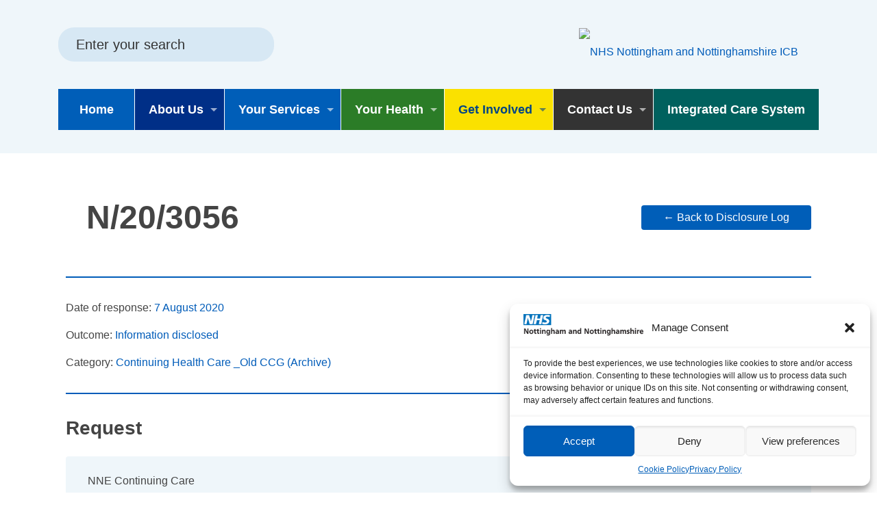

--- FILE ---
content_type: text/html; charset=UTF-8
request_url: https://notts.icb.nhs.uk/disclosure/n-20-3056/
body_size: 27485
content:
<!DOCTYPE html>
<html lang="en-GB" class="no-js" itemscope itemtype="https://schema.org/WebPage">

<head>
<meta name="google-site-verification" content="dmGaRgyV9wGB7Cijod9la869XJRPZOGBR8EZ6xunCcw" />
<meta charset="UTF-8" />
<link rel="alternate" hreflang="en-GB" href="https://notts.icb.nhs.uk/disclosure/n-20-3056/"/>
<meta name='robots' content='index, follow, max-image-preview:large, max-snippet:-1, max-video-preview:-1' />
<meta name="format-detection" content="telephone=no">
<meta name="viewport" content="width=device-width, initial-scale=1" />
<link rel="shortcut icon" href="https://nottsccg.nhs.uk/wp-content/uploads/2020/03/favicon.ico" type="image/x-icon" />
<link rel="apple-touch-icon" href="https://nottsccg.nhs.uk/wp-content/uploads/2020/03/icon-nhs-ccg-180.png" />

	<!-- This site is optimized with the Yoast SEO plugin v17.2 - https://yoast.com/wordpress/plugins/seo/ -->
	<title>N/20/3056 - NHS Nottingham and Nottinghamshire ICB</title>
	<link rel="canonical" href="https://notts.icb.nhs.uk/disclosure/n-20-3056/" />
	<meta property="og:locale" content="en_GB" />
	<meta property="og:type" content="article" />
	<meta property="og:title" content="N/20/3056 - NHS Nottingham and Nottinghamshire ICB" />
	<meta property="og:url" content="https://notts.icb.nhs.uk/disclosure/n-20-3056/" />
	<meta property="og:site_name" content="NHS Nottingham and Nottinghamshire ICB" />
	<meta property="article:modified_time" content="2022-04-11T15:46:37+00:00" />
	<meta name="twitter:card" content="summary_large_image" />
	<script type="application/ld+json" class="yoast-schema-graph">{"@context":"https://schema.org","@graph":[{"@type":"WebSite","@id":"https://notts.icb.nhs.uk/#website","url":"https://notts.icb.nhs.uk/","name":"NHS Nottingham and Nottinghamshire ICB","description":"NHS Nottingham and Nottinghamshire ICB","potentialAction":[{"@type":"SearchAction","target":{"@type":"EntryPoint","urlTemplate":"https://notts.icb.nhs.uk/?s={search_term_string}"},"query-input":"required name=search_term_string"}],"inLanguage":"en-GB"},{"@type":"WebPage","@id":"https://notts.icb.nhs.uk/disclosure/n-20-3056/#webpage","url":"https://notts.icb.nhs.uk/disclosure/n-20-3056/","name":"N/20/3056 - NHS Nottingham and Nottinghamshire ICB","isPartOf":{"@id":"https://notts.icb.nhs.uk/#website"},"datePublished":"2020-08-07T11:49:00+00:00","dateModified":"2022-04-11T15:46:37+00:00","breadcrumb":{"@id":"https://notts.icb.nhs.uk/disclosure/n-20-3056/#breadcrumb"},"inLanguage":"en-GB","potentialAction":[{"@type":"ReadAction","target":["https://notts.icb.nhs.uk/disclosure/n-20-3056/"]}]},{"@type":"BreadcrumbList","@id":"https://notts.icb.nhs.uk/disclosure/n-20-3056/#breadcrumb","itemListElement":[{"@type":"ListItem","position":1,"name":"Home","item":"https://notts.icb.nhs.uk/"},{"@type":"ListItem","position":2,"name":"N/20/3056"}]}]}</script>
	<!-- / Yoast SEO plugin. -->


<link rel='dns-prefetch' href='//kit.fontawesome.com' />
<link rel='dns-prefetch' href='//maxcdn.bootstrapcdn.com' />
<link rel='dns-prefetch' href='//healthandcarenotts.co.uk' />
<link rel='dns-prefetch' href='//cdnjs.cloudflare.com' />
<link rel='dns-prefetch' href='//s.w.org' />
<link rel="alternate" type="application/rss+xml" title="NHS Nottingham and Nottinghamshire ICB &raquo; Feed" href="https://notts.icb.nhs.uk/feed/" />
<link rel="alternate" type="application/rss+xml" title="NHS Nottingham and Nottinghamshire ICB &raquo; Comments Feed" href="https://notts.icb.nhs.uk/comments/feed/" />
<script type="text/javascript">
window._wpemojiSettings = {"baseUrl":"https:\/\/s.w.org\/images\/core\/emoji\/13.1.0\/72x72\/","ext":".png","svgUrl":"https:\/\/s.w.org\/images\/core\/emoji\/13.1.0\/svg\/","svgExt":".svg","source":{"concatemoji":"https:\/\/notts.icb.nhs.uk\/wp-includes\/js\/wp-emoji-release.min.js?ver=5.9.12"}};
/*! This file is auto-generated */
!function(e,a,t){var n,r,o,i=a.createElement("canvas"),p=i.getContext&&i.getContext("2d");function s(e,t){var a=String.fromCharCode;p.clearRect(0,0,i.width,i.height),p.fillText(a.apply(this,e),0,0);e=i.toDataURL();return p.clearRect(0,0,i.width,i.height),p.fillText(a.apply(this,t),0,0),e===i.toDataURL()}function c(e){var t=a.createElement("script");t.src=e,t.defer=t.type="text/javascript",a.getElementsByTagName("head")[0].appendChild(t)}for(o=Array("flag","emoji"),t.supports={everything:!0,everythingExceptFlag:!0},r=0;r<o.length;r++)t.supports[o[r]]=function(e){if(!p||!p.fillText)return!1;switch(p.textBaseline="top",p.font="600 32px Arial",e){case"flag":return s([127987,65039,8205,9895,65039],[127987,65039,8203,9895,65039])?!1:!s([55356,56826,55356,56819],[55356,56826,8203,55356,56819])&&!s([55356,57332,56128,56423,56128,56418,56128,56421,56128,56430,56128,56423,56128,56447],[55356,57332,8203,56128,56423,8203,56128,56418,8203,56128,56421,8203,56128,56430,8203,56128,56423,8203,56128,56447]);case"emoji":return!s([10084,65039,8205,55357,56613],[10084,65039,8203,55357,56613])}return!1}(o[r]),t.supports.everything=t.supports.everything&&t.supports[o[r]],"flag"!==o[r]&&(t.supports.everythingExceptFlag=t.supports.everythingExceptFlag&&t.supports[o[r]]);t.supports.everythingExceptFlag=t.supports.everythingExceptFlag&&!t.supports.flag,t.DOMReady=!1,t.readyCallback=function(){t.DOMReady=!0},t.supports.everything||(n=function(){t.readyCallback()},a.addEventListener?(a.addEventListener("DOMContentLoaded",n,!1),e.addEventListener("load",n,!1)):(e.attachEvent("onload",n),a.attachEvent("onreadystatechange",function(){"complete"===a.readyState&&t.readyCallback()})),(n=t.source||{}).concatemoji?c(n.concatemoji):n.wpemoji&&n.twemoji&&(c(n.twemoji),c(n.wpemoji)))}(window,document,window._wpemojiSettings);
</script>
<style type="text/css">
img.wp-smiley,
img.emoji {
	display: inline !important;
	border: none !important;
	box-shadow: none !important;
	height: 1em !important;
	width: 1em !important;
	margin: 0 0.07em !important;
	vertical-align: -0.1em !important;
	background: none !important;
	padding: 0 !important;
}
</style>
	<link rel='stylesheet' id='bcsb_namespace-css'  href='https://notts.icb.nhs.uk/wp-content/plugins/block-comment-spam-bots/css/settings.css?ver=1769347074' type='text/css' media='all' />
<link rel='stylesheet' id='wp-block-library-css'  href='https://notts.icb.nhs.uk/wp-includes/css/dist/block-library/style.min.css?ver=5.9.12' type='text/css' media='all' />
<link rel='stylesheet' id='hotaccordion-css'  href='https://notts.icb.nhs.uk/wp-content/plugins/hot-accordion/css/view.css?ver=5.9.12' type='text/css' media='all' />
<style id='global-styles-inline-css' type='text/css'>
body{--wp--preset--color--black: #000000;--wp--preset--color--cyan-bluish-gray: #abb8c3;--wp--preset--color--white: #ffffff;--wp--preset--color--pale-pink: #f78da7;--wp--preset--color--vivid-red: #cf2e2e;--wp--preset--color--luminous-vivid-orange: #ff6900;--wp--preset--color--luminous-vivid-amber: #fcb900;--wp--preset--color--light-green-cyan: #7bdcb5;--wp--preset--color--vivid-green-cyan: #00d084;--wp--preset--color--pale-cyan-blue: #8ed1fc;--wp--preset--color--vivid-cyan-blue: #0693e3;--wp--preset--color--vivid-purple: #9b51e0;--wp--preset--color--very-light-gray: #eeeeee;--wp--preset--color--very-dark-gray: #313131;--wp--preset--color--nhs-blue: #005cb9;--wp--preset--color--nhs-teal: #00807b;--wp--preset--color--nhs-green: #009639;--wp--preset--color--nhs-yellow: #fae100;--wp--preset--gradient--vivid-cyan-blue-to-vivid-purple: linear-gradient(135deg,rgba(6,147,227,1) 0%,rgb(155,81,224) 100%);--wp--preset--gradient--light-green-cyan-to-vivid-green-cyan: linear-gradient(135deg,rgb(122,220,180) 0%,rgb(0,208,130) 100%);--wp--preset--gradient--luminous-vivid-amber-to-luminous-vivid-orange: linear-gradient(135deg,rgba(252,185,0,1) 0%,rgba(255,105,0,1) 100%);--wp--preset--gradient--luminous-vivid-orange-to-vivid-red: linear-gradient(135deg,rgba(255,105,0,1) 0%,rgb(207,46,46) 100%);--wp--preset--gradient--very-light-gray-to-cyan-bluish-gray: linear-gradient(135deg,rgb(238,238,238) 0%,rgb(169,184,195) 100%);--wp--preset--gradient--cool-to-warm-spectrum: linear-gradient(135deg,rgb(74,234,220) 0%,rgb(151,120,209) 20%,rgb(207,42,186) 40%,rgb(238,44,130) 60%,rgb(251,105,98) 80%,rgb(254,248,76) 100%);--wp--preset--gradient--blush-light-purple: linear-gradient(135deg,rgb(255,206,236) 0%,rgb(152,150,240) 100%);--wp--preset--gradient--blush-bordeaux: linear-gradient(135deg,rgb(254,205,165) 0%,rgb(254,45,45) 50%,rgb(107,0,62) 100%);--wp--preset--gradient--luminous-dusk: linear-gradient(135deg,rgb(255,203,112) 0%,rgb(199,81,192) 50%,rgb(65,88,208) 100%);--wp--preset--gradient--pale-ocean: linear-gradient(135deg,rgb(255,245,203) 0%,rgb(182,227,212) 50%,rgb(51,167,181) 100%);--wp--preset--gradient--electric-grass: linear-gradient(135deg,rgb(202,248,128) 0%,rgb(113,206,126) 100%);--wp--preset--gradient--midnight: linear-gradient(135deg,rgb(2,3,129) 0%,rgb(40,116,252) 100%);--wp--preset--duotone--dark-grayscale: url('#wp-duotone-dark-grayscale');--wp--preset--duotone--grayscale: url('#wp-duotone-grayscale');--wp--preset--duotone--purple-yellow: url('#wp-duotone-purple-yellow');--wp--preset--duotone--blue-red: url('#wp-duotone-blue-red');--wp--preset--duotone--midnight: url('#wp-duotone-midnight');--wp--preset--duotone--magenta-yellow: url('#wp-duotone-magenta-yellow');--wp--preset--duotone--purple-green: url('#wp-duotone-purple-green');--wp--preset--duotone--blue-orange: url('#wp-duotone-blue-orange');--wp--preset--font-size--small: 13px;--wp--preset--font-size--medium: 20px;--wp--preset--font-size--large: 36px;--wp--preset--font-size--x-large: 42px;}.has-black-color{color: var(--wp--preset--color--black) !important;}.has-cyan-bluish-gray-color{color: var(--wp--preset--color--cyan-bluish-gray) !important;}.has-white-color{color: var(--wp--preset--color--white) !important;}.has-pale-pink-color{color: var(--wp--preset--color--pale-pink) !important;}.has-vivid-red-color{color: var(--wp--preset--color--vivid-red) !important;}.has-luminous-vivid-orange-color{color: var(--wp--preset--color--luminous-vivid-orange) !important;}.has-luminous-vivid-amber-color{color: var(--wp--preset--color--luminous-vivid-amber) !important;}.has-light-green-cyan-color{color: var(--wp--preset--color--light-green-cyan) !important;}.has-vivid-green-cyan-color{color: var(--wp--preset--color--vivid-green-cyan) !important;}.has-pale-cyan-blue-color{color: var(--wp--preset--color--pale-cyan-blue) !important;}.has-vivid-cyan-blue-color{color: var(--wp--preset--color--vivid-cyan-blue) !important;}.has-vivid-purple-color{color: var(--wp--preset--color--vivid-purple) !important;}.has-black-background-color{background-color: var(--wp--preset--color--black) !important;}.has-cyan-bluish-gray-background-color{background-color: var(--wp--preset--color--cyan-bluish-gray) !important;}.has-white-background-color{background-color: var(--wp--preset--color--white) !important;}.has-pale-pink-background-color{background-color: var(--wp--preset--color--pale-pink) !important;}.has-vivid-red-background-color{background-color: var(--wp--preset--color--vivid-red) !important;}.has-luminous-vivid-orange-background-color{background-color: var(--wp--preset--color--luminous-vivid-orange) !important;}.has-luminous-vivid-amber-background-color{background-color: var(--wp--preset--color--luminous-vivid-amber) !important;}.has-light-green-cyan-background-color{background-color: var(--wp--preset--color--light-green-cyan) !important;}.has-vivid-green-cyan-background-color{background-color: var(--wp--preset--color--vivid-green-cyan) !important;}.has-pale-cyan-blue-background-color{background-color: var(--wp--preset--color--pale-cyan-blue) !important;}.has-vivid-cyan-blue-background-color{background-color: var(--wp--preset--color--vivid-cyan-blue) !important;}.has-vivid-purple-background-color{background-color: var(--wp--preset--color--vivid-purple) !important;}.has-black-border-color{border-color: var(--wp--preset--color--black) !important;}.has-cyan-bluish-gray-border-color{border-color: var(--wp--preset--color--cyan-bluish-gray) !important;}.has-white-border-color{border-color: var(--wp--preset--color--white) !important;}.has-pale-pink-border-color{border-color: var(--wp--preset--color--pale-pink) !important;}.has-vivid-red-border-color{border-color: var(--wp--preset--color--vivid-red) !important;}.has-luminous-vivid-orange-border-color{border-color: var(--wp--preset--color--luminous-vivid-orange) !important;}.has-luminous-vivid-amber-border-color{border-color: var(--wp--preset--color--luminous-vivid-amber) !important;}.has-light-green-cyan-border-color{border-color: var(--wp--preset--color--light-green-cyan) !important;}.has-vivid-green-cyan-border-color{border-color: var(--wp--preset--color--vivid-green-cyan) !important;}.has-pale-cyan-blue-border-color{border-color: var(--wp--preset--color--pale-cyan-blue) !important;}.has-vivid-cyan-blue-border-color{border-color: var(--wp--preset--color--vivid-cyan-blue) !important;}.has-vivid-purple-border-color{border-color: var(--wp--preset--color--vivid-purple) !important;}.has-vivid-cyan-blue-to-vivid-purple-gradient-background{background: var(--wp--preset--gradient--vivid-cyan-blue-to-vivid-purple) !important;}.has-light-green-cyan-to-vivid-green-cyan-gradient-background{background: var(--wp--preset--gradient--light-green-cyan-to-vivid-green-cyan) !important;}.has-luminous-vivid-amber-to-luminous-vivid-orange-gradient-background{background: var(--wp--preset--gradient--luminous-vivid-amber-to-luminous-vivid-orange) !important;}.has-luminous-vivid-orange-to-vivid-red-gradient-background{background: var(--wp--preset--gradient--luminous-vivid-orange-to-vivid-red) !important;}.has-very-light-gray-to-cyan-bluish-gray-gradient-background{background: var(--wp--preset--gradient--very-light-gray-to-cyan-bluish-gray) !important;}.has-cool-to-warm-spectrum-gradient-background{background: var(--wp--preset--gradient--cool-to-warm-spectrum) !important;}.has-blush-light-purple-gradient-background{background: var(--wp--preset--gradient--blush-light-purple) !important;}.has-blush-bordeaux-gradient-background{background: var(--wp--preset--gradient--blush-bordeaux) !important;}.has-luminous-dusk-gradient-background{background: var(--wp--preset--gradient--luminous-dusk) !important;}.has-pale-ocean-gradient-background{background: var(--wp--preset--gradient--pale-ocean) !important;}.has-electric-grass-gradient-background{background: var(--wp--preset--gradient--electric-grass) !important;}.has-midnight-gradient-background{background: var(--wp--preset--gradient--midnight) !important;}.has-small-font-size{font-size: var(--wp--preset--font-size--small) !important;}.has-medium-font-size{font-size: var(--wp--preset--font-size--medium) !important;}.has-large-font-size{font-size: var(--wp--preset--font-size--large) !important;}.has-x-large-font-size{font-size: var(--wp--preset--font-size--x-large) !important;}
</style>
<link rel='stylesheet' id='contact-form-7-css'  href='https://notts.icb.nhs.uk/wp-content/plugins/contact-form-7/includes/css/styles.css?ver=5.4.2' type='text/css' media='all' />
<link rel='stylesheet' id='wpa-style-css'  href='https://notts.icb.nhs.uk/wp-content/plugins/wp-accessibility/css/wpa-style.css?ver=5.9.12' type='text/css' media='all' />
<link rel='stylesheet' id='cmplz-general-css'  href='https://notts.icb.nhs.uk/wp-content/plugins/complianz-gdpr/assets/css/cookieblocker.min.css?ver=1732874530' type='text/css' media='all' />
<link rel='stylesheet' id='style-css'  href='https://notts.icb.nhs.uk/wp-content/themes/nottm-icb/style.css?ver=21.5.6' type='text/css' media='all' />
<link rel='stylesheet' id='mfn-base-css'  href='https://notts.icb.nhs.uk/wp-content/themes/betheme/css/base.css?ver=21.5.6' type='text/css' media='all' />
<link rel='stylesheet' id='mfn-layout-css'  href='https://notts.icb.nhs.uk/wp-content/themes/betheme/css/layout.css?ver=21.5.6' type='text/css' media='all' />
<link rel='stylesheet' id='mfn-shortcodes-css'  href='https://notts.icb.nhs.uk/wp-content/themes/betheme/css/shortcodes.css?ver=21.5.6' type='text/css' media='all' />
<link rel='stylesheet' id='mfn-animations-css'  href='https://notts.icb.nhs.uk/wp-content/themes/betheme/assets/animations/animations.min.css?ver=21.5.6' type='text/css' media='all' />
<link rel='stylesheet' id='mfn-jquery-ui-css'  href='https://notts.icb.nhs.uk/wp-content/themes/betheme/assets/ui/jquery.ui.all.css?ver=21.5.6' type='text/css' media='all' />
<link rel='stylesheet' id='mfn-jplayer-css'  href='https://notts.icb.nhs.uk/wp-content/themes/betheme/assets/jplayer/css/jplayer.blue.monday.css?ver=21.5.6' type='text/css' media='all' />
<link rel='stylesheet' id='mfn-responsive-css'  href='https://notts.icb.nhs.uk/wp-content/themes/betheme/css/responsive.css?ver=21.5.6' type='text/css' media='all' />
<link rel='stylesheet' id='wpdreams-ajaxsearchpro-instances-css'  href='https://healthandcarenotts.co.uk/wp-content/uploads/asp_upload/style.instances-ho-is-po-no-da-au.css?ver=sPw0tH' type='text/css' media='all' />
<link rel='stylesheet' id='meks-social-widget-css'  href='https://notts.icb.nhs.uk/wp-content/plugins/meks-smart-social-widget/css/style.css?ver=1.5' type='text/css' media='all' />
<style id='posts-table-pro-head-inline-css' type='text/css'>
.posts-data-table { visibility: hidden; }
</style>
<style id='mfn-dynamic-inline-css' type='text/css'>
@media only screen and (min-width: 1240px){body:not(.header-simple) #Top_bar #menu{display:block!important}.tr-menu #Top_bar #menu{background:none!important}#Top_bar .menu > li > ul.mfn-megamenu{width:984px}#Top_bar .menu > li > ul.mfn-megamenu > li{float:left}#Top_bar .menu > li > ul.mfn-megamenu > li.mfn-megamenu-cols-1{width:100%}#Top_bar .menu > li > ul.mfn-megamenu > li.mfn-megamenu-cols-2{width:50%}#Top_bar .menu > li > ul.mfn-megamenu > li.mfn-megamenu-cols-3{width:33.33%}#Top_bar .menu > li > ul.mfn-megamenu > li.mfn-megamenu-cols-4{width:25%}#Top_bar .menu > li > ul.mfn-megamenu > li.mfn-megamenu-cols-5{width:20%}#Top_bar .menu > li > ul.mfn-megamenu > li.mfn-megamenu-cols-6{width:16.66%}#Top_bar .menu > li > ul.mfn-megamenu > li > ul{display:block!important;position:inherit;left:auto;top:auto;border-width:0 1px 0 0}#Top_bar .menu > li > ul.mfn-megamenu > li:last-child > ul{border:0}#Top_bar .menu > li > ul.mfn-megamenu > li > ul li{width:auto}#Top_bar .menu > li > ul.mfn-megamenu a.mfn-megamenu-title{text-transform:uppercase;font-weight:400;background:none}#Top_bar .menu > li > ul.mfn-megamenu a .menu-arrow{display:none}.menuo-right #Top_bar .menu > li > ul.mfn-megamenu{left:auto;right:0}.menuo-right #Top_bar .menu > li > ul.mfn-megamenu-bg{box-sizing:border-box}#Top_bar .menu > li > ul.mfn-megamenu-bg{padding:20px 166px 20px 20px;background-repeat:no-repeat;background-position:right bottom}.rtl #Top_bar .menu > li > ul.mfn-megamenu-bg{padding-left:166px;padding-right:20px;background-position:left bottom}#Top_bar .menu > li > ul.mfn-megamenu-bg > li{background:none}#Top_bar .menu > li > ul.mfn-megamenu-bg > li a{border:none}#Top_bar .menu > li > ul.mfn-megamenu-bg > li > ul{background:none!important;-webkit-box-shadow:0 0 0 0;-moz-box-shadow:0 0 0 0;box-shadow:0 0 0 0}.mm-vertical #Top_bar .container{position:relative;}.mm-vertical #Top_bar .top_bar_left{position:static;}.mm-vertical #Top_bar .menu > li ul{box-shadow:0 0 0 0 transparent!important;background-image:none;}.mm-vertical #Top_bar .menu > li > ul.mfn-megamenu{width:98%!important;margin:0 1%;padding:20px 0;}.mm-vertical.header-plain #Top_bar .menu > li > ul.mfn-megamenu{width:100%!important;margin:0;}.mm-vertical #Top_bar .menu > li > ul.mfn-megamenu > li{display:table-cell;float:none!important;width:10%;padding:0 15px;border-right:1px solid rgba(0, 0, 0, 0.05);}.mm-vertical #Top_bar .menu > li > ul.mfn-megamenu > li:last-child{border-right-width:0}.mm-vertical #Top_bar .menu > li > ul.mfn-megamenu > li.hide-border{border-right-width:0}.mm-vertical #Top_bar .menu > li > ul.mfn-megamenu > li a{border-bottom-width:0;padding:9px 15px;line-height:120%;}.mm-vertical #Top_bar .menu > li > ul.mfn-megamenu a.mfn-megamenu-title{font-weight:700;}.rtl .mm-vertical #Top_bar .menu > li > ul.mfn-megamenu > li:first-child{border-right-width:0}.rtl .mm-vertical #Top_bar .menu > li > ul.mfn-megamenu > li:last-child{border-right-width:1px}.header-plain:not(.menuo-right) #Header .top_bar_left{width:auto!important}.header-stack.header-center #Top_bar #menu{display:inline-block!important}.header-simple #Top_bar #menu{display:none;height:auto;width:300px;bottom:auto;top:100%;right:1px;position:absolute;margin:0}.header-simple #Header a.responsive-menu-toggle{display:block;right:10px}.header-simple #Top_bar #menu > ul{width:100%;float:left}.header-simple #Top_bar #menu ul li{width:100%;padding-bottom:0;border-right:0;position:relative}.header-simple #Top_bar #menu ul li a{padding:0 20px;margin:0;display:block;height:auto;line-height:normal;border:none}.header-simple #Top_bar #menu ul li a:after{display:none}.header-simple #Top_bar #menu ul li a span{border:none;line-height:44px;display:inline;padding:0}.header-simple #Top_bar #menu ul li.submenu .menu-toggle{display:block;position:absolute;right:0;top:0;width:44px;height:44px;line-height:44px;font-size:30px;font-weight:300;text-align:center;cursor:pointer;color:#444;opacity:0.33;}.header-simple #Top_bar #menu ul li.submenu .menu-toggle:after{content:"+"}.header-simple #Top_bar #menu ul li.hover > .menu-toggle:after{content:"-"}.header-simple #Top_bar #menu ul li.hover a{border-bottom:0}.header-simple #Top_bar #menu ul.mfn-megamenu li .menu-toggle{display:none}.header-simple #Top_bar #menu ul li ul{position:relative!important;left:0!important;top:0;padding:0;margin:0!important;width:auto!important;background-image:none}.header-simple #Top_bar #menu ul li ul li{width:100%!important;display:block;padding:0;}.header-simple #Top_bar #menu ul li ul li a{padding:0 20px 0 30px}.header-simple #Top_bar #menu ul li ul li a .menu-arrow{display:none}.header-simple #Top_bar #menu ul li ul li a span{padding:0}.header-simple #Top_bar #menu ul li ul li a span:after{display:none!important}.header-simple #Top_bar .menu > li > ul.mfn-megamenu a.mfn-megamenu-title{text-transform:uppercase;font-weight:400}.header-simple #Top_bar .menu > li > ul.mfn-megamenu > li > ul{display:block!important;position:inherit;left:auto;top:auto}.header-simple #Top_bar #menu ul li ul li ul{border-left:0!important;padding:0;top:0}.header-simple #Top_bar #menu ul li ul li ul li a{padding:0 20px 0 40px}.rtl.header-simple #Top_bar #menu{left:1px;right:auto}.rtl.header-simple #Top_bar a.responsive-menu-toggle{left:10px;right:auto}.rtl.header-simple #Top_bar #menu ul li.submenu .menu-toggle{left:0;right:auto}.rtl.header-simple #Top_bar #menu ul li ul{left:auto!important;right:0!important}.rtl.header-simple #Top_bar #menu ul li ul li a{padding:0 30px 0 20px}.rtl.header-simple #Top_bar #menu ul li ul li ul li a{padding:0 40px 0 20px}.menu-highlight #Top_bar .menu > li{margin:0 2px}.menu-highlight:not(.header-creative) #Top_bar .menu > li > a{margin:20px 0;padding:0;-webkit-border-radius:5px;border-radius:5px}.menu-highlight #Top_bar .menu > li > a:after{display:none}.menu-highlight #Top_bar .menu > li > a span:not(.description){line-height:50px}.menu-highlight #Top_bar .menu > li > a span.description{display:none}.menu-highlight.header-stack #Top_bar .menu > li > a{margin:10px 0!important}.menu-highlight.header-stack #Top_bar .menu > li > a span:not(.description){line-height:40px}.menu-highlight.header-transparent #Top_bar .menu > li > a{margin:5px 0}.menu-highlight.header-simple #Top_bar #menu ul li,.menu-highlight.header-creative #Top_bar #menu ul li{margin:0}.menu-highlight.header-simple #Top_bar #menu ul li > a,.menu-highlight.header-creative #Top_bar #menu ul li > a{-webkit-border-radius:0;border-radius:0}.menu-highlight:not(.header-fixed):not(.header-simple) #Top_bar.is-sticky .menu > li > a{margin:10px 0!important;padding:5px 0!important}.menu-highlight:not(.header-fixed):not(.header-simple) #Top_bar.is-sticky .menu > li > a span{line-height:30px!important}.header-modern.menu-highlight.menuo-right .menu_wrapper{margin-right:20px}.menu-line-below #Top_bar .menu > li > a:after{top:auto;bottom:-4px}.menu-line-below #Top_bar.is-sticky .menu > li > a:after{top:auto;bottom:-4px}.menu-line-below-80 #Top_bar:not(.is-sticky) .menu > li > a:after{height:4px;left:10%;top:50%;margin-top:20px;width:80%}.menu-line-below-80-1 #Top_bar:not(.is-sticky) .menu > li > a:after{height:1px;left:10%;top:50%;margin-top:20px;width:80%}.menu-link-color #Top_bar .menu > li > a:after{display:none!important}.menu-arrow-top #Top_bar .menu > li > a:after{background:none repeat scroll 0 0 rgba(0,0,0,0)!important;border-color:#ccc transparent transparent;border-style:solid;border-width:7px 7px 0;display:block;height:0;left:50%;margin-left:-7px;top:0!important;width:0}.menu-arrow-top #Top_bar.is-sticky .menu > li > a:after{top:0!important}.menu-arrow-bottom #Top_bar .menu > li > a:after{background:none!important;border-color:transparent transparent #ccc;border-style:solid;border-width:0 7px 7px;display:block;height:0;left:50%;margin-left:-7px;top:auto;bottom:0;width:0}.menu-arrow-bottom #Top_bar.is-sticky .menu > li > a:after{top:auto;bottom:0}.menuo-no-borders #Top_bar .menu > li > a span{border-width:0!important}.menuo-no-borders #Header_creative #Top_bar .menu > li > a span{border-bottom-width:0}.menuo-no-borders.header-plain #Top_bar a#header_cart,.menuo-no-borders.header-plain #Top_bar a#search_button,.menuo-no-borders.header-plain #Top_bar .wpml-languages,.menuo-no-borders.header-plain #Top_bar a.action_button{border-width:0}.menuo-right #Top_bar .menu_wrapper{float:right}.menuo-right.header-stack:not(.header-center) #Top_bar .menu_wrapper{margin-right:150px}body.header-creative{padding-left:50px}body.header-creative.header-open{padding-left:250px}body.error404,body.under-construction,body.template-blank{padding-left:0!important}.header-creative.footer-fixed #Footer,.header-creative.footer-sliding #Footer,.header-creative.footer-stick #Footer.is-sticky{box-sizing:border-box;padding-left:50px;}.header-open.footer-fixed #Footer,.header-open.footer-sliding #Footer,.header-creative.footer-stick #Footer.is-sticky{padding-left:250px;}.header-rtl.header-creative.footer-fixed #Footer,.header-rtl.header-creative.footer-sliding #Footer,.header-rtl.header-creative.footer-stick #Footer.is-sticky{padding-left:0;padding-right:50px;}.header-rtl.header-open.footer-fixed #Footer,.header-rtl.header-open.footer-sliding #Footer,.header-rtl.header-creative.footer-stick #Footer.is-sticky{padding-right:250px;}#Header_creative{background-color:#fff;position:fixed;width:250px;height:100%;left:-200px;top:0;z-index:9002;-webkit-box-shadow:2px 0 4px 2px rgba(0,0,0,.15);box-shadow:2px 0 4px 2px rgba(0,0,0,.15)}#Header_creative .container{width:100%}#Header_creative .creative-wrapper{opacity:0;margin-right:50px}#Header_creative a.creative-menu-toggle{display:block;width:34px;height:34px;line-height:34px;font-size:22px;text-align:center;position:absolute;top:10px;right:8px;border-radius:3px}.admin-bar #Header_creative a.creative-menu-toggle{top:42px}#Header_creative #Top_bar{position:static;width:100%}#Header_creative #Top_bar .top_bar_left{width:100%!important;float:none}#Header_creative #Top_bar .top_bar_right{width:100%!important;float:none;height:auto;margin-bottom:35px;text-align:center;padding:0 20px;top:0;-webkit-box-sizing:border-box;-moz-box-sizing:border-box;box-sizing:border-box}#Header_creative #Top_bar .top_bar_right:before{display:none}#Header_creative #Top_bar .top_bar_right_wrapper{top:0}#Header_creative #Top_bar .logo{float:none;text-align:center;margin:15px 0}#Header_creative #Top_bar #menu{background-color:transparent}#Header_creative #Top_bar .menu_wrapper{float:none;margin:0 0 30px}#Header_creative #Top_bar .menu > li{width:100%;float:none;position:relative}#Header_creative #Top_bar .menu > li > a{padding:0;text-align:center}#Header_creative #Top_bar .menu > li > a:after{display:none}#Header_creative #Top_bar .menu > li > a span{border-right:0;border-bottom-width:1px;line-height:38px}#Header_creative #Top_bar .menu li ul{left:100%;right:auto;top:0;box-shadow:2px 2px 2px 0 rgba(0,0,0,0.03);-webkit-box-shadow:2px 2px 2px 0 rgba(0,0,0,0.03)}#Header_creative #Top_bar .menu > li > ul.mfn-megamenu{margin:0;width:700px!important;}#Header_creative #Top_bar .menu > li > ul.mfn-megamenu > li > ul{left:0}#Header_creative #Top_bar .menu li ul li a{padding-top:9px;padding-bottom:8px}#Header_creative #Top_bar .menu li ul li ul{top:0}#Header_creative #Top_bar .menu > li > a span.description{display:block;font-size:13px;line-height:28px!important;clear:both}#Header_creative #Top_bar .search_wrapper{left:100%;top:auto;bottom:0}#Header_creative #Top_bar a#header_cart{display:inline-block;float:none;top:3px}#Header_creative #Top_bar a#search_button{display:inline-block;float:none;top:3px}#Header_creative #Top_bar .wpml-languages{display:inline-block;float:none;top:0}#Header_creative #Top_bar .wpml-languages.enabled:hover a.active{padding-bottom:11px}#Header_creative #Top_bar .action_button{display:inline-block;float:none;top:16px;margin:0}#Header_creative #Top_bar .banner_wrapper{display:block;text-align:center}#Header_creative #Top_bar .banner_wrapper img{max-width:100%;height:auto;display:inline-block}#Header_creative #Action_bar{display:none;position:absolute;bottom:0;top:auto;clear:both;padding:0 20px;box-sizing:border-box}#Header_creative #Action_bar .contact_details{text-align:center;margin-bottom:20px}#Header_creative #Action_bar .contact_details li{padding:0}#Header_creative #Action_bar .social{float:none;text-align:center;padding:5px 0 15px}#Header_creative #Action_bar .social li{margin-bottom:2px}#Header_creative #Action_bar .social-menu{float:none;text-align:center}#Header_creative #Action_bar .social-menu li{border-color:rgba(0,0,0,.1)}#Header_creative .social li a{color:rgba(0,0,0,.5)}#Header_creative .social li a:hover{color:#000}#Header_creative .creative-social{position:absolute;bottom:10px;right:0;width:50px}#Header_creative .creative-social li{display:block;float:none;width:100%;text-align:center;margin-bottom:5px}.header-creative .fixed-nav.fixed-nav-prev{margin-left:50px}.header-creative.header-open .fixed-nav.fixed-nav-prev{margin-left:250px}.menuo-last #Header_creative #Top_bar .menu li.last ul{top:auto;bottom:0}.header-open #Header_creative{left:0}.header-open #Header_creative .creative-wrapper{opacity:1;margin:0!important;}.header-open #Header_creative .creative-menu-toggle,.header-open #Header_creative .creative-social{display:none}.header-open #Header_creative #Action_bar{display:block}body.header-rtl.header-creative{padding-left:0;padding-right:50px}.header-rtl #Header_creative{left:auto;right:-200px}.header-rtl #Header_creative .creative-wrapper{margin-left:50px;margin-right:0}.header-rtl #Header_creative a.creative-menu-toggle{left:8px;right:auto}.header-rtl #Header_creative .creative-social{left:0;right:auto}.header-rtl #Footer #back_to_top.sticky{right:125px}.header-rtl #popup_contact{right:70px}.header-rtl #Header_creative #Top_bar .menu li ul{left:auto;right:100%}.header-rtl #Header_creative #Top_bar .search_wrapper{left:auto;right:100%;}.header-rtl .fixed-nav.fixed-nav-prev{margin-left:0!important}.header-rtl .fixed-nav.fixed-nav-next{margin-right:50px}body.header-rtl.header-creative.header-open{padding-left:0;padding-right:250px!important}.header-rtl.header-open #Header_creative{left:auto;right:0}.header-rtl.header-open #Footer #back_to_top.sticky{right:325px}.header-rtl.header-open #popup_contact{right:270px}.header-rtl.header-open .fixed-nav.fixed-nav-next{margin-right:250px}#Header_creative.active{left:-1px;}.header-rtl #Header_creative.active{left:auto;right:-1px;}#Header_creative.active .creative-wrapper{opacity:1;margin:0}.header-creative .vc_row[data-vc-full-width]{padding-left:50px}.header-creative.header-open .vc_row[data-vc-full-width]{padding-left:250px}.header-open .vc_parallax .vc_parallax-inner { left:auto; width: calc(100% - 250px); }.header-open.header-rtl .vc_parallax .vc_parallax-inner { left:0; right:auto; }#Header_creative.scroll{height:100%;overflow-y:auto}#Header_creative.scroll:not(.dropdown) .menu li ul{display:none!important}#Header_creative.scroll #Action_bar{position:static}#Header_creative.dropdown{outline:none}#Header_creative.dropdown #Top_bar .menu_wrapper{float:left}#Header_creative.dropdown #Top_bar #menu ul li{position:relative;float:left}#Header_creative.dropdown #Top_bar #menu ul li a:after{display:none}#Header_creative.dropdown #Top_bar #menu ul li a span{line-height:38px;padding:0}#Header_creative.dropdown #Top_bar #menu ul li.submenu .menu-toggle{display:block;position:absolute;right:0;top:0;width:38px;height:38px;line-height:38px;font-size:26px;font-weight:300;text-align:center;cursor:pointer;color:#444;opacity:0.33;}#Header_creative.dropdown #Top_bar #menu ul li.submenu .menu-toggle:after{content:"+"}#Header_creative.dropdown #Top_bar #menu ul li.hover > .menu-toggle:after{content:"-"}#Header_creative.dropdown #Top_bar #menu ul li.hover a{border-bottom:0}#Header_creative.dropdown #Top_bar #menu ul.mfn-megamenu li .menu-toggle{display:none}#Header_creative.dropdown #Top_bar #menu ul li ul{position:relative!important;left:0!important;top:0;padding:0;margin-left:0!important;width:auto!important;background-image:none}#Header_creative.dropdown #Top_bar #menu ul li ul li{width:100%!important}#Header_creative.dropdown #Top_bar #menu ul li ul li a{padding:0 10px;text-align:center}#Header_creative.dropdown #Top_bar #menu ul li ul li a .menu-arrow{display:none}#Header_creative.dropdown #Top_bar #menu ul li ul li a span{padding:0}#Header_creative.dropdown #Top_bar #menu ul li ul li a span:after{display:none!important}#Header_creative.dropdown #Top_bar .menu > li > ul.mfn-megamenu a.mfn-megamenu-title{text-transform:uppercase;font-weight:400}#Header_creative.dropdown #Top_bar .menu > li > ul.mfn-megamenu > li > ul{display:block!important;position:inherit;left:auto;top:auto}#Header_creative.dropdown #Top_bar #menu ul li ul li ul{border-left:0!important;padding:0;top:0}#Header_creative{transition: left .5s ease-in-out, right .5s ease-in-out;}#Header_creative .creative-wrapper{transition: opacity .5s ease-in-out, margin 0s ease-in-out .5s;}#Header_creative.active .creative-wrapper{transition: opacity .5s ease-in-out, margin 0s ease-in-out;}}@media only screen and (min-width: 768px){#Top_bar.is-sticky{position:fixed!important;width:100%;left:0;top:-60px;height:60px;z-index:701;background:#fff;opacity:.97;-webkit-box-shadow:0 2px 5px 0 rgba(0,0,0,0.1);-moz-box-shadow:0 2px 5px 0 rgba(0,0,0,0.1);box-shadow:0 2px 5px 0 rgba(0,0,0,0.1)}.layout-boxed.header-boxed #Top_bar.is-sticky{max-width:1240px;left:50%;-webkit-transform:translateX(-50%);transform:translateX(-50%)}#Top_bar.is-sticky .top_bar_left,#Top_bar.is-sticky .top_bar_right,#Top_bar.is-sticky .top_bar_right:before{background:none}#Top_bar.is-sticky .top_bar_right{top:-4px;height:auto;}#Top_bar.is-sticky .top_bar_right_wrapper{top:15px}.header-plain #Top_bar.is-sticky .top_bar_right_wrapper{top:0}#Top_bar.is-sticky .logo{width:auto;margin:0 30px 0 20px;padding:0}#Top_bar.is-sticky #logo,#Top_bar.is-sticky .custom-logo-link{padding:5px 0!important;height:50px!important;line-height:50px!important}.logo-no-sticky-padding #Top_bar.is-sticky #logo{height:60px!important;line-height:60px!important}#Top_bar.is-sticky #logo img.logo-main{display:none}#Top_bar.is-sticky #logo img.logo-sticky{display:inline;max-height:35px;}#Top_bar.is-sticky .menu_wrapper{clear:none}#Top_bar.is-sticky .menu_wrapper .menu > li > a{padding:15px 0}#Top_bar.is-sticky .menu > li > a,#Top_bar.is-sticky .menu > li > a span{line-height:30px}#Top_bar.is-sticky .menu > li > a:after{top:auto;bottom:-4px}#Top_bar.is-sticky .menu > li > a span.description{display:none}#Top_bar.is-sticky .secondary_menu_wrapper,#Top_bar.is-sticky .banner_wrapper{display:none}.header-overlay #Top_bar.is-sticky{display:none}.sticky-dark #Top_bar.is-sticky,.sticky-dark #Top_bar.is-sticky #menu{background:rgba(0,0,0,.8)}.sticky-dark #Top_bar.is-sticky .menu > li > a{color:#fff}.sticky-dark #Top_bar.is-sticky .top_bar_right a:not(.action_button){color:rgba(255,255,255,.8)}.sticky-dark #Top_bar.is-sticky .wpml-languages a.active,.sticky-dark #Top_bar.is-sticky .wpml-languages ul.wpml-lang-dropdown{background:rgba(0,0,0,0.1);border-color:rgba(0,0,0,0.1)}.sticky-white #Top_bar.is-sticky,.sticky-white #Top_bar.is-sticky #menu{background:rgba(255,255,255,.8)}.sticky-white #Top_bar.is-sticky .menu > li > a{color:#222}.sticky-white #Top_bar.is-sticky .top_bar_right a:not(.action_button){color:rgba(0,0,0,.8)}.sticky-white #Top_bar.is-sticky .wpml-languages a.active,.sticky-white #Top_bar.is-sticky .wpml-languages ul.wpml-lang-dropdown{background:rgba(255,255,255,0.1);border-color:rgba(0,0,0,0.1)}}@media only screen and (max-width: 1239px){#Top_bar #menu{display:none;height:auto;width:300px;bottom:auto;top:100%;right:1px;position:absolute;margin:0}#Top_bar a.responsive-menu-toggle{display:block}#Top_bar #menu > ul{width:100%;float:left}#Top_bar #menu ul li{width:100%;padding-bottom:0;border-right:0;position:relative}#Top_bar #menu ul li a{padding:0 25px;margin:0;display:block;height:auto;line-height:normal;border:none}#Top_bar #menu ul li a:after{display:none}#Top_bar #menu ul li a span{border:none;line-height:44px;display:inline;padding:0}#Top_bar #menu ul li a span.description{margin:0 0 0 5px}#Top_bar #menu ul li.submenu .menu-toggle{display:block;position:absolute;right:15px;top:0;width:44px;height:44px;line-height:44px;font-size:30px;font-weight:300;text-align:center;cursor:pointer;color:#444;opacity:0.33;}#Top_bar #menu ul li.submenu .menu-toggle:after{content:"+"}#Top_bar #menu ul li.hover > .menu-toggle:after{content:"-"}#Top_bar #menu ul li.hover a{border-bottom:0}#Top_bar #menu ul li a span:after{display:none!important}#Top_bar #menu ul.mfn-megamenu li .menu-toggle{display:none}#Top_bar #menu ul li ul{position:relative!important;left:0!important;top:0;padding:0;margin-left:0!important;width:auto!important;background-image:none!important;box-shadow:0 0 0 0 transparent!important;-webkit-box-shadow:0 0 0 0 transparent!important}#Top_bar #menu ul li ul li{width:100%!important}#Top_bar #menu ul li ul li a{padding:0 20px 0 35px}#Top_bar #menu ul li ul li a .menu-arrow{display:none}#Top_bar #menu ul li ul li a span{padding:0}#Top_bar #menu ul li ul li a span:after{display:none!important}#Top_bar .menu > li > ul.mfn-megamenu a.mfn-megamenu-title{text-transform:uppercase;font-weight:400}#Top_bar .menu > li > ul.mfn-megamenu > li > ul{display:block!important;position:inherit;left:auto;top:auto}#Top_bar #menu ul li ul li ul{border-left:0!important;padding:0;top:0}#Top_bar #menu ul li ul li ul li a{padding:0 20px 0 45px}.rtl #Top_bar #menu{left:1px;right:auto}.rtl #Top_bar a.responsive-menu-toggle{left:20px;right:auto}.rtl #Top_bar #menu ul li.submenu .menu-toggle{left:15px;right:auto;border-left:none;border-right:1px solid #eee}.rtl #Top_bar #menu ul li ul{left:auto!important;right:0!important}.rtl #Top_bar #menu ul li ul li a{padding:0 30px 0 20px}.rtl #Top_bar #menu ul li ul li ul li a{padding:0 40px 0 20px}.header-stack .menu_wrapper a.responsive-menu-toggle{position:static!important;margin:11px 0!important}.header-stack .menu_wrapper #menu{left:0;right:auto}.rtl.header-stack #Top_bar #menu{left:auto;right:0}.admin-bar #Header_creative{top:32px}.header-creative.layout-boxed{padding-top:85px}.header-creative.layout-full-width #Wrapper{padding-top:60px}#Header_creative{position:fixed;width:100%;left:0!important;top:0;z-index:1001}#Header_creative .creative-wrapper{display:block!important;opacity:1!important}#Header_creative .creative-menu-toggle,#Header_creative .creative-social{display:none!important;opacity:1!important}#Header_creative #Top_bar{position:static;width:100%}#Header_creative #Top_bar #logo,#Header_creative #Top_bar .custom-logo-link{height:50px;line-height:50px;padding:5px 0}#Header_creative #Top_bar #logo img.logo-sticky{max-height:40px!important}#Header_creative #logo img.logo-main{display:none}#Header_creative #logo img.logo-sticky{display:inline-block}.logo-no-sticky-padding #Header_creative #Top_bar #logo{height:60px;line-height:60px;padding:0}.logo-no-sticky-padding #Header_creative #Top_bar #logo img.logo-sticky{max-height:60px!important}#Header_creative #Action_bar{display:none}#Header_creative #Top_bar .top_bar_right{height:60px;top:0}#Header_creative #Top_bar .top_bar_right:before{display:none}#Header_creative #Top_bar .top_bar_right_wrapper{top:0;padding-top:9px}#Header_creative.scroll{overflow:visible!important}}#Header_wrapper, #Intro {background-color: #ffffff;}#Subheader {background-color: rgba(247,247,247,0.5);}.header-classic #Action_bar, .header-fixed #Action_bar, .header-plain #Action_bar, .header-split #Action_bar, .header-stack #Action_bar {background-color: #292b33;}#Sliding-top {background-color: #545454;}#Sliding-top a.sliding-top-control {border-right-color: #545454;}#Sliding-top.st-center a.sliding-top-control,#Sliding-top.st-left a.sliding-top-control {border-top-color: #545454;}#Footer {background-color: #ffffff;}body, ul.timeline_items, .icon_box a .desc, .icon_box a:hover .desc, .feature_list ul li a, .list_item a, .list_item a:hover,.widget_recent_entries ul li a, .flat_box a, .flat_box a:hover, .story_box .desc, .content_slider.carouselul li a .title,.content_slider.flat.description ul li .desc, .content_slider.flat.description ul li a .desc, .post-nav.minimal a i {color: #818695;}.post-nav.minimal a svg {fill: #818695;}.themecolor, .opening_hours .opening_hours_wrapper li span, .fancy_heading_icon .icon_top,.fancy_heading_arrows .icon-right-dir, .fancy_heading_arrows .icon-left-dir, .fancy_heading_line .title,.button-love a.mfn-love, .format-link .post-title .icon-link, .pager-single > span, .pager-single a:hover,.widget_meta ul, .widget_pages ul, .widget_rss ul, .widget_mfn_recent_comments ul li:after, .widget_archive ul,.widget_recent_comments ul li:after, .widget_nav_menu ul, .woocommerce ul.products li.product .price, .shop_slider .shop_slider_ul li .item_wrapper .price,.woocommerce-page ul.products li.product .price, .widget_price_filter .price_label .from, .widget_price_filter .price_label .to,.woocommerce ul.product_list_widget li .quantity .amount, .woocommerce .product div.entry-summary .price, .woocommerce .star-rating span,#Error_404 .error_pic i, .style-simple #Filters .filters_wrapper ul li a:hover, .style-simple #Filters .filters_wrapper ul li.current-cat a,.style-simple .quick_fact .title {color: #005cb9;}.themebg,#comments .commentlist > li .reply a.comment-reply-link,#Filters .filters_wrapper ul li a:hover,#Filters .filters_wrapper ul li.current-cat a,.fixed-nav .arrow,.offer_thumb .slider_pagination a:before,.offer_thumb .slider_pagination a.selected:after,.pager .pages a:hover,.pager .pages a.active,.pager .pages span.page-numbers.current,.pager-single span:after,.portfolio_group.exposure .portfolio-item .desc-inner .line,.Recent_posts ul li .desc:after,.Recent_posts ul li .photo .c,.slider_pagination a.selected,.slider_pagination .slick-active a,.slider_pagination a.selected:after,.slider_pagination .slick-active a:after,.testimonials_slider .slider_images,.testimonials_slider .slider_images a:after,.testimonials_slider .slider_images:before,#Top_bar a#header_cart span,.widget_categories ul,.widget_mfn_menu ul li a:hover,.widget_mfn_menu ul li.current-menu-item:not(.current-menu-ancestor) > a,.widget_mfn_menu ul li.current_page_item:not(.current_page_ancestor) > a,.widget_product_categories ul,.widget_recent_entries ul li:after,.woocommerce-account table.my_account_orders .order-number a,.woocommerce-MyAccount-navigation ul li.is-active a,.style-simple .accordion .question:after,.style-simple .faq .question:after,.style-simple .icon_box .desc_wrapper .title:before,.style-simple #Filters .filters_wrapper ul li a:after,.style-simple .article_box .desc_wrapper p:after,.style-simple .sliding_box .desc_wrapper:after,.style-simple .trailer_box:hover .desc,.tp-bullets.simplebullets.round .bullet.selected,.tp-bullets.simplebullets.round .bullet.selected:after,.tparrows.default,.tp-bullets.tp-thumbs .bullet.selected:after{background-color: #005cb9;}.Latest_news ul li .photo, .Recent_posts.blog_news ul li .photo, .style-simple .opening_hours .opening_hours_wrapper li label,.style-simple .timeline_items li:hover h3, .style-simple .timeline_items li:nth-child(even):hover h3,.style-simple .timeline_items li:hover .desc, .style-simple .timeline_items li:nth-child(even):hover,.style-simple .offer_thumb .slider_pagination a.selected {border-color: #005cb9;}a {color: #005cb9;}a:hover {color: #162c67;}*::-moz-selection {background-color: #005cb9;color: white;}*::selection {background-color: #005cb9;color: white;}.blockquote p.author span, .counter .desc_wrapper .title, .article_box .desc_wrapper p, .team .desc_wrapper p.subtitle,.pricing-box .plan-header p.subtitle, .pricing-box .plan-header .price sup.period, .chart_box p, .fancy_heading .inside,.fancy_heading_line .slogan, .post-meta, .post-meta a, .post-footer, .post-footer a span.label, .pager .pages a, .button-love a .label,.pager-single a, #comments .commentlist > li .comment-author .says, .fixed-nav .desc .date, .filters_buttons li.label, .Recent_posts ul li a .desc .date,.widget_recent_entries ul li .post-date, .tp_recent_tweets .twitter_time, .widget_price_filter .price_label, .shop-filters .woocommerce-result-count,.woocommerce ul.product_list_widget li .quantity, .widget_shopping_cart ul.product_list_widget li dl, .product_meta .posted_in,.woocommerce .shop_table .product-name .variation > dd, .shipping-calculator-button:after,.shop_slider .shop_slider_ul li .item_wrapper .price del,.testimonials_slider .testimonials_slider_ul li .author span, .testimonials_slider .testimonials_slider_ul li .author span a, .Latest_news ul li .desc_footer,.share-simple-wrapper .icons a {color: #a8a8a8;}h1, h1 a, h1 a:hover, .text-logo #logo { color: #000000; }h2, h2 a, h2 a:hover { color: #000000; }h3, h3 a, h3 a:hover { color: #000000; }h4, h4 a, h4 a:hover, .style-simple .sliding_box .desc_wrapper h4 { color: #000000; }h5, h5 a, h5 a:hover { color: #000000; }h6, h6 a, h6 a:hover,a.content_link .title { color: #000000; }.dropcap, .highlight:not(.highlight_image) {background-color: #3b559a;}a.button, a.tp-button {background-color: #f7f7f7;color: #747474;}.button-stroke a.button, .button-stroke a.button .button_icon i, .button-stroke a.tp-button {border-color: #f7f7f7;color: #747474;}.button-stroke a:hover.button, .button-stroke a:hover.tp-button {background-color: #f7f7f7 !important;color: #fff;}a.button_theme, a.tp-button.button_theme,button, input[type="submit"], input[type="reset"], input[type="button"] {background-color: #005cb9;color: #ffffff;}.button-stroke a.button.button_theme,.button-stroke a.button.button_theme .button_icon i, .button-stroke a.tp-button.button_theme,.button-stroke button, .button-stroke input[type="submit"], .button-stroke input[type="reset"], .button-stroke input[type="button"] {border-color: #005cb9;color: #005cb9 !important;}.button-stroke a.button.button_theme:hover, .button-stroke a.tp-button.button_theme:hover,.button-stroke button:hover, .button-stroke input[type="submit"]:hover, .button-stroke input[type="reset"]:hover, .button-stroke input[type="button"]:hover {background-color: #005cb9 !important;color: #ffffff !important;}a.mfn-link {color: #656B6F;}a.mfn-link-2 span, a:hover.mfn-link-2 span:before, a.hover.mfn-link-2 span:before, a.mfn-link-5 span, a.mfn-link-8:after, a.mfn-link-8:before {background: #005cb9;}a:hover.mfn-link {color: #005cb9;}a.mfn-link-2 span:before, a:hover.mfn-link-4:before, a:hover.mfn-link-4:after, a.hover.mfn-link-4:before, a.hover.mfn-link-4:after, a.mfn-link-5:before, a.mfn-link-7:after, a.mfn-link-7:before {background: #162c67;}a.mfn-link-6:before {border-bottom-color: #162c67;}.woocommerce #respond input#submit,.woocommerce a.button,.woocommerce button.button,.woocommerce input.button,.woocommerce #respond input#submit:hover,.woocommerce a.button:hover,.woocommerce button.button:hover,.woocommerce input.button:hover{background-color: #005cb9;color: #fff;}.woocommerce #respond input#submit.alt,.woocommerce a.button.alt,.woocommerce button.button.alt,.woocommerce input.button.alt,.woocommerce #respond input#submit.alt:hover,.woocommerce a.button.alt:hover,.woocommerce button.button.alt:hover,.woocommerce input.button.alt:hover{background-color: #005cb9;color: #fff;}.woocommerce #respond input#submit.disabled,.woocommerce #respond input#submit:disabled,.woocommerce #respond input#submit[disabled]:disabled,.woocommerce a.button.disabled,.woocommerce a.button:disabled,.woocommerce a.button[disabled]:disabled,.woocommerce button.button.disabled,.woocommerce button.button:disabled,.woocommerce button.button[disabled]:disabled,.woocommerce input.button.disabled,.woocommerce input.button:disabled,.woocommerce input.button[disabled]:disabled{background-color: #005cb9;color: #fff;}.woocommerce #respond input#submit.disabled:hover,.woocommerce #respond input#submit:disabled:hover,.woocommerce #respond input#submit[disabled]:disabled:hover,.woocommerce a.button.disabled:hover,.woocommerce a.button:disabled:hover,.woocommerce a.button[disabled]:disabled:hover,.woocommerce button.button.disabled:hover,.woocommerce button.button:disabled:hover,.woocommerce button.button[disabled]:disabled:hover,.woocommerce input.button.disabled:hover,.woocommerce input.button:disabled:hover,.woocommerce input.button[disabled]:disabled:hover{background-color: #005cb9;color: #fff;}.button-stroke.woocommerce-page #respond input#submit,.button-stroke.woocommerce-page a.button,.button-stroke.woocommerce-page button.button,.button-stroke.woocommerce-page input.button{border: 2px solid #005cb9 !important;color: #005cb9 !important;}.button-stroke.woocommerce-page #respond input#submit:hover,.button-stroke.woocommerce-page a.button:hover,.button-stroke.woocommerce-page button.button:hover,.button-stroke.woocommerce-page input.button:hover{background-color: #005cb9 !important;color: #fff !important;}.column_column ul, .column_column ol, .the_content_wrapper ul, .the_content_wrapper ol {color: #737E86;}.hr_color, .hr_color hr, .hr_dots span {color: #3b559a;background: #3b559a;}.hr_zigzag i {color: #3b559a;}.highlight-left:after,.highlight-right:after {background: #eff6fa;}@media only screen and (max-width: 767px) {.highlight-left .wrap:first-child,.highlight-right .wrap:last-child {background: #eff6fa;}}#Header .top_bar_left, .header-classic #Top_bar, .header-plain #Top_bar, .header-stack #Top_bar, .header-split #Top_bar,.header-fixed #Top_bar, .header-below #Top_bar, #Header_creative, #Top_bar #menu, .sticky-tb-color #Top_bar.is-sticky {background-color: #ffffff;}#Top_bar .wpml-languages a.active, #Top_bar .wpml-languages ul.wpml-lang-dropdown {background-color: #ffffff;}#Top_bar .top_bar_right:before {background-color: #e3e3e3;}#Header .top_bar_right {background-color: #f5f5f5;}#Top_bar .top_bar_right a:not(.action_button) {color: #333333;}a.action_button{background-color: #005cb9;color: #ffffff;}.button-stroke a.action_button{border-color: #005cb9;}.button-stroke a.action_button:hover{background-color: #005cb9!important;}#Top_bar .menu > li > a,#Top_bar #menu ul li.submenu .menu-toggle {color: #000000;}#Top_bar .menu > li.current-menu-item > a,#Top_bar .menu > li.current_page_item > a,#Top_bar .menu > li.current-menu-parent > a,#Top_bar .menu > li.current-page-parent > a,#Top_bar .menu > li.current-menu-ancestor > a,#Top_bar .menu > li.current-page-ancestor > a,#Top_bar .menu > li.current_page_ancestor > a,#Top_bar .menu > li.hover > a {color: #828282;}#Top_bar .menu > li a:after {background: #828282;}.menuo-arrows #Top_bar .menu > li.submenu > a > span:not(.description)::after {border-top-color: #000000;}#Top_bar .menu > li.current-menu-item.submenu > a > span:not(.description)::after,#Top_bar .menu > li.current_page_item.submenu > a > span:not(.description)::after,#Top_bar .menu > li.current-menu-parent.submenu > a > span:not(.description)::after,#Top_bar .menu > li.current-page-parent.submenu > a > span:not(.description)::after,#Top_bar .menu > li.current-menu-ancestor.submenu > a > span:not(.description)::after,#Top_bar .menu > li.current-page-ancestor.submenu > a > span:not(.description)::after,#Top_bar .menu > li.current_page_ancestor.submenu > a > span:not(.description)::after,#Top_bar .menu > li.hover.submenu > a > span:not(.description)::after {border-top-color: #828282;}.menu-highlight #Top_bar #menu > ul > li.current-menu-item > a,.menu-highlight #Top_bar #menu > ul > li.current_page_item > a,.menu-highlight #Top_bar #menu > ul > li.current-menu-parent > a,.menu-highlight #Top_bar #menu > ul > li.current-page-parent > a,.menu-highlight #Top_bar #menu > ul > li.current-menu-ancestor > a,.menu-highlight #Top_bar #menu > ul > li.current-page-ancestor > a,.menu-highlight #Top_bar #menu > ul > li.current_page_ancestor > a,.menu-highlight #Top_bar #menu > ul > li.hover > a {background: #F2F2F2;}.menu-arrow-bottom #Top_bar .menu > li > a:after { border-bottom-color: #828282;}.menu-arrow-top #Top_bar .menu > li > a:after {border-top-color: #828282;}.header-plain #Top_bar .menu > li.current-menu-item > a,.header-plain #Top_bar .menu > li.current_page_item > a,.header-plain #Top_bar .menu > li.current-menu-parent > a,.header-plain #Top_bar .menu > li.current-page-parent > a,.header-plain #Top_bar .menu > li.current-menu-ancestor > a,.header-plain #Top_bar .menu > li.current-page-ancestor > a,.header-plain #Top_bar .menu > li.current_page_ancestor > a,.header-plain #Top_bar .menu > li.hover > a,.header-plain #Top_bar a:hover#header_cart,.header-plain #Top_bar a:hover#search_button,.header-plain #Top_bar .wpml-languages:hover,.header-plain #Top_bar .wpml-languages ul.wpml-lang-dropdown {background: #F2F2F2;color: #828282;}.header-plain #Top_bar,.header-plain #Top_bar .menu > li > a span:not(.description),.header-plain #Top_bar a#header_cart,.header-plain #Top_bar a#search_button,.header-plain #Top_bar .wpml-languages,.header-plain #Top_bar a.action_button {border-color: #F2F2F2;}#Top_bar .menu > li ul {background-color: #ffffff;}#Top_bar .menu > li ul li a {color: #005cb9;}#Top_bar .menu > li ul li a:hover,#Top_bar .menu > li ul li.hover > a {color: #005cb9;}#Top_bar .search_wrapper {background: #005cb9;}.overlay-menu-toggle {color: #005cb9 !important;background: transparent;}#Overlay {background: rgba(0,92,185,0.95);}#overlay-menu ul li a, .header-overlay .overlay-menu-toggle.focus {color: #e0e3ea;}#overlay-menu ul li.current-menu-item > a,#overlay-menu ul li.current_page_item > a,#overlay-menu ul li.current-menu-parent > a,#overlay-menu ul li.current-page-parent > a,#overlay-menu ul li.current-menu-ancestor > a,#overlay-menu ul li.current-page-ancestor > a,#overlay-menu ul li.current_page_ancestor > a {color: #ffffff;}#Top_bar .responsive-menu-toggle,#Header_creative .creative-menu-toggle,#Header_creative .responsive-menu-toggle {color: #005cb9;background: transparent;}#Side_slide{background-color: #005cb9;border-color: #005cb9;}#Side_slide,#Side_slide .search-wrapper input.field,#Side_slide a:not(.action_button),#Side_slide #menu ul li.submenu .menu-toggle{color: #ffffff;}#Side_slide a:not(.action_button):hover,#Side_slide a.active,#Side_slide #menu ul li.hover > .menu-toggle{color: #FFFFFF;}#Side_slide #menu ul li.current-menu-item > a,#Side_slide #menu ul li.current_page_item > a,#Side_slide #menu ul li.current-menu-parent > a,#Side_slide #menu ul li.current-page-parent > a,#Side_slide #menu ul li.current-menu-ancestor > a,#Side_slide #menu ul li.current-page-ancestor > a,#Side_slide #menu ul li.current_page_ancestor > a,#Side_slide #menu ul li.hover > a,#Side_slide #menu ul li:hover > a{color: #FFFFFF;}#Action_bar .contact_details{color: #bbbbbb}#Action_bar .contact_details a{color: #005cb9}#Action_bar .contact_details a:hover{color: #162c67}#Action_bar .social li a,#Header_creative .social li a,#Action_bar:not(.creative) .social-menu a{color: #bbbbbb}#Action_bar .social li a:hover,#Header_creative .social li a:hover,#Action_bar:not(.creative) .social-menu a:hover{color: #FFFFFF}#Subheader .title{color: #444444;}#Subheader ul.breadcrumbs li, #Subheader ul.breadcrumbs li a{color: rgba(68,68,68,0.6);}#Footer, #Footer .widget_recent_entries ul li a {color: #818695;}#Footer a {color: #005cb9;}#Footer a:hover {color: #162c67;}#Footer h1, #Footer h1 a, #Footer h1 a:hover,#Footer h2, #Footer h2 a, #Footer h2 a:hover,#Footer h3, #Footer h3 a, #Footer h3 a:hover,#Footer h4, #Footer h4 a, #Footer h4 a:hover,#Footer h5, #Footer h5 a, #Footer h5 a:hover,#Footer h6, #Footer h6 a, #Footer h6 a:hover {color: #000000;}#Footer .themecolor, #Footer .widget_meta ul, #Footer .widget_pages ul, #Footer .widget_rss ul, #Footer .widget_mfn_recent_comments ul li:after, #Footer .widget_archive ul,#Footer .widget_recent_comments ul li:after, #Footer .widget_nav_menu ul, #Footer .widget_price_filter .price_label .from, #Footer .widget_price_filter .price_label .to,#Footer .star-rating span {color: #005cb9;}#Footer .themebg, #Footer .widget_categories ul, #Footer .Recent_posts ul li .desc:after, #Footer .Recent_posts ul li .photo .c,#Footer .widget_recent_entries ul li:after, #Footer .widget_mfn_menu ul li a:hover, #Footer .widget_product_categories ul {background-color: #005cb9;}#Footer .Recent_posts ul li a .desc .date, #Footer .widget_recent_entries ul li .post-date, #Footer .tp_recent_tweets .twitter_time,#Footer .widget_price_filter .price_label, #Footer .shop-filters .woocommerce-result-count, #Footer ul.product_list_widget li .quantity,#Footer .widget_shopping_cart ul.product_list_widget li dl {color: #a8a8a8;}#Footer .footer_copy .social li a,#Footer .footer_copy .social-menu a{color: #65666C;}#Footer .footer_copy .social li a:hover,#Footer .footer_copy .social-menu a:hover{color: #FFFFFF;}#Footer .footer_copy{border-top-color: rgba(255,255,255,0.1);}a#back_to_top.button.button_js,#popup_contact > a.button{color: #65666C;background:transparent;-webkit-box-shadow:none;box-shadow:none;}a#back_to_top.button.button_js:after,#popup_contact > a.button:after{display:none;}#Sliding-top, #Sliding-top .widget_recent_entries ul li a {color: #cccccc;}#Sliding-top a {color: #005cb9;}#Sliding-top a:hover {color: #162c67;}#Sliding-top h1, #Sliding-top h1 a, #Sliding-top h1 a:hover,#Sliding-top h2, #Sliding-top h2 a, #Sliding-top h2 a:hover,#Sliding-top h3, #Sliding-top h3 a, #Sliding-top h3 a:hover,#Sliding-top h4, #Sliding-top h4 a, #Sliding-top h4 a:hover,#Sliding-top h5, #Sliding-top h5 a, #Sliding-top h5 a:hover,#Sliding-top h6, #Sliding-top h6 a, #Sliding-top h6 a:hover {color: #ffffff;}#Sliding-top .themecolor, #Sliding-top .widget_meta ul, #Sliding-top .widget_pages ul, #Sliding-top .widget_rss ul, #Sliding-top .widget_mfn_recent_comments ul li:after, #Sliding-top .widget_archive ul,#Sliding-top .widget_recent_comments ul li:after, #Sliding-top .widget_nav_menu ul, #Sliding-top .widget_price_filter .price_label .from, #Sliding-top .widget_price_filter .price_label .to,#Sliding-top .star-rating span {color: #005cb9;}#Sliding-top .themebg, #Sliding-top .widget_categories ul, #Sliding-top .Recent_posts ul li .desc:after, #Sliding-top .Recent_posts ul li .photo .c,#Sliding-top .widget_recent_entries ul li:after, #Sliding-top .widget_mfn_menu ul li a:hover, #Sliding-top .widget_product_categories ul {background-color: #005cb9;}#Sliding-top .Recent_posts ul li a .desc .date, #Sliding-top .widget_recent_entries ul li .post-date, #Sliding-top .tp_recent_tweets .twitter_time,#Sliding-top .widget_price_filter .price_label, #Sliding-top .shop-filters .woocommerce-result-count, #Sliding-top ul.product_list_widget li .quantity,#Sliding-top .widget_shopping_cart ul.product_list_widget li dl {color: #a8a8a8;}blockquote, blockquote a, blockquote a:hover {color: #005cb9;}.image_frame .image_wrapper .image_links,.portfolio_group.masonry-hover .portfolio-item .masonry-hover-wrapper .hover-desc {background: rgba(59,85,154,0.8);}.masonry.tiles .post-item .post-desc-wrapper .post-desc .post-title:after,.masonry.tiles .post-item.no-img,.masonry.tiles .post-item.format-quote,.blog-teaser li .desc-wrapper .desc .post-title:after,.blog-teaser li.no-img,.blog-teaser li.format-quote {background: #3b559a;}.image_frame .image_wrapper .image_links a {color: #ffffff;}.image_frame .image_wrapper .image_links a:hover {background: #ffffff;color: #3b559a;}.image_frame {border-color: #f8f8f8;}.image_frame .image_wrapper .mask::after {background: rgba(255,255,255,0.4);}.sliding_box .desc_wrapper {background: #005cb9;}.sliding_box .desc_wrapper:after {border-bottom-color: #005cb9;}.counter .icon_wrapper i {color: #005cb9;}.quick_fact .number-wrapper {color: #005cb9;}.progress_bars .bars_list li .bar .progress {background-color: #005cb9;}a:hover.icon_bar {color: #005cb9 !important;}a.content_link, a:hover.content_link {color: #005cb9;}a.content_link:before {border-bottom-color: #005cb9;}a.content_link:after {border-color: #005cb9;}.get_in_touch, .infobox {background-color: #005cb9;}.google-map-contact-wrapper .get_in_touch:after {border-top-color: #005cb9;}.timeline_items li h3:before,.timeline_items:after,.timeline .post-item:before {border-color: #005cb9;}.how_it_works .image .number {background: #005cb9;}.trailer_box .desc .subtitle,.trailer_box.plain .desc .line {background-color: #005cb9;}.trailer_box.plain .desc .subtitle {color: #005cb9;}.icon_box .icon_wrapper, .icon_box a .icon_wrapper,.style-simple .icon_box:hover .icon_wrapper {color: #005cb9;}.icon_box:hover .icon_wrapper:before,.icon_box a:hover .icon_wrapper:before {background-color: #005cb9;}ul.clients.clients_tiles li .client_wrapper:hover:before {background: #005cb9;}ul.clients.clients_tiles li .client_wrapper:after {border-bottom-color: #005cb9;}.list_item.lists_1 .list_left {background-color: #005cb9;}.list_item .list_left {color: #005cb9;}.feature_list ul li .icon i {color: #005cb9;}.feature_list ul li:hover,.feature_list ul li:hover a {background: #005cb9;}.ui-tabs .ui-tabs-nav li.ui-state-active a,.accordion .question.active .title > .acc-icon-plus,.accordion .question.active .title > .acc-icon-minus,.faq .question.active .title > .acc-icon-plus,.faq .question.active .title,.accordion .question.active .title {color: #005cb9;}.ui-tabs .ui-tabs-nav li.ui-state-active a:after {background: #005cb9;}body.table-hover:not(.woocommerce-page) table tr:hover td {background: #005cb9;}.pricing-box .plan-header .price sup.currency,.pricing-box .plan-header .price > span {color: #005cb9;}.pricing-box .plan-inside ul li .yes {background: #005cb9;}.pricing-box-box.pricing-box-featured {background: #005cb9;}input[type="date"], input[type="email"], input[type="number"], input[type="password"], input[type="search"], input[type="tel"], input[type="text"], input[type="url"],select, textarea, .woocommerce .quantity input.qty,.dark input[type="email"],.dark input[type="password"],.dark input[type="tel"],.dark input[type="text"],.dark select,.dark textarea{color: #626262;background-color: rgba(239,246,250,1);border-color: #EBEBEB;}::-webkit-input-placeholder {color: #929292;}::-moz-placeholder {color: #929292;}:-ms-input-placeholder {color: #929292;}input[type="date"]:focus, input[type="email"]:focus, input[type="number"]:focus, input[type="password"]:focus, input[type="search"]:focus, input[type="tel"]:focus, input[type="text"]:focus, input[type="url"]:focus, select:focus, textarea:focus {color: #1982c2;background-color: rgba(233,245,252,1) !important;border-color: #d5e5ee;}:focus::-webkit-input-placeholder {color: #929292;}:focus::-moz-placeholder {color: #929292;}.woocommerce span.onsale, .shop_slider .shop_slider_ul li .item_wrapper span.onsale {border-top-color: #005cb9 !important;}.woocommerce .widget_price_filter .ui-slider .ui-slider-handle {border-color: #005cb9 !important;}@media only screen and ( min-width: 768px ){.header-semi #Top_bar:not(.is-sticky) {background-color: rgba(255,255,255,0.8);}}@media only screen and ( max-width: 767px ){#Top_bar{background-color: #ffffff !important;}#Action_bar{background-color: #FFFFFF !important;}#Action_bar .contact_details{color: #222222}#Action_bar .contact_details a{color: #005cb9}#Action_bar .contact_details a:hover{color: #162c67}#Action_bar .social li a,#Action_bar .social-menu a{color: #bbbbbb!important}#Action_bar .social li a:hover,#Action_bar .social-menu a:hover{color: #777777!important}}html{background-color: #ffffff;}#Wrapper,#Content{background-color: #ffffff;}body, button, span.date_label, .timeline_items li h3 span, input[type="submit"], input[type="reset"], input[type="button"],input[type="text"], input[type="password"], input[type="tel"], input[type="email"], textarea, select, .offer_li .title h3 {font-family: "Arial", Arial, Tahoma, sans-serif;}#menu > ul > li > a, a.action_button, #overlay-menu ul li a {font-family: "Arial", Arial, Tahoma, sans-serif;}#Subheader .title {font-family: "Arial", Arial, Tahoma, sans-serif;}h1, h2, h3, h4, .text-logo #logo {font-family: "Arial", Arial, Tahoma, sans-serif;}h5, h6 {font-family: "Arial", Arial, Tahoma, sans-serif;}blockquote {font-family: "Arial", Arial, Tahoma, sans-serif;}.chart_box .chart .num, .counter .desc_wrapper .number-wrapper, .how_it_works .image .number,.pricing-box .plan-header .price, .quick_fact .number-wrapper, .woocommerce .product div.entry-summary .price {font-family: "Arial", Arial, Tahoma, sans-serif;}body {font-size: 15px;line-height: 26px;font-weight: 400;letter-spacing: 0px;}.big {font-size: 16px;line-height: 28px;font-weight: 400;letter-spacing: 0px;}#menu > ul > li > a, a.action_button, #overlay-menu ul li a{font-size: 15px;font-weight: 400;letter-spacing: 0px;}#overlay-menu ul li a{line-height: 22.5px;}#Subheader .title {font-size: 30px;line-height: 35px;font-weight: 400;letter-spacing: 1px;font-style: italic;}h1, .text-logo #logo {font-size: 65px;line-height: 75px;font-weight: 500;letter-spacing: 0px;}h2 {font-size: 48px;line-height: 58px;font-weight: 500;letter-spacing: 0px;}h3 {font-size: 30px;line-height: 40px;font-weight: 500;letter-spacing: 0px;}h4 {font-size: 21px;line-height: 31px;font-weight: 500;letter-spacing: 0px;}h5 {font-size: 18px;line-height: 28px;font-weight: 500;letter-spacing: 0px;}h6 {font-size: 16px;line-height: 26px;font-weight: 500;letter-spacing: 0px;}#Intro .intro-title {font-size: 70px;line-height: 70px;font-weight: 400;letter-spacing: 0px;}@media only screen and (min-width: 768px) and (max-width: 959px){body {font-size: 13px;line-height: 22px;letter-spacing: 0px;}.big {font-size: 14px;line-height: 24px;letter-spacing: 0px;}#menu > ul > li > a, a.action_button, #overlay-menu ul li a {font-size: 13px;letter-spacing: 0px;}#overlay-menu ul li a{line-height: 19.5px;letter-spacing: 0px;}#Subheader .title {font-size: 26px;line-height: 30px;letter-spacing: 1px;}h1, .text-logo #logo {font-size: 55px;line-height: 64px;letter-spacing: 0px;}h2 {font-size: 41px;line-height: 49px;letter-spacing: 0px;}h3 {font-size: 26px;line-height: 34px;letter-spacing: 0px;}h4 {font-size: 18px;line-height: 26px;letter-spacing: 0px;}h5 {font-size: 15px;line-height: 24px;letter-spacing: 0px;}h6 {font-size: 14px;line-height: 22px;letter-spacing: 0px;}#Intro .intro-title {font-size: 60px;line-height: 60px;letter-spacing: 0px;}blockquote { font-size: 15px;}.chart_box .chart .num { font-size: 45px; line-height: 45px; }.counter .desc_wrapper .number-wrapper { font-size: 45px; line-height: 45px;}.counter .desc_wrapper .title { font-size: 14px; line-height: 18px;}.faq .question .title { font-size: 14px; }.fancy_heading .title { font-size: 38px; line-height: 38px; }.offer .offer_li .desc_wrapper .title h3 { font-size: 32px; line-height: 32px; }.offer_thumb_ul li.offer_thumb_li .desc_wrapper .title h3 {font-size: 32px; line-height: 32px; }.pricing-box .plan-header h2 { font-size: 27px; line-height: 27px; }.pricing-box .plan-header .price > span { font-size: 40px; line-height: 40px; }.pricing-box .plan-header .price sup.currency { font-size: 18px; line-height: 18px; }.pricing-box .plan-header .price sup.period { font-size: 14px; line-height: 14px;}.quick_fact .number { font-size: 80px; line-height: 80px;}.trailer_box .desc h2 { font-size: 27px; line-height: 27px; }.widget > h3 { font-size: 17px; line-height: 20px; }}@media only screen and (min-width: 480px) and (max-width: 767px){body {font-size: 13px;line-height: 20px;letter-spacing: 0px;}.big {font-size: 13px;line-height: 21px;letter-spacing: 0px;}#menu > ul > li > a, a.action_button, #overlay-menu ul li a {font-size: 13px;letter-spacing: 0px;}#overlay-menu ul li a{line-height: 19.5px;letter-spacing: 0px;}#Subheader .title {font-size: 23px;line-height: 26px;letter-spacing: 1px;}h1, .text-logo #logo {font-size: 49px;line-height: 56px;letter-spacing: 0px;}h2 {font-size: 36px;line-height: 44px;letter-spacing: 0px;}h3 {font-size: 23px;line-height: 30px;letter-spacing: 0px;}h4 {font-size: 16px;line-height: 23px;letter-spacing: 0px;}h5 {font-size: 14px;line-height: 21px;letter-spacing: 0px;}h6 {font-size: 13px;line-height: 20px;letter-spacing: 0px;}#Intro .intro-title {font-size: 53px;line-height: 53px;letter-spacing: 0px;}blockquote { font-size: 14px;}.chart_box .chart .num { font-size: 40px; line-height: 40px; }.counter .desc_wrapper .number-wrapper { font-size: 40px; line-height: 40px;}.counter .desc_wrapper .title { font-size: 13px; line-height: 16px;}.faq .question .title { font-size: 13px; }.fancy_heading .title { font-size: 34px; line-height: 34px; }.offer .offer_li .desc_wrapper .title h3 { font-size: 28px; line-height: 28px; }.offer_thumb_ul li.offer_thumb_li .desc_wrapper .title h3 {font-size: 28px; line-height: 28px; }.pricing-box .plan-header h2 { font-size: 24px; line-height: 24px; }.pricing-box .plan-header .price > span { font-size: 34px; line-height: 34px; }.pricing-box .plan-header .price sup.currency { font-size: 16px; line-height: 16px; }.pricing-box .plan-header .price sup.period { font-size: 13px; line-height: 13px;}.quick_fact .number { font-size: 70px; line-height: 70px;}.trailer_box .desc h2 { font-size: 24px; line-height: 24px; }.widget > h3 { font-size: 16px; line-height: 19px; }}@media only screen and (max-width: 479px){body {font-size: 13px;line-height: 19px;letter-spacing: 0px;}.big {font-size: 13px;line-height: 19px;letter-spacing: 0px;}#menu > ul > li > a, a.action_button, #overlay-menu ul li a {font-size: 13px;letter-spacing: 0px;}#overlay-menu ul li a{line-height: 19.5px;letter-spacing: 0px;}#Subheader .title {font-size: 18px;line-height: 21px;letter-spacing: 1px;}h1, .text-logo #logo {font-size: 39px;line-height: 45px;letter-spacing: 0px;}h2 {font-size: 29px;line-height: 35px;letter-spacing: 0px;}h3 {font-size: 18px;line-height: 24px;letter-spacing: 0px;}h4 {font-size: 13px;line-height: 19px;letter-spacing: 0px;}h5 {font-size: 13px;line-height: 19px;letter-spacing: 0px;}h6 {font-size: 13px;line-height: 19px;letter-spacing: 0px;}#Intro .intro-title {font-size: 42px;line-height: 42px;letter-spacing: 0px;}blockquote { font-size: 13px;}.chart_box .chart .num { font-size: 35px; line-height: 35px; }.counter .desc_wrapper .number-wrapper { font-size: 35px; line-height: 35px;}.counter .desc_wrapper .title { font-size: 13px; line-height: 26px;}.faq .question .title { font-size: 13px; }.fancy_heading .title { font-size: 30px; line-height: 30px; }.offer .offer_li .desc_wrapper .title h3 { font-size: 26px; line-height: 26px; }.offer_thumb_ul li.offer_thumb_li .desc_wrapper .title h3 {font-size: 26px; line-height: 26px; }.pricing-box .plan-header h2 { font-size: 21px; line-height: 21px; }.pricing-box .plan-header .price > span { font-size: 32px; line-height: 32px; }.pricing-box .plan-header .price sup.currency { font-size: 14px; line-height: 14px; }.pricing-box .plan-header .price sup.period { font-size: 13px; line-height: 13px;}.quick_fact .number { font-size: 60px; line-height: 60px;}.trailer_box .desc h2 { font-size: 21px; line-height: 21px; }.widget > h3 { font-size: 15px; line-height: 18px; }}.with_aside .sidebar.columns {width: 23%;}.with_aside .sections_group {width: 77%;}.aside_both .sidebar.columns {width: 18%;}.aside_both .sidebar.sidebar-1{margin-left: -82%;}.aside_both .sections_group {width: 64%;margin-left: 18%;}@media only screen and (min-width:1240px){#Wrapper, .with_aside .content_wrapper {max-width: 1280px;}.section_wrapper, .container {max-width: 1260px;}.layout-boxed.header-boxed #Top_bar.is-sticky{max-width: 1280px;}}@media only screen and (max-width: 767px){.section_wrapper,.container,.four.columns .widget-area { max-width: 480px !important; }}#Top_bar #logo,.header-fixed #Top_bar #logo,.header-plain #Top_bar #logo,.header-transparent #Top_bar #logo {height: 70px;line-height: 70px;padding: 32px 0;}.logo-overflow #Top_bar:not(.is-sticky) .logo {height: 134px;}#Top_bar .menu > li > a {padding: 37px 0;}.menu-highlight:not(.header-creative) #Top_bar .menu > li > a {margin: 42px 0;}.header-plain:not(.menu-highlight) #Top_bar .menu > li > a span:not(.description) {line-height: 134px;}.header-fixed #Top_bar .menu > li > a {padding: 52px 0;}#Top_bar .top_bar_right,.header-plain #Top_bar .top_bar_right {height: 134px;}#Top_bar .top_bar_right_wrapper {top: 47px;}.header-plain #Top_bar a#header_cart,.header-plain #Top_bar a#search_button,.header-plain #Top_bar .wpml-languages,.header-plain #Top_bar a.action_button {line-height: 134px;}@media only screen and (max-width: 767px){#Top_bar a.responsive-menu-toggle {top: 45px;}.mobile-header-mini #Top_bar #logo{height:50px!important;line-height:50px!important;margin:5px 0;}}.twentytwenty-before-label::before { content: "Before";}.twentytwenty-after-label::before { content: "After";}input[type="date"],input[type="email"],input[type="number"],input[type="password"],input[type="search"],input[type="tel"],input[type="text"],input[type="url"],select,textarea,.woocommerce .quantity input.qty{border-width: 0px;box-shadow: unset;resize: none;}#Side_slide{right:-250px;width:250px;}#Side_slide.left{left:-250px;}.blog-teaser li .desc-wrapper .desc{background-position-y:-1px;}
form input.display-none{display:none!important}#Subheader{padding:12rem 1.5rem 2rem}#Footer .widgets_wrapper{padding:70px 0}
</style>
<link rel='stylesheet' id='bootstrap-css'  href='https://maxcdn.bootstrapcdn.com/bootstrap/4.0.0/css/bootstrap.min.css?ver=5.9.12' type='text/css' media='all' />
<link rel='stylesheet' id='slick-css'  href='https://cdnjs.cloudflare.com/ajax/libs/slick-carousel/1.9.0/slick.min.css?ver=5.9.12' type='text/css' media='all' />
<link rel='stylesheet' id='slick_theme-css'  href='https://cdnjs.cloudflare.com/ajax/libs/slick-carousel/1.9.0/slick-theme.min.css?ver=5.9.12' type='text/css' media='all' />
<link rel='stylesheet' id='icb-theme-css'  href='https://notts.icb.nhs.uk/wp-content/themes/nottm-icb/assets/css/theme.css?ver=5.9.12' type='text/css' media='all' />
<style id='mfn-custom-inline-css' type='text/css'>
@media only screen and (min-width: 800px) {
.widget_archive ul, .widget_nav_menu ul {
   display: block !important;
}
}

.posts-table-wrapper { display: none; }
.posts-table-wrapper.is--active { display: block; }

/* Blocks */
.redblock { border: 3px solid #FF0000; background: #FFF8F8; padding: 3%; border-radius: 4px; }
.orangeblock { border: 3px solid #FF8700; background: #FFF9F2; padding: 3%; border-radius: 4px; }
.greenblock { border: 3px solid #007529; background: #F2F8F4; padding: 3%; border-radius: 4px; }
</style>
<script type='text/javascript' id='monsterinsights-frontend-script-js-extra'>
/* <![CDATA[ */
var monsterinsights_frontend = {"js_events_tracking":"true","download_extensions":"doc,pdf,ppt,zip,xls,docx,pptx,xlsx","inbound_paths":"[{\"path\":\"\\\/go\\\/\",\"label\":\"affiliate\"},{\"path\":\"\\\/recommend\\\/\",\"label\":\"affiliate\"}]","home_url":"https:\/\/notts.icb.nhs.uk","hash_tracking":"false","ua":"UA-163614123-1","v4_id":"G-PKV1WM46G9"};
/* ]]> */
</script>
<script type='text/javascript' src='https://notts.icb.nhs.uk/wp-content/plugins/google-analytics-for-wordpress/assets/js/frontend-gtag.min.js?ver=8.1.0' id='monsterinsights-frontend-script-js'></script>
<script type='text/javascript' src='https://notts.icb.nhs.uk/wp-includes/js/jquery/jquery.min.js?ver=3.6.0' id='jquery-core-js'></script>
<script type='text/javascript' src='https://notts.icb.nhs.uk/wp-includes/js/jquery/jquery-migrate.min.js?ver=3.3.2' id='jquery-migrate-js'></script>
<script type='text/javascript' src='https://notts.icb.nhs.uk/wp-content/plugins/hot-accordion/js/hot_accordion.js?ver=5.9.12' id='hotaccordion-js-js'></script>
<script type='text/javascript' src='https://kit.fontawesome.com/47de8a30ac.js' id='font-awesome-kit-js'></script>
<script type='text/javascript' src='https://maxcdn.bootstrapcdn.com/bootstrap/4.0.0/js/bootstrap.min.js' id='bootstrap-js'></script>
<script type='text/javascript' src='https://notts.icb.nhs.uk/wp-content/themes/nottm-icb/assets/js/front.js?ver=5.9.12' id='icb-front-js-js'></script>
<link rel="https://api.w.org/" href="https://notts.icb.nhs.uk/wp-json/" /><link rel="alternate" type="application/json" href="https://notts.icb.nhs.uk/wp-json/wp/v2/disclosure/1977" /><link rel="EditURI" type="application/rsd+xml" title="RSD" href="https://notts.icb.nhs.uk/xmlrpc.php?rsd" />
<link rel="wlwmanifest" type="application/wlwmanifest+xml" href="https://notts.icb.nhs.uk/wp-includes/wlwmanifest.xml" /> 
<meta name="generator" content="WordPress 5.9.12" />
<link rel='shortlink' href='https://notts.icb.nhs.uk/?p=1977' />
<link rel="alternate" type="application/json+oembed" href="https://notts.icb.nhs.uk/wp-json/oembed/1.0/embed?url=https%3A%2F%2Fnotts.icb.nhs.uk%2Fdisclosure%2Fn-20-3056%2F" />
<link rel="alternate" type="text/xml+oembed" href="https://notts.icb.nhs.uk/wp-json/oembed/1.0/embed?url=https%3A%2F%2Fnotts.icb.nhs.uk%2Fdisclosure%2Fn-20-3056%2F&#038;format=xml" />

<style type='text/css'>
	
		.wpa-hide-ltr#skiplinks a, .wpa-hide-ltr#skiplinks a:hover, .wpa-hide-ltr#skiplinks a:visited {  }
		.wpa-hide-ltr#skiplinks a:active,  .wpa-hide-ltr#skiplinks a:focus { background-color: #f1f1f1; box-shadow: 0 0 2px 2px rgba(0, 0, 0, 0.6); clip: auto; color: #0073aa; display: block; font-weight: 600; height: auto; line-height: normal; padding: 15px 23px 14px; position: absolute; left: 6px; top: 7px; text-decoration: none; text-transform: none; width: auto; z-index: 100000;  }
		
</style>			<style>.cmplz-hidden {
					display: none !important;
				}</style>                <link href='//fonts.googleapis.com/css?family=Open+Sans:300|Open+Sans:400|Open+Sans:700' rel='stylesheet' type='text/css'>
                <style id="bec-color-style" type="text/css">
/* Block Editor Colors generated css */

:root .has-nhs-blue-color{
	color: #005cb9;
}
:root .has-nhs-blue-background-color{
	background-color: #005cb9;
}

:root .has-nhs-teal-color{
	color: #00807b;
}
:root .has-nhs-teal-background-color{
	background-color: #00807b;
}

:root .has-nhs-green-color{
	color: #009639;
}
:root .has-nhs-green-background-color{
	background-color: #009639;
}

:root .has-nhs-yellow-color{
	color: #fae100;
}
:root .has-nhs-yellow-background-color{
	background-color: #fae100;
}

:root .has-mnvp-purple-color{
	color: #602079;
}
:root .has-mnvp-purple-background-color{
	background-color: #602079;
}
        </style>            <style type="text/css">
                <!--
                @font-face {
                    font-family: 'asppsicons2';
                    src: url('https://notts.icb.nhs.uk/wp-content/plugins/ajax-search-pro/css/fonts/icons/icons2.eot');
                    src: url('https://notts.icb.nhs.uk/wp-content/plugins/ajax-search-pro/css/fonts/icons/icons2.eot?#iefix') format('embedded-opentype'),
                    url('https://notts.icb.nhs.uk/wp-content/plugins/ajax-search-pro/css/fonts/icons/icons2.woff2') format('woff2'),
                    url('https://notts.icb.nhs.uk/wp-content/plugins/ajax-search-pro/css/fonts/icons/icons2.woff') format('woff'),
                    url('https://notts.icb.nhs.uk/wp-content/plugins/ajax-search-pro/css/fonts/icons/icons2.ttf') format('truetype'),
                    url('https://notts.icb.nhs.uk/wp-content/plugins/ajax-search-pro/css/fonts/icons/icons2.svg#icons') format('svg');
                    font-weight: normal;
                    font-style: normal;
                }
                .asp_m{height: 0;}                -->
            </style>
                        <script type="text/javascript">
                if ( typeof _ASP !== "undefined" && _ASP !== null && typeof _ASP.initialize !== "undefined" )
                    _ASP.initialize();
            </script>
            <style>
#submit {
    display:none;
}
</style>
		<style type="text/css" id="wp-custom-css">
			/* Jobs Page CSS */
/* Jobs Sectors Selection */
#hj-content #hj-select-sector h2, #hj-content #hj-select-sector h3 { text-align: left!important; }
#hj-content #hj-select-sector ul li { width: inherit!important; max-width: 260px!important; }
#hj-content #hj-select-sector .hj-css-sector-icon { border-bottom: 3px solid #007bff!important; }
#hj-content #hj-select-sector ul { margin-left: 0!important; text-align: left!important; }

/* Jobs Vacanies */
.alert-warning { border: 3px solid #333333; color: #333333; font-size: 19px; }
.column_column ol, .column_helper ol, .column_visual ol, .icon_box ol, .mfn-acc ol, .ui-tabs-panel ol, .post-excerpt ol, .the_content_wrapper ol {margin-left: 0!important; }
#hj-content .hj-job-list ol li a { padding: 3% 1em!important; }
#hj-content .hj-job-list-entry, #hj-content .hj-jobtitle { font-weight: 700; font-size: 19px; }

/* Job Advert */
.card { margin-bottom: 4%; }
.card-body { font-size: 18px; }


/* Accessbility Report Changes */
/* Hyperlinks */
a { color: #005CB9; }
.the_content_wrapper a { text-decoration: underline; }
.the_content_wrapper a:hover { text-decoration: none; }
/* Font on Buttons */
.btn:after, .secondary-content .left-side-news a:after { content: none!important; }a.wp-block-button__link.has-nhs-teal-background-color.has-background { color: #FFFFFF; }

/* Slider background */
@media (min-width: 992px) {
	.slick--hero .slide__container .slide__image:before { opacity: 0.9!important; }

/* Search Placeholder Text Colour */
	input::placeholder, textarea::placeholder { color: #333333; }
	
	/* Contact Us Menu Background colour */
	#Top_bar .menu #menu-item-86 { background: #333333!important; }
	#Top_bar .menu #menu-item-86 ul.sub-menu { background: #333333!important; }
	
	/* Enquires Page - Emails addresses */
	.wp-block-column.stack-column a { text-decoration: underline; color: #005CB9; }		</style>
		
</head>

<body class="disclosure-template-default single single-disclosure postid-1977 wp-custom-logo  color-custom style-default button-default layout-full-width header-transparent minimalist-header-no sticky-tb-color ab-hide subheader-both-center menu-line-below-80 menuo-right menuo-arrows menuo-no-borders menuo-sub-active mobile-tb-hide mobile-side-slide mobile-mini-mr-ll tablet-sticky mobile-sticky be-2156">
<!-- mfn_hook_top --><!-- mfn_hook_top -->
	
	
	<div id="Wrapper">

		
		
		<div id="Header_wrapper" class="" >

			<header id="Header">


<div class="header_placeholder"></div>

<div id="Top_bar" class="loading">
	<div class="container">
		<div class="search_wrapper">
			
<form method="get" id="searchform" action="https://notts.icb.nhs.uk/">

		<!-- HIDE - ACCESSIBILITY
	<i class="icon_search icon-search-fine"></i>
	<a href="#search" class="icon_close"><i class="icon-cancel-fine"></i><span style="font-size:0!important">Close</span></a>
	-->
	<label for="search-input" style="display:none;">Search</label>
	
	<input id="search-input" type="text" class="field" name="s" placeholder="Enter your search" />
	<input type="submit" class="display-none" value="Search" />

</form>
		</div>
		<div class="logo"><a id="logo" href="https://notts.icb.nhs.uk" title="NHS Nottingham and Nottinghamshire ICB" data-height="70" data-padding="32"><img width="307" height="70" class="logo-main scale-with-grid" src="https://nhs-notts-icb.staging.ginger-root.co.uk/wp-content/uploads/sites/2/2022/04/logo-nottingham-ccg-x2-1.png" data-retina="" data-height="228" alt="NHS Nottingham and Nottinghamshire ICB" data-no-retina /><img width="307" height="70" class="logo-sticky scale-with-grid" src="https://nhs-notts-icb.staging.ginger-root.co.uk/wp-content/uploads/sites/2/2022/04/logo-nottingham-ccg-x2-1.png" data-retina="" data-height="228" alt="NHS Nottingham and Nottinghamshire ICB" data-no-retina /><img width="307" height="70" class="logo-mobile scale-with-grid" src="https://nhs-notts-icb.staging.ginger-root.co.uk/wp-content/uploads/sites/2/2022/04/logo-nottingham-ccg-x2-1.png" data-retina="" data-height="228" alt="NHS Nottingham and Nottinghamshire ICB" data-no-retina /><img width="307" height="70" class="logo-mobile-sticky scale-with-grid" src="https://nhs-notts-icb.staging.ginger-root.co.uk/wp-content/uploads/sites/2/2022/04/logo-nottingham-ccg-x2-1.png" data-retina="" data-height="228" alt="NHS Nottingham and Nottinghamshire ICB" data-no-retina /></a></div>	</div>

	<div class="container">
		<div class="row">
			<div class="col-12">
			<div class="top_bar_left clearfix">
					<div class="menu_wrapper">
						<nav id="menu"><ul id="menu-main-menu" class="menu menu-main"><li id="menu-item-13072" class="menu-item menu-item-type-post_type menu-item-object-page menu-item-home"><a href="https://notts.icb.nhs.uk/"><span>Home</span></a></li>
<li id="menu-item-74" class="menu-item menu-item-type-post_type menu-item-object-page menu-item-has-children"><a href="https://notts.icb.nhs.uk/about-us/"><span>About Us</span></a>
<ul class="sub-menu">
	<li id="menu-item-23859" class="menu-item menu-item-type-post_type menu-item-object-page"><a href="https://notts.icb.nhs.uk/about-us/our-icb-board/"><span>Our Board</span></a></li>
	<li id="menu-item-79" class="menu-item menu-item-type-post_type menu-item-object-page"><a href="https://notts.icb.nhs.uk/about-us/our-priorities/"><span>Our Priorities</span></a></li>
	<li id="menu-item-80" class="menu-item menu-item-type-post_type menu-item-object-page"><a href="https://notts.icb.nhs.uk/about-us/our-policies-and-procedures/"><span>Our Policies and Procedures</span></a></li>
	<li id="menu-item-8929" class="menu-item menu-item-type-post_type menu-item-object-page"><a href="https://notts.icb.nhs.uk/about-us/safeguarding/"><span>Safeguarding</span></a></li>
	<li id="menu-item-18095" class="menu-item menu-item-type-post_type menu-item-object-page"><a href="https://notts.icb.nhs.uk/about-us/children-in-care/"><span>Children in Care</span></a></li>
	<li id="menu-item-81" class="menu-item menu-item-type-post_type menu-item-object-page"><a href="https://notts.icb.nhs.uk/about-us/our-lists-and-registers/"><span>Conflicts of Interest</span></a></li>
	<li id="menu-item-8148" class="menu-item menu-item-type-post_type menu-item-object-page"><a href="https://notts.icb.nhs.uk/about-us/news/"><span>News</span></a></li>
	<li id="menu-item-6544" class="menu-item menu-item-type-post_type menu-item-object-page menu-item-has-children"><a href="https://notts.icb.nhs.uk/about-us/what-we-spend-and-how-we-spend-it/"><span>Our Spend</span></a>
	<ul class="sub-menu">
		<li id="menu-item-19381" class="menu-item menu-item-type-post_type menu-item-object-page"><a href="https://notts.icb.nhs.uk/?page_id=18313"><span>Financial sustainability</span></a></li>
	</ul>
</li>
	<li id="menu-item-8287" class="menu-item menu-item-type-custom menu-item-object-custom"><a href="https://healthandcarenotts.co.uk/"><span>Integrated Care System</span></a></li>
	<li id="menu-item-8288" class="menu-item menu-item-type-custom menu-item-object-custom"><a href="https://healthandcarenotts.co.uk/about-us/our-integrated-care-partnership/"><span>Integrated Care Partnership</span></a></li>
	<li id="menu-item-12707" class="menu-item menu-item-type-post_type menu-item-object-page"><a href="https://notts.icb.nhs.uk/about-us/jobs/"><span>Jobs</span></a></li>
</ul>
</li>
<li id="menu-item-13067" class="menu-item menu-item-type-post_type menu-item-object-page menu-item-has-children"><a href="https://notts.icb.nhs.uk/your-services/"><span>Your Services</span></a>
<ul class="sub-menu">
	<li id="menu-item-7362" class="menu-item menu-item-type-post_type menu-item-object-page menu-item-has-children"><a href="https://notts.icb.nhs.uk/your-services/maternity/"><span>Maternity</span></a>
	<ul class="sub-menu">
		<li id="menu-item-23024" class="menu-item menu-item-type-post_type menu-item-object-page menu-item-has-children"><a href="https://notts.icb.nhs.uk/your-services/maternity/maternity-and-neonatal-voices-partnership/"><span>Maternity and Neonatal Voices Partnership</span></a>
		<ul class="sub-menu">
			<li id="menu-item-23316" class="menu-item menu-item-type-post_type menu-item-object-page"><a href="https://notts.icb.nhs.uk/your-services/maternity/maternity-and-neonatal-voices-partnership/what-is-a-maternity-and-neonatal-voices-partnership/"><span>What is a Maternity and Neonatal Voices Partnership?</span></a></li>
			<li id="menu-item-21273" class="menu-item menu-item-type-post_type menu-item-object-page"><a href="https://notts.icb.nhs.uk/your-services/maternity/maternity-and-neonatal-voices-partnership/mnvp-team/"><span>Our MNVP Team</span></a></li>
			<li id="menu-item-23313" class="menu-item menu-item-type-post_type menu-item-object-page"><a href="https://notts.icb.nhs.uk/your-services/maternity/maternity-and-neonatal-voices-partnership/maternity-and-neonatal-survey/"><span>Maternity and Neonatal Survey</span></a></li>
			<li id="menu-item-23315" class="menu-item menu-item-type-post_type menu-item-object-page"><a href="https://notts.icb.nhs.uk/your-services/maternity/maternity-and-neonatal-voices-partnership/volunteer-with-us/"><span>Volunteer with us</span></a></li>
			<li id="menu-item-23314" class="menu-item menu-item-type-post_type menu-item-object-page"><a href="https://notts.icb.nhs.uk/your-services/maternity/maternity-and-neonatal-voices-partnership/our-mnvp-activity/"><span>Our MNVP Activity</span></a></li>
		</ul>
</li>
	</ul>
</li>
	<li id="menu-item-14947" class="menu-item menu-item-type-post_type menu-item-object-page"><a href="https://notts.icb.nhs.uk/your-services/childrens-health-and-wellbeing/"><span>Children’s health and wellbeing</span></a></li>
	<li id="menu-item-20236" class="menu-item menu-item-type-post_type menu-item-object-page"><a href="https://notts.icb.nhs.uk/self-referral-services/"><span>Nottingham &amp; Nottinghamshire Self-referral Services</span></a></li>
	<li id="menu-item-9560" class="menu-item menu-item-type-post_type menu-item-object-page"><a href="https://notts.icb.nhs.uk/your-health/urgent-and-non-urgent-care/"><span>Urgent and non-urgent care</span></a></li>
	<li id="menu-item-10936" class="menu-item menu-item-type-post_type menu-item-object-page"><a href="https://notts.icb.nhs.uk/your-health/virtual-wards/"><span>Virtual Wards</span></a></li>
	<li id="menu-item-11451" class="menu-item menu-item-type-post_type menu-item-object-page"><a href="https://notts.icb.nhs.uk/your-health/cost-of-living-support/"><span>Cost of living support</span></a></li>
	<li id="menu-item-7358" class="menu-item menu-item-type-post_type menu-item-object-page"><a href="https://notts.icb.nhs.uk/your-health/funding-health-care-needs/continuing-healthcare-chc/"><span>Continuing Healthcare (CHC)</span></a></li>
	<li id="menu-item-8981" class="menu-item menu-item-type-post_type menu-item-object-page"><a href="https://notts.icb.nhs.uk/your-health/discharge-from-hospital/"><span>Discharge from hospital</span></a></li>
	<li id="menu-item-6641" class="menu-item menu-item-type-post_type menu-item-object-page menu-item-has-children"><a href="https://notts.icb.nhs.uk/your-health/primary-care/"><span>Primary Care</span></a>
	<ul class="sub-menu">
		<li id="menu-item-16438" class="menu-item menu-item-type-post_type menu-item-object-page"><a href="https://notts.icb.nhs.uk/general-practice-teams/"><span>General practice teams</span></a></li>
	</ul>
</li>
	<li id="menu-item-15993" class="menu-item menu-item-type-post_type menu-item-object-page menu-item-has-children"><a href="https://notts.icb.nhs.uk/your-services/community-pharmacy/"><span>Community pharmacy</span></a>
	<ul class="sub-menu">
		<li id="menu-item-16233" class="menu-item menu-item-type-post_type menu-item-object-page"><a href="https://notts.icb.nhs.uk/your-services/community-pharmacy/managing-your-medicines/"><span>Managing your medicines</span></a></li>
	</ul>
</li>
	<li id="menu-item-16020" class="menu-item menu-item-type-post_type menu-item-object-page"><a href="https://notts.icb.nhs.uk/your-health/dental-care/"><span>Dental care</span></a></li>
</ul>
</li>
<li id="menu-item-7338" class="menu-item menu-item-type-post_type menu-item-object-page menu-item-has-children"><a href="https://notts.icb.nhs.uk/your-health/"><span>Your Health</span></a>
<ul class="sub-menu">
	<li id="menu-item-7440" class="menu-item menu-item-type-post_type menu-item-object-page"><a href="https://notts.icb.nhs.uk/your-health/local-health-services/"><span>Find NHS Services</span></a></li>
	<li id="menu-item-14045" class="menu-item menu-item-type-post_type menu-item-object-page"><a href="https://notts.icb.nhs.uk/your-health/emergency-supply-of-medication/"><span>Emergency supply of medication</span></a></li>
	<li id="menu-item-7363" class="menu-item menu-item-type-post_type menu-item-object-page"><a href="https://notts.icb.nhs.uk/your-health/stay-well/"><span>Stay Well</span></a></li>
	<li id="menu-item-7937" class="menu-item menu-item-type-post_type menu-item-object-page"><a href="https://notts.icb.nhs.uk/your-health/vaccinations/"><span>Vaccinations</span></a></li>
	<li id="menu-item-7360" class="menu-item menu-item-type-post_type menu-item-object-page"><a href="https://notts.icb.nhs.uk/your-health/mental-health/"><span>Mental Health</span></a></li>
	<li id="menu-item-18241" class="menu-item menu-item-type-post_type menu-item-object-page"><a href="https://notts.icb.nhs.uk/diabetes/"><span>Diabetes</span></a></li>
	<li id="menu-item-10583" class="menu-item menu-item-type-post_type menu-item-object-page"><a href="https://notts.icb.nhs.uk/your-health/personalised-care-2/"><span>Personalised Care</span></a></li>
	<li id="menu-item-22748" class="menu-item menu-item-type-post_type menu-item-object-page"><a href="https://notts.icb.nhs.uk/learning-disability-and-neurodivergence/"><span>Learning disability and Neurodivergence</span></a></li>
	<li id="menu-item-18216" class="menu-item menu-item-type-post_type menu-item-object-page"><a href="https://notts.icb.nhs.uk/your-health/my-support-network/"><span>My Support Network</span></a></li>
	<li id="menu-item-18733" class="menu-item menu-item-type-post_type menu-item-object-page"><a href="https://notts.icb.nhs.uk/your-health/pharmacy/"><span>Bank holiday pharmacy opening times</span></a></li>
</ul>
</li>
<li id="menu-item-6621" class="menu-item menu-item-type-post_type menu-item-object-page menu-item-has-children"><a href="https://notts.icb.nhs.uk/get-involved/"><span>Get Involved</span></a>
<ul class="sub-menu">
	<li id="menu-item-6627" class="menu-item menu-item-type-post_type menu-item-object-page"><a href="https://notts.icb.nhs.uk/get-involved/how-to-get-involved/"><span>How to get involved</span></a></li>
	<li id="menu-item-6628" class="menu-item menu-item-type-post_type menu-item-object-page"><a href="https://notts.icb.nhs.uk/get-involved/how-we-involve-people/"><span>How we involve people</span></a></li>
	<li id="menu-item-10993" class="menu-item menu-item-type-post_type menu-item-object-page"><a href="https://notts.icb.nhs.uk/get-involved/citizens-panel/"><span>Citizens’ Panel</span></a></li>
	<li id="menu-item-7205" class="menu-item menu-item-type-post_type menu-item-object-page"><a href="https://notts.icb.nhs.uk/get-involved/research/"><span>Participating in Research</span></a></li>
	<li id="menu-item-6626" class="menu-item menu-item-type-post_type menu-item-object-page"><a href="https://notts.icb.nhs.uk/get-involved/current-and-previous-engagement-consultations/"><span>Current and Previous Engagement &amp; Consultations</span></a></li>
	<li id="menu-item-6623" class="menu-item menu-item-type-post_type menu-item-object-page"><a href="https://notts.icb.nhs.uk/get-involved/citizens-advisory-group/"><span>Our Engagement Forums</span></a></li>
	<li id="menu-item-12060" class="menu-item menu-item-type-post_type menu-item-object-page"><a href="https://notts.icb.nhs.uk/get-involved/coproduction/"><span>Co-production</span></a></li>
	<li id="menu-item-23452" class="menu-item menu-item-type-post_type menu-item-object-page"><a href="https://notts.icb.nhs.uk/your-services/maternity/maternity-and-neonatal-voices-partnership/"><span>Maternity and Neonatal Voices Partnership</span></a></li>
	<li id="menu-item-8512" class="menu-item menu-item-type-post_type menu-item-object-page"><a href="https://notts.icb.nhs.uk/get-involved/healthwatch-nottingham-and-nottinghamshire/"><span>Healthwatch Nottingham and Nottinghamshire</span></a></li>
	<li id="menu-item-8514" class="menu-item menu-item-type-post_type menu-item-object-page"><a href="https://notts.icb.nhs.uk/get-involved/privacy-statement-for-engagement/"><span>Privacy Statement for Engagement</span></a></li>
</ul>
</li>
<li id="menu-item-86" class="menu-item menu-item-type-post_type menu-item-object-page menu-item-has-children"><a href="https://notts.icb.nhs.uk/contact-us/"><span>Contact Us</span></a>
<ul class="sub-menu">
	<li id="menu-item-87" class="menu-item menu-item-type-post_type menu-item-object-page"><a href="https://notts.icb.nhs.uk/contact-us/general-enquiries/"><span>General Enquiries</span></a></li>
	<li id="menu-item-89" class="menu-item menu-item-type-post_type menu-item-object-page"><a href="https://notts.icb.nhs.uk/contact-us/patient-advice-and-complaints/"><span>Patient Experience and Complaints</span></a></li>
	<li id="menu-item-6648" class="menu-item menu-item-type-post_type menu-item-object-page"><a href="https://notts.icb.nhs.uk/contact-us/freedom-of-information/"><span>Freedom of Information</span></a></li>
	<li id="menu-item-7318" class="menu-item menu-item-type-post_type menu-item-object-page"><a href="https://notts.icb.nhs.uk/contact-us/subject-access-request/"><span>Right of Access &#038; Other Individual Rights</span></a></li>
	<li id="menu-item-6651" class="menu-item menu-item-type-post_type menu-item-object-page"><a href="https://notts.icb.nhs.uk/contact-us/information-governance-and-data-protection/"><span>Looking after your information</span></a></li>
	<li id="menu-item-93" class="menu-item menu-item-type-post_type menu-item-object-page"><a href="https://notts.icb.nhs.uk/contact-us/work-for-us/"><span>Work for us</span></a></li>
</ul>
</li>
<li id="menu-item-148" class="menu-item menu-item-type-custom menu-item-object-custom"><a href="https://healthandcarenotts.co.uk/"><span>Integrated Care System</span></a></li>
</ul></nav><a class="responsive-menu-toggle " title="Toggle menu" href="#"><i class="icon-menu-fine"></i><span style="font-size:0!important">Toggle</span></a>					</div>

					<div class="secondary_menu_wrapper">
						<nav id="secondary-menu" class="menu-main-menu-container"><ul id="menu-main-menu-1" class="secondary-menu"><li id="menu-item-13072" class="menu-item menu-item-type-post_type menu-item-object-page menu-item-home menu-item-13072"><a href="https://notts.icb.nhs.uk/">Home</a></li>
<li id="menu-item-74" class="menu-item menu-item-type-post_type menu-item-object-page menu-item-has-children menu-item-74"><a href="https://notts.icb.nhs.uk/about-us/">About Us</a>
<ul class="sub-menu">
	<li id="menu-item-23859" class="menu-item menu-item-type-post_type menu-item-object-page menu-item-23859"><a href="https://notts.icb.nhs.uk/about-us/our-icb-board/">Our Board</a></li>
	<li id="menu-item-79" class="menu-item menu-item-type-post_type menu-item-object-page menu-item-79"><a href="https://notts.icb.nhs.uk/about-us/our-priorities/">Our Priorities</a></li>
	<li id="menu-item-80" class="menu-item menu-item-type-post_type menu-item-object-page menu-item-80"><a href="https://notts.icb.nhs.uk/about-us/our-policies-and-procedures/">Our Policies and Procedures</a></li>
	<li id="menu-item-8929" class="menu-item menu-item-type-post_type menu-item-object-page menu-item-8929"><a href="https://notts.icb.nhs.uk/about-us/safeguarding/">Safeguarding</a></li>
	<li id="menu-item-18095" class="menu-item menu-item-type-post_type menu-item-object-page menu-item-18095"><a href="https://notts.icb.nhs.uk/about-us/children-in-care/">Children in Care</a></li>
	<li id="menu-item-81" class="menu-item menu-item-type-post_type menu-item-object-page menu-item-81"><a href="https://notts.icb.nhs.uk/about-us/our-lists-and-registers/">Conflicts of Interest</a></li>
	<li id="menu-item-8148" class="menu-item menu-item-type-post_type menu-item-object-page menu-item-8148"><a href="https://notts.icb.nhs.uk/about-us/news/">News</a></li>
	<li id="menu-item-6544" class="menu-item menu-item-type-post_type menu-item-object-page menu-item-has-children menu-item-6544"><a href="https://notts.icb.nhs.uk/about-us/what-we-spend-and-how-we-spend-it/">Our Spend</a></li>
	<li id="menu-item-8287" class="menu-item menu-item-type-custom menu-item-object-custom menu-item-8287"><a href="https://healthandcarenotts.co.uk/">Integrated Care System</a></li>
	<li id="menu-item-8288" class="menu-item menu-item-type-custom menu-item-object-custom menu-item-8288"><a href="https://healthandcarenotts.co.uk/about-us/our-integrated-care-partnership/">Integrated Care Partnership</a></li>
	<li id="menu-item-12707" class="menu-item menu-item-type-post_type menu-item-object-page menu-item-12707"><a href="https://notts.icb.nhs.uk/about-us/jobs/">Jobs</a></li>
</ul>
</li>
<li id="menu-item-13067" class="menu-item menu-item-type-post_type menu-item-object-page menu-item-has-children menu-item-13067"><a href="https://notts.icb.nhs.uk/your-services/">Your Services</a>
<ul class="sub-menu">
	<li id="menu-item-7362" class="menu-item menu-item-type-post_type menu-item-object-page menu-item-has-children menu-item-7362"><a href="https://notts.icb.nhs.uk/your-services/maternity/">Maternity</a></li>
	<li id="menu-item-14947" class="menu-item menu-item-type-post_type menu-item-object-page menu-item-14947"><a href="https://notts.icb.nhs.uk/your-services/childrens-health-and-wellbeing/">Children’s health and wellbeing</a></li>
	<li id="menu-item-20236" class="menu-item menu-item-type-post_type menu-item-object-page menu-item-20236"><a href="https://notts.icb.nhs.uk/self-referral-services/">Nottingham &amp; Nottinghamshire Self-referral Services</a></li>
	<li id="menu-item-9560" class="menu-item menu-item-type-post_type menu-item-object-page menu-item-9560"><a href="https://notts.icb.nhs.uk/your-health/urgent-and-non-urgent-care/">Urgent and non-urgent care</a></li>
	<li id="menu-item-10936" class="menu-item menu-item-type-post_type menu-item-object-page menu-item-10936"><a href="https://notts.icb.nhs.uk/your-health/virtual-wards/">Virtual Wards</a></li>
	<li id="menu-item-11451" class="menu-item menu-item-type-post_type menu-item-object-page menu-item-11451"><a href="https://notts.icb.nhs.uk/your-health/cost-of-living-support/">Cost of living support</a></li>
	<li id="menu-item-7358" class="menu-item menu-item-type-post_type menu-item-object-page menu-item-7358"><a href="https://notts.icb.nhs.uk/your-health/funding-health-care-needs/continuing-healthcare-chc/">Continuing Healthcare (CHC)</a></li>
	<li id="menu-item-8981" class="menu-item menu-item-type-post_type menu-item-object-page menu-item-8981"><a href="https://notts.icb.nhs.uk/your-health/discharge-from-hospital/">Discharge from hospital</a></li>
	<li id="menu-item-6641" class="menu-item menu-item-type-post_type menu-item-object-page menu-item-has-children menu-item-6641"><a href="https://notts.icb.nhs.uk/your-health/primary-care/">Primary Care</a></li>
	<li id="menu-item-15993" class="menu-item menu-item-type-post_type menu-item-object-page menu-item-has-children menu-item-15993"><a href="https://notts.icb.nhs.uk/your-services/community-pharmacy/">Community pharmacy</a></li>
	<li id="menu-item-16020" class="menu-item menu-item-type-post_type menu-item-object-page menu-item-16020"><a href="https://notts.icb.nhs.uk/your-health/dental-care/">Dental care</a></li>
</ul>
</li>
<li id="menu-item-7338" class="menu-item menu-item-type-post_type menu-item-object-page menu-item-has-children menu-item-7338"><a href="https://notts.icb.nhs.uk/your-health/">Your Health</a>
<ul class="sub-menu">
	<li id="menu-item-7440" class="menu-item menu-item-type-post_type menu-item-object-page menu-item-7440"><a href="https://notts.icb.nhs.uk/your-health/local-health-services/">Find NHS Services</a></li>
	<li id="menu-item-14045" class="menu-item menu-item-type-post_type menu-item-object-page menu-item-14045"><a href="https://notts.icb.nhs.uk/your-health/emergency-supply-of-medication/">Emergency supply of medication</a></li>
	<li id="menu-item-7363" class="menu-item menu-item-type-post_type menu-item-object-page menu-item-7363"><a href="https://notts.icb.nhs.uk/your-health/stay-well/">Stay Well</a></li>
	<li id="menu-item-7937" class="menu-item menu-item-type-post_type menu-item-object-page menu-item-7937"><a href="https://notts.icb.nhs.uk/your-health/vaccinations/">Vaccinations</a></li>
	<li id="menu-item-7360" class="menu-item menu-item-type-post_type menu-item-object-page menu-item-7360"><a href="https://notts.icb.nhs.uk/your-health/mental-health/">Mental Health</a></li>
	<li id="menu-item-18241" class="menu-item menu-item-type-post_type menu-item-object-page menu-item-18241"><a href="https://notts.icb.nhs.uk/diabetes/">Diabetes</a></li>
	<li id="menu-item-10583" class="menu-item menu-item-type-post_type menu-item-object-page menu-item-10583"><a href="https://notts.icb.nhs.uk/your-health/personalised-care-2/">Personalised Care</a></li>
	<li id="menu-item-22748" class="menu-item menu-item-type-post_type menu-item-object-page menu-item-22748"><a href="https://notts.icb.nhs.uk/learning-disability-and-neurodivergence/">Learning disability and Neurodivergence</a></li>
	<li id="menu-item-18216" class="menu-item menu-item-type-post_type menu-item-object-page menu-item-18216"><a href="https://notts.icb.nhs.uk/your-health/my-support-network/">My Support Network</a></li>
	<li id="menu-item-18733" class="menu-item menu-item-type-post_type menu-item-object-page menu-item-18733"><a href="https://notts.icb.nhs.uk/your-health/pharmacy/">Bank holiday pharmacy opening times</a></li>
</ul>
</li>
<li id="menu-item-6621" class="menu-item menu-item-type-post_type menu-item-object-page menu-item-has-children menu-item-6621"><a href="https://notts.icb.nhs.uk/get-involved/">Get Involved</a>
<ul class="sub-menu">
	<li id="menu-item-6627" class="menu-item menu-item-type-post_type menu-item-object-page menu-item-6627"><a href="https://notts.icb.nhs.uk/get-involved/how-to-get-involved/">How to get involved</a></li>
	<li id="menu-item-6628" class="menu-item menu-item-type-post_type menu-item-object-page menu-item-6628"><a href="https://notts.icb.nhs.uk/get-involved/how-we-involve-people/">How we involve people</a></li>
	<li id="menu-item-10993" class="menu-item menu-item-type-post_type menu-item-object-page menu-item-10993"><a href="https://notts.icb.nhs.uk/get-involved/citizens-panel/">Citizens’ Panel</a></li>
	<li id="menu-item-7205" class="menu-item menu-item-type-post_type menu-item-object-page menu-item-7205"><a href="https://notts.icb.nhs.uk/get-involved/research/">Participating in Research</a></li>
	<li id="menu-item-6626" class="menu-item menu-item-type-post_type menu-item-object-page menu-item-6626"><a href="https://notts.icb.nhs.uk/get-involved/current-and-previous-engagement-consultations/">Current and Previous Engagement &amp; Consultations</a></li>
	<li id="menu-item-6623" class="menu-item menu-item-type-post_type menu-item-object-page menu-item-6623"><a href="https://notts.icb.nhs.uk/get-involved/citizens-advisory-group/">Our Engagement Forums</a></li>
	<li id="menu-item-12060" class="menu-item menu-item-type-post_type menu-item-object-page menu-item-12060"><a href="https://notts.icb.nhs.uk/get-involved/coproduction/">Co-production</a></li>
	<li id="menu-item-23452" class="menu-item menu-item-type-post_type menu-item-object-page menu-item-23452"><a href="https://notts.icb.nhs.uk/your-services/maternity/maternity-and-neonatal-voices-partnership/">Maternity and Neonatal Voices Partnership</a></li>
	<li id="menu-item-8512" class="menu-item menu-item-type-post_type menu-item-object-page menu-item-8512"><a href="https://notts.icb.nhs.uk/get-involved/healthwatch-nottingham-and-nottinghamshire/">Healthwatch Nottingham and Nottinghamshire</a></li>
	<li id="menu-item-8514" class="menu-item menu-item-type-post_type menu-item-object-page menu-item-8514"><a href="https://notts.icb.nhs.uk/get-involved/privacy-statement-for-engagement/">Privacy Statement for Engagement</a></li>
</ul>
</li>
<li id="menu-item-86" class="menu-item menu-item-type-post_type menu-item-object-page menu-item-has-children menu-item-86"><a href="https://notts.icb.nhs.uk/contact-us/">Contact Us</a>
<ul class="sub-menu">
	<li id="menu-item-87" class="menu-item menu-item-type-post_type menu-item-object-page menu-item-87"><a href="https://notts.icb.nhs.uk/contact-us/general-enquiries/">General Enquiries</a></li>
	<li id="menu-item-89" class="menu-item menu-item-type-post_type menu-item-object-page menu-item-89"><a href="https://notts.icb.nhs.uk/contact-us/patient-advice-and-complaints/">Patient Experience and Complaints</a></li>
	<li id="menu-item-6648" class="menu-item menu-item-type-post_type menu-item-object-page menu-item-6648"><a href="https://notts.icb.nhs.uk/contact-us/freedom-of-information/">Freedom of Information</a></li>
	<li id="menu-item-7318" class="menu-item menu-item-type-post_type menu-item-object-page menu-item-7318"><a href="https://notts.icb.nhs.uk/contact-us/subject-access-request/">Right of Access &#038; Other Individual Rights</a></li>
	<li id="menu-item-6651" class="menu-item menu-item-type-post_type menu-item-object-page menu-item-6651"><a href="https://notts.icb.nhs.uk/contact-us/information-governance-and-data-protection/">Looking after your information</a></li>
	<li id="menu-item-93" class="menu-item menu-item-type-post_type menu-item-object-page menu-item-93"><a href="https://notts.icb.nhs.uk/contact-us/work-for-us/">Work for us</a></li>
</ul>
</li>
<li id="menu-item-148" class="menu-item menu-item-type-custom menu-item-object-custom menu-item-148"><a href="https://healthandcarenotts.co.uk/">Integrated Care System</a></li>
</ul></nav>					</div>

					<div class="banner_wrapper">
											</div>
				</div>
			</div>
		</div>
				
	</div>
</div>
</header>
			<div id="Subheader"><div class="container"></div></div></div>
		</div>

		
		<!-- mfn_hook_content_before --><!-- mfn_hook_content_before -->
<div id="Content">
    <div class="container">
        <div class="row">
            <div class="col-12">            
                <div class="content_wrapper clearfix">

                    <div class="sections_group">

                        <div class="section">
                            <div class="section_wrapper clearfix">

                                <div class="column one">
                                                                        <div id="post-1977" class="clearfix post-1977 disclosure type-disclosure status-publish hentry disclosure_categories-continuing-health-care disclosure_categories-_archive disclosure_year-42 disclosure_month-july">
                                        
                                        <div class="disclosure">
                                            <div class="disclosure__header">
                                                <h1>N/20/3056</h1>
                                                <a class="disclosure__button" href="/contact-us/freedom-of-information">&larr; Back to
                                                    Disclosure Log</a>
                                            </div>

                                            <div class="disclosure__meta">
                                                <p>Date of response: <span>7 August 2020</span></p>
                                                <p>Outcome: <span>Information disclosed</span></p>
                                                <p>Category:
                                                    <span>Continuing Health Care _Old CCG (Archive) </span>
                                                </p>
                                            </div>

                                            <div class="disclosure__request">
                                                <h2>Request</h2>

                                                <p>NNE Continuing Care</p>
                                            </div>

                                            <div class="disclosure__response">
                                                <h2>ICB Response</h2>

                                                
                                                <div class="disclosure__document">
                                                    <div class="disclosure__document__icon">
                                                        <svg width="29px" height="36px" viewBox="0 0 29 36" version="1.1"
                                                            xmlns="http://www.w3.org/2000/svg"
                                                            xmlns:xlink="http://www.w3.org/1999/xlink">
                                                            <g stroke="none" stroke-width="1" fill="none" fill-rule="evenodd"
                                                                stroke-linecap="round" stroke-linejoin="round">
                                                                <g transform="translate(-249.000000, -1436.000000)" stroke="#005EB8"
                                                                    stroke-width="2">
                                                                    <g transform="translate(250.000000, 1437.000000)">
                                                                        <path
                                                                            d="M15.12,-4.26325641e-14 L3.36,-4.26325641e-14 C1.50432324,-4.26325641e-14 5.5067062e-14,1.50432324 5.5067062e-14,3.36 L5.5067062e-14,30.24 C5.5067062e-14,32.0956768 1.50432324,33.6 3.36,33.6 L23.52,33.6 C25.3756768,33.6 26.88,32.0956768 26.88,30.24 L26.88,11.76 L15.12,-4.26325641e-14 Z">
                                                                        </path>
                                                                        <polyline
                                                                            points="15.12 1.09245946e-13 15.12 11.76 26.88 11.76">
                                                                        </polyline>
                                                                    </g>
                                                                </g>
                                                            </g>
                                                        </svg>
                                                    </div>
                                                    <div class="disclosure__document__meta">
                                                        <h3>Nottingham And Nottinghamshire 3056 V1                                                        </h3>

                                                        
                                                        <p>pdf                                                            (435K)</p>
                                                    </div>
                                                    <div class="disclosure__document__action">
                                                        <a class="disclosure__button" href="https://notts.icb.nhs.uk/wp-content/uploads/sites/2/2020/08/Nottingham-and-Nottinghamshire-3056-V1.pdf"
                                                            target="_blank">Download</a>
                                                    </div>
                                                </div>

                                                
                                                
                                                <div class="disclosure__document">
                                                    <div class="disclosure__document__icon">
                                                        <svg width="29px" height="36px" viewBox="0 0 29 36" version="1.1"
                                                            xmlns="http://www.w3.org/2000/svg"
                                                            xmlns:xlink="http://www.w3.org/1999/xlink">
                                                            <g stroke="none" stroke-width="1" fill="none" fill-rule="evenodd"
                                                                stroke-linecap="round" stroke-linejoin="round">
                                                                <g transform="translate(-249.000000, -1436.000000)" stroke="#005EB8"
                                                                    stroke-width="2">
                                                                    <g transform="translate(250.000000, 1437.000000)">
                                                                        <path
                                                                            d="M15.12,-4.26325641e-14 L3.36,-4.26325641e-14 C1.50432324,-4.26325641e-14 5.5067062e-14,1.50432324 5.5067062e-14,3.36 L5.5067062e-14,30.24 C5.5067062e-14,32.0956768 1.50432324,33.6 3.36,33.6 L23.52,33.6 C25.3756768,33.6 26.88,32.0956768 26.88,30.24 L26.88,11.76 L15.12,-4.26325641e-14 Z">
                                                                        </path>
                                                                        <polyline
                                                                            points="15.12 1.09245946e-13 15.12 11.76 26.88 11.76">
                                                                        </polyline>
                                                                    </g>
                                                                </g>
                                                            </g>
                                                        </svg>
                                                    </div>
                                                    <div class="disclosure__document__meta">
                                                        <h3>Nottingham North East CCG FOI 3056                                                        </h3>

                                                        
                                                        <p>xlsx                                                            (12K)</p>
                                                    </div>
                                                    <div class="disclosure__document__action">
                                                        <a class="disclosure__button" href="https://notts.icb.nhs.uk/wp-content/uploads/sites/2/2020/08/Nottingham-North-East-CCG-FOI-3056.xlsx"
                                                            target="_blank">Download</a>
                                                    </div>
                                                </div>

                                                
                                                                                            </div>

                                            

                                            <div class="disclosure__footer">
                                                <a class="disclosure__button" href="/contact-us/freedom-of-information">&larr; Back to
                                                    Disclosure Log</a>
                                            </div>
                                        </div>
                                    </div>
                                                                    </div>

                            </div>
                        </div>
                    </div>
                </div>
            </div>
        </div>
    </div>
</div>


<!-- mfn_hook_content_after --><!-- mfn_hook_content_after -->

	<footer id="Footer" class="clearfix">

		
		<div class="widgets_wrapper"><div class="container"><div class="column one-fourth"><aside id="block-8" class="widget widget_block"><ul>
<li><span style="color: #002F87; margin-right: 10px;">→</span> <a href="https://www.nhs.uk/using-the-nhs/nhs-services/urgent-and-emergency-care/nhs-111/">NHS 111</a></li>
<li><span style="color: #002F87; margin-right: 10px;">→</span> <a href=" https://www.nhs.uk">NHS</a></li>
<li><span style="color: #002F87; margin-right: 10px;">→</span> <a href="https://www.gov.uk/government/organisations/department-of-health-and-social-care">Department of Health</a></li>
<li><span style="color: #002F87; margin-right: 10px;">→</span> <a href="https://www.gov.uk/government/publications/the-nhs-constitution-for-england">NHS Constitution </a></li>
<li><span style="color: #002F87; margin-right: 10px;">→</span> <a href="https://notts.icb.nhs.uk/about-us/jobs/">Jobs</a></li>
</ul></aside></div><div class="column one-fourth"><aside id="block-7" class="widget widget_block"><p class="h6" style="margin-bottom: 5px;font-weight:bolder;color:#002F87">ADDRESS</p>
<p class="big" style="color:#002F87">Sir John Robinson House<br>
Sir John Robinson Way<br>
Arnold<br>
Nottingham<br>
NG5 6DA
</p></aside><aside id="block-11" class="widget widget_block">
<ul class="wp-container-1 wp-block-social-links is-style-pill-shape"><li class="wp-social-link wp-social-link-facebook wp-block-social-link"><a href="https://www.facebook.com/NHSNotts" aria-label="Facebook: https://www.facebook.com/NHSNotts" rel="noopener nofollow" target="_blank" class="wp-block-social-link-anchor"> <svg width="24" height="24" viewBox="0 0 24 24" version="1.1" xmlns="http://www.w3.org/2000/svg" role="img" aria-hidden="true" focusable="false"><path d="M12 2C6.5 2 2 6.5 2 12c0 5 3.7 9.1 8.4 9.9v-7H7.9V12h2.5V9.8c0-2.5 1.5-3.9 3.8-3.9 1.1 0 2.2.2 2.2.2v2.5h-1.3c-1.2 0-1.6.8-1.6 1.6V12h2.8l-.4 2.9h-2.3v7C18.3 21.1 22 17 22 12c0-5.5-4.5-10-10-10z"></path></svg></a></li>

<li class="wp-social-link wp-social-link-twitter wp-block-social-link"><a href="https://twitter.com/NHSNotts" aria-label="Twitter: https://twitter.com/NHSNotts" rel="noopener nofollow" target="_blank" class="wp-block-social-link-anchor"> <svg width="24" height="24" viewBox="0 0 24 24" version="1.1" xmlns="http://www.w3.org/2000/svg" role="img" aria-hidden="true" focusable="false"><path d="M22.23,5.924c-0.736,0.326-1.527,0.547-2.357,0.646c0.847-0.508,1.498-1.312,1.804-2.27 c-0.793,0.47-1.671,0.812-2.606,0.996C18.324,4.498,17.257,4,16.077,4c-2.266,0-4.103,1.837-4.103,4.103 c0,0.322,0.036,0.635,0.106,0.935C8.67,8.867,5.647,7.234,3.623,4.751C3.27,5.357,3.067,6.062,3.067,6.814 c0,1.424,0.724,2.679,1.825,3.415c-0.673-0.021-1.305-0.206-1.859-0.513c0,0.017,0,0.034,0,0.052c0,1.988,1.414,3.647,3.292,4.023 c-0.344,0.094-0.707,0.144-1.081,0.144c-0.264,0-0.521-0.026-0.772-0.074c0.522,1.63,2.038,2.816,3.833,2.85 c-1.404,1.1-3.174,1.756-5.096,1.756c-0.331,0-0.658-0.019-0.979-0.057c1.816,1.164,3.973,1.843,6.29,1.843 c7.547,0,11.675-6.252,11.675-11.675c0-0.178-0.004-0.355-0.012-0.531C20.985,7.47,21.68,6.747,22.23,5.924z"></path></svg></a></li>

<li class="wp-social-link wp-social-link-instagram wp-block-social-link"><a href="https://www.instagram.com/nhsnotts/" aria-label="Instagram: https://www.instagram.com/nhsnotts/" rel="noopener nofollow" target="_blank" class="wp-block-social-link-anchor"> <svg width="24" height="24" viewBox="0 0 24 24" version="1.1" xmlns="http://www.w3.org/2000/svg" role="img" aria-hidden="true" focusable="false"><path d="M12,4.622c2.403,0,2.688,0.009,3.637,0.052c0.877,0.04,1.354,0.187,1.671,0.31c0.42,0.163,0.72,0.358,1.035,0.673 c0.315,0.315,0.51,0.615,0.673,1.035c0.123,0.317,0.27,0.794,0.31,1.671c0.043,0.949,0.052,1.234,0.052,3.637 s-0.009,2.688-0.052,3.637c-0.04,0.877-0.187,1.354-0.31,1.671c-0.163,0.42-0.358,0.72-0.673,1.035 c-0.315,0.315-0.615,0.51-1.035,0.673c-0.317,0.123-0.794,0.27-1.671,0.31c-0.949,0.043-1.233,0.052-3.637,0.052 s-2.688-0.009-3.637-0.052c-0.877-0.04-1.354-0.187-1.671-0.31c-0.42-0.163-0.72-0.358-1.035-0.673 c-0.315-0.315-0.51-0.615-0.673-1.035c-0.123-0.317-0.27-0.794-0.31-1.671C4.631,14.688,4.622,14.403,4.622,12 s0.009-2.688,0.052-3.637c0.04-0.877,0.187-1.354,0.31-1.671c0.163-0.42,0.358-0.72,0.673-1.035 c0.315-0.315,0.615-0.51,1.035-0.673c0.317-0.123,0.794-0.27,1.671-0.31C9.312,4.631,9.597,4.622,12,4.622 M12,3 C9.556,3,9.249,3.01,8.289,3.054C7.331,3.098,6.677,3.25,6.105,3.472C5.513,3.702,5.011,4.01,4.511,4.511 c-0.5,0.5-0.808,1.002-1.038,1.594C3.25,6.677,3.098,7.331,3.054,8.289C3.01,9.249,3,9.556,3,12c0,2.444,0.01,2.751,0.054,3.711 c0.044,0.958,0.196,1.612,0.418,2.185c0.23,0.592,0.538,1.094,1.038,1.594c0.5,0.5,1.002,0.808,1.594,1.038 c0.572,0.222,1.227,0.375,2.185,0.418C9.249,20.99,9.556,21,12,21s2.751-0.01,3.711-0.054c0.958-0.044,1.612-0.196,2.185-0.418 c0.592-0.23,1.094-0.538,1.594-1.038c0.5-0.5,0.808-1.002,1.038-1.594c0.222-0.572,0.375-1.227,0.418-2.185 C20.99,14.751,21,14.444,21,12s-0.01-2.751-0.054-3.711c-0.044-0.958-0.196-1.612-0.418-2.185c-0.23-0.592-0.538-1.094-1.038-1.594 c-0.5-0.5-1.002-0.808-1.594-1.038c-0.572-0.222-1.227-0.375-2.185-0.418C14.751,3.01,14.444,3,12,3L12,3z M12,7.378 c-2.552,0-4.622,2.069-4.622,4.622S9.448,16.622,12,16.622s4.622-2.069,4.622-4.622S14.552,7.378,12,7.378z M12,15 c-1.657,0-3-1.343-3-3s1.343-3,3-3s3,1.343,3,3S13.657,15,12,15z M16.804,6.116c-0.596,0-1.08,0.484-1.08,1.08 s0.484,1.08,1.08,1.08c0.596,0,1.08-0.484,1.08-1.08S17.401,6.116,16.804,6.116z"></path></svg></a></li>

<li class="wp-social-link wp-social-link-youtube wp-block-social-link"><a href="https://m.youtube.com/c/NHSNottinghamandNottinghamshire" aria-label="YouTube: https://m.youtube.com/c/NHSNottinghamandNottinghamshire" rel="noopener nofollow" target="_blank" class="wp-block-social-link-anchor"> <svg width="24" height="24" viewBox="0 0 24 24" version="1.1" xmlns="http://www.w3.org/2000/svg" role="img" aria-hidden="true" focusable="false"><path d="M21.8,8.001c0,0-0.195-1.378-0.795-1.985c-0.76-0.797-1.613-0.801-2.004-0.847c-2.799-0.202-6.997-0.202-6.997-0.202 h-0.009c0,0-4.198,0-6.997,0.202C4.608,5.216,3.756,5.22,2.995,6.016C2.395,6.623,2.2,8.001,2.2,8.001S2,9.62,2,11.238v1.517 c0,1.618,0.2,3.237,0.2,3.237s0.195,1.378,0.795,1.985c0.761,0.797,1.76,0.771,2.205,0.855c1.6,0.153,6.8,0.201,6.8,0.201 s4.203-0.006,7.001-0.209c0.391-0.047,1.243-0.051,2.004-0.847c0.6-0.607,0.795-1.985,0.795-1.985s0.2-1.618,0.2-3.237v-1.517 C22,9.62,21.8,8.001,21.8,8.001z M9.935,14.594l-0.001-5.62l5.404,2.82L9.935,14.594z"></path></svg></a></li></ul>
</aside></div><div class="column one-fourth"><aside id="widget_mfn_menu-2" class="widget widget_mfn_menu"><div class="menu-footer-menu-container"><ul id="menu-footer-menu" class="menu submenus-show"><li id="menu-item-102" class="menu-item menu-item-type-post_type menu-item-object-page menu-item-privacy-policy menu-item-102"><a href="https://notts.icb.nhs.uk/privacy-policy/">Privacy Policy</a></li>
<li id="menu-item-104" class="menu-item menu-item-type-post_type menu-item-object-page menu-item-104"><a href="https://notts.icb.nhs.uk/cookie-policy/">Cookie Policy</a></li>
<li id="menu-item-103" class="menu-item menu-item-type-post_type menu-item-object-page menu-item-103"><a href="https://notts.icb.nhs.uk/contact-us/">Contact Us</a></li>
<li id="menu-item-105" class="menu-item menu-item-type-post_type menu-item-object-page menu-item-105"><a href="https://notts.icb.nhs.uk/sitemap/">Sitemap</a></li>
<li id="menu-item-12909" class="menu-item menu-item-type-post_type menu-item-object-page menu-item-12909"><a href="https://notts.icb.nhs.uk/accessibility/">Accessibility</a></li>
</ul></div></aside></div></div></div>
		
			<div class="footer_copy">
				<div class="container">
					<div class="column one">

						<a id="back_to_top" class="button button_js" href=""><i class="icon-up-open-big"></i><span style="font-size:0!important">Back to Top</span></a>
						<div class="copyright">
							&copy; 2026 Nottingham and Nottinghamshire ICB. All Rights Reserved.						</div>

						<ul class="social"></ul>
					</div>
				</div>
			</div>

		
		
	</footer>

</div>

<div id="Side_slide" class="right dark" data-width="250"><div class="close-wrapper"><a href="#" class="close"><i class="icon-cancel-fine"></i><span style="font-size:0!important">Close</span></a></div><div class="extras"><div class="extras-wrapper"><a class="icon search" href="#"><i class="icon-search-fine"></i><span style="font-size:0!important">Search</span></a></div></div><div class="search-wrapper"><form id="side-form" method="get" action="https://notts.icb.nhs.uk/"><label for="search-input-side" style="display:none;">Search</label><input id="search-input-side" type="text" class="field" name="s" placeholder="Enter your search" /><input type="submit" class="display-none" value="Search" /><a class="submit" href="#"><i class="icon-search-fine"></i><span style="font-size:0!important">Search</span></a></form></div><div class="lang-wrapper"></div><div class="menu_wrapper"></div><ul class="social"></ul></div><div id="body_overlay"></div>


<!-- mfn_hook_bottom --><!-- mfn_hook_bottom -->

<!-- Consent Management powered by Complianz | GDPR/CCPA Cookie Consent https://wordpress.org/plugins/complianz-gdpr -->
<div id="cmplz-cookiebanner-container"><div class="cmplz-cookiebanner cmplz-hidden banner-1 banner-a optin cmplz-bottom-right cmplz-categories-type-view-preferences" aria-modal="true" data-nosnippet="true" role="dialog" aria-live="polite" aria-labelledby="cmplz-header-1-optin" aria-describedby="cmplz-message-1-optin">
	<div class="cmplz-header">
		<div class="cmplz-logo"><a href="https://notts.icb.nhs.uk/" class="custom-logo-link" rel="home"><img width="1000" height="228" src="https://notts.icb.nhs.uk/wp-content/uploads/sites/2/2022/04/logo-nottingham-ccg-x2-1.png" class="custom-logo" alt="NHS Nottingham and Nottinghamshire" srcset="https://notts.icb.nhs.uk/wp-content/uploads/sites/2/2022/04/logo-nottingham-ccg-x2-1.png 1000w, https://notts.icb.nhs.uk/wp-content/uploads/sites/2/2022/04/logo-nottingham-ccg-x2-1-300x68.png 300w, https://notts.icb.nhs.uk/wp-content/uploads/sites/2/2022/04/logo-nottingham-ccg-x2-1-768x175.png 768w, https://notts.icb.nhs.uk/wp-content/uploads/sites/2/2022/04/logo-nottingham-ccg-x2-1-260x59.png 260w, https://notts.icb.nhs.uk/wp-content/uploads/sites/2/2022/04/logo-nottingham-ccg-x2-1-50x11.png 50w, https://notts.icb.nhs.uk/wp-content/uploads/sites/2/2022/04/logo-nottingham-ccg-x2-1-150x34.png 150w" sizes="(max-width: 1000px) 100vw, 1000px" /></a></div>
		<div class="cmplz-title" id="cmplz-header-1-optin">Manage Consent</div>
		<div class="cmplz-close" tabindex="0" role="button" aria-label="Close dialogue">
			<svg aria-hidden="true" focusable="false" data-prefix="fas" data-icon="times" class="svg-inline--fa fa-times fa-w-11" role="img" xmlns="http://www.w3.org/2000/svg" viewBox="0 0 352 512"><path fill="currentColor" d="M242.72 256l100.07-100.07c12.28-12.28 12.28-32.19 0-44.48l-22.24-22.24c-12.28-12.28-32.19-12.28-44.48 0L176 189.28 75.93 89.21c-12.28-12.28-32.19-12.28-44.48 0L9.21 111.45c-12.28 12.28-12.28 32.19 0 44.48L109.28 256 9.21 356.07c-12.28 12.28-12.28 32.19 0 44.48l22.24 22.24c12.28 12.28 32.2 12.28 44.48 0L176 322.72l100.07 100.07c12.28 12.28 32.2 12.28 44.48 0l22.24-22.24c12.28-12.28 12.28-32.19 0-44.48L242.72 256z"></path></svg>
		</div>
	</div>

	<div class="cmplz-divider cmplz-divider-header"></div>
	<div class="cmplz-body">
		<div class="cmplz-message" id="cmplz-message-1-optin">To provide the best experiences, we use technologies like cookies to store and/or access device information. Consenting to these technologies will allow us to process data such as browsing behavior or unique IDs on this site. Not consenting or withdrawing consent, may adversely affect certain features and functions.</div>
		<!-- categories start -->
		<div class="cmplz-categories">
			<details class="cmplz-category cmplz-functional" >
				<summary>
						<span class="cmplz-category-header">
							<span class="cmplz-category-title">Functional</span>
							<span class='cmplz-always-active'>
								<span class="cmplz-banner-checkbox">
									<input type="checkbox"
										   id="cmplz-functional-optin"
										   data-category="cmplz_functional"
										   class="cmplz-consent-checkbox cmplz-functional"
										   size="40"
										   value="1"/>
									<label class="cmplz-label" for="cmplz-functional-optin" tabindex="0"><span class="screen-reader-text">Functional</span></label>
								</span>
								Always active							</span>
							<span class="cmplz-icon cmplz-open">
								<svg xmlns="http://www.w3.org/2000/svg" viewBox="0 0 448 512"  height="18" ><path d="M224 416c-8.188 0-16.38-3.125-22.62-9.375l-192-192c-12.5-12.5-12.5-32.75 0-45.25s32.75-12.5 45.25 0L224 338.8l169.4-169.4c12.5-12.5 32.75-12.5 45.25 0s12.5 32.75 0 45.25l-192 192C240.4 412.9 232.2 416 224 416z"/></svg>
							</span>
						</span>
				</summary>
				<div class="cmplz-description">
					<span class="cmplz-description-functional">The technical storage or access is strictly necessary for the legitimate purpose of enabling the use of a specific service explicitly requested by the subscriber or user, or for the sole purpose of carrying out the transmission of a communication over an electronic communications network.</span>
				</div>
			</details>

			<details class="cmplz-category cmplz-preferences" >
				<summary>
						<span class="cmplz-category-header">
							<span class="cmplz-category-title">Preferences</span>
							<span class="cmplz-banner-checkbox">
								<input type="checkbox"
									   id="cmplz-preferences-optin"
									   data-category="cmplz_preferences"
									   class="cmplz-consent-checkbox cmplz-preferences"
									   size="40"
									   value="1"/>
								<label class="cmplz-label" for="cmplz-preferences-optin" tabindex="0"><span class="screen-reader-text">Preferences</span></label>
							</span>
							<span class="cmplz-icon cmplz-open">
								<svg xmlns="http://www.w3.org/2000/svg" viewBox="0 0 448 512"  height="18" ><path d="M224 416c-8.188 0-16.38-3.125-22.62-9.375l-192-192c-12.5-12.5-12.5-32.75 0-45.25s32.75-12.5 45.25 0L224 338.8l169.4-169.4c12.5-12.5 32.75-12.5 45.25 0s12.5 32.75 0 45.25l-192 192C240.4 412.9 232.2 416 224 416z"/></svg>
							</span>
						</span>
				</summary>
				<div class="cmplz-description">
					<span class="cmplz-description-preferences">The technical storage or access is necessary for the legitimate purpose of storing preferences that are not requested by the subscriber or user.</span>
				</div>
			</details>

			<details class="cmplz-category cmplz-statistics" >
				<summary>
						<span class="cmplz-category-header">
							<span class="cmplz-category-title">Statistics</span>
							<span class="cmplz-banner-checkbox">
								<input type="checkbox"
									   id="cmplz-statistics-optin"
									   data-category="cmplz_statistics"
									   class="cmplz-consent-checkbox cmplz-statistics"
									   size="40"
									   value="1"/>
								<label class="cmplz-label" for="cmplz-statistics-optin" tabindex="0"><span class="screen-reader-text">Statistics</span></label>
							</span>
							<span class="cmplz-icon cmplz-open">
								<svg xmlns="http://www.w3.org/2000/svg" viewBox="0 0 448 512"  height="18" ><path d="M224 416c-8.188 0-16.38-3.125-22.62-9.375l-192-192c-12.5-12.5-12.5-32.75 0-45.25s32.75-12.5 45.25 0L224 338.8l169.4-169.4c12.5-12.5 32.75-12.5 45.25 0s12.5 32.75 0 45.25l-192 192C240.4 412.9 232.2 416 224 416z"/></svg>
							</span>
						</span>
				</summary>
				<div class="cmplz-description">
					<span class="cmplz-description-statistics">The technical storage or access that is used exclusively for statistical purposes.</span>
					<span class="cmplz-description-statistics-anonymous">The technical storage or access that is used exclusively for anonymous statistical purposes. Without a subpoena, voluntary compliance on the part of your Internet Service Provider, or additional records from a third party, information stored or retrieved for this purpose alone cannot usually be used to identify you.</span>
				</div>
			</details>
			<details class="cmplz-category cmplz-marketing" >
				<summary>
						<span class="cmplz-category-header">
							<span class="cmplz-category-title">Marketing</span>
							<span class="cmplz-banner-checkbox">
								<input type="checkbox"
									   id="cmplz-marketing-optin"
									   data-category="cmplz_marketing"
									   class="cmplz-consent-checkbox cmplz-marketing"
									   size="40"
									   value="1"/>
								<label class="cmplz-label" for="cmplz-marketing-optin" tabindex="0"><span class="screen-reader-text">Marketing</span></label>
							</span>
							<span class="cmplz-icon cmplz-open">
								<svg xmlns="http://www.w3.org/2000/svg" viewBox="0 0 448 512"  height="18" ><path d="M224 416c-8.188 0-16.38-3.125-22.62-9.375l-192-192c-12.5-12.5-12.5-32.75 0-45.25s32.75-12.5 45.25 0L224 338.8l169.4-169.4c12.5-12.5 32.75-12.5 45.25 0s12.5 32.75 0 45.25l-192 192C240.4 412.9 232.2 416 224 416z"/></svg>
							</span>
						</span>
				</summary>
				<div class="cmplz-description">
					<span class="cmplz-description-marketing">The technical storage or access is required to create user profiles to send advertising, or to track the user on a website or across several websites for similar marketing purposes.</span>
				</div>
			</details>
		</div><!-- categories end -->
			</div>

	<div class="cmplz-links cmplz-information">
		<a class="cmplz-link cmplz-manage-options cookie-statement" href="#" data-relative_url="#cmplz-manage-consent-container">Manage options</a>
		<a class="cmplz-link cmplz-manage-third-parties cookie-statement" href="#" data-relative_url="#cmplz-cookies-overview">Manage services</a>
		<a class="cmplz-link cmplz-manage-vendors tcf cookie-statement" href="#" data-relative_url="#cmplz-tcf-wrapper">Manage {vendor_count} vendors</a>
		<a class="cmplz-link cmplz-external cmplz-read-more-purposes tcf" target="_blank" rel="noopener noreferrer nofollow" href="https://cookiedatabase.org/tcf/purposes/">Read more about these purposes</a>
			</div>

	<div class="cmplz-divider cmplz-footer"></div>

	<div class="cmplz-buttons">
		<button class="cmplz-btn cmplz-accept">Accept</button>
		<button class="cmplz-btn cmplz-deny">Deny</button>
		<button class="cmplz-btn cmplz-view-preferences">View preferences</button>
		<button class="cmplz-btn cmplz-save-preferences">Save preferences</button>
		<a class="cmplz-btn cmplz-manage-options tcf cookie-statement" href="#" data-relative_url="#cmplz-manage-consent-container">View preferences</a>
			</div>

	<div class="cmplz-links cmplz-documents">
		<a class="cmplz-link cookie-statement" href="#" data-relative_url="">{title}</a>
		<a class="cmplz-link privacy-statement" href="#" data-relative_url="">{title}</a>
		<a class="cmplz-link impressum" href="#" data-relative_url="">{title}</a>
			</div>

</div>
</div>
					<div id="cmplz-manage-consent" data-nosnippet="true"><button class="cmplz-btn cmplz-hidden cmplz-manage-consent manage-consent-1">Manage consent</button>

</div>            <div class='asp_hidden_data' id="asp_hidden_data" style="display: none !important;">
                <svg style="position:absolute" height="0" width="0">
                    <filter id="aspblur">
                        <feGaussianBlur in="SourceGraphic" stdDeviation="4"/>
                    </filter>
                </svg>
                <svg style="position:absolute" height="0" width="0">
                    <filter id="no_aspblur"></filter>
                </svg>
            </div>
        <style>.wp-container-1 {display: flex;gap: 0.5em;flex-wrap: wrap;align-items: center;align-items: center;justify-content: flex-start;}.wp-container-1 > * { margin: 0; }</style>
<script type='text/javascript' src='https://notts.icb.nhs.uk/wp-includes/js/dist/vendor/regenerator-runtime.min.js?ver=0.13.9' id='regenerator-runtime-js'></script>
<script type='text/javascript' src='https://notts.icb.nhs.uk/wp-includes/js/dist/vendor/wp-polyfill.min.js?ver=3.15.0' id='wp-polyfill-js'></script>
<script type='text/javascript' id='contact-form-7-js-extra'>
/* <![CDATA[ */
var wpcf7 = {"api":{"root":"https:\/\/notts.icb.nhs.uk\/wp-json\/","namespace":"contact-form-7\/v1"}};
/* ]]> */
</script>
<script type='text/javascript' src='https://notts.icb.nhs.uk/wp-content/plugins/contact-form-7/includes/js/index.js?ver=5.4.2' id='contact-form-7-js'></script>
<script type='text/javascript' id='longdesc.button-js-extra'>
/* <![CDATA[ */
var wparest = {"url":"https:\/\/notts.icb.nhs.uk\/wp-json\/wp\/v2\/media","text":"<span>Long Description<\/span>"};
/* ]]> */
</script>
<script type='text/javascript' src='https://notts.icb.nhs.uk/wp-content/plugins/wp-accessibility/js/longdesc.button.js?ver=1.0' id='longdesc.button-js'></script>
<script type='text/javascript' src='https://notts.icb.nhs.uk/wp-content/plugins/wp-accessibility/js/current-menu-item.js?ver=1.0' id='current.menu-js'></script>
<script type='text/javascript' src='https://notts.icb.nhs.uk/wp-includes/js/jquery/ui/core.min.js?ver=1.13.1' id='jquery-ui-core-js'></script>
<script type='text/javascript' src='https://notts.icb.nhs.uk/wp-includes/js/jquery/ui/mouse.min.js?ver=1.13.1' id='jquery-ui-mouse-js'></script>
<script type='text/javascript' src='https://notts.icb.nhs.uk/wp-includes/js/jquery/ui/sortable.min.js?ver=1.13.1' id='jquery-ui-sortable-js'></script>
<script type='text/javascript' src='https://notts.icb.nhs.uk/wp-includes/js/jquery/ui/tabs.min.js?ver=1.13.1' id='jquery-ui-tabs-js'></script>
<script type='text/javascript' src='https://notts.icb.nhs.uk/wp-includes/js/jquery/ui/accordion.min.js?ver=1.13.1' id='jquery-ui-accordion-js'></script>
<script type='text/javascript' id='mfn-plugins-js-extra'>
/* <![CDATA[ */
var mfn = {"mobileInit":"1240","parallax":"translate3d","responsive":"1","sidebarSticky":"","lightbox":{"disable":true,"disableMobile":true,"title":true},"slider":{"blog":0,"clients":0,"offer":0,"portfolio":0,"shop":0,"slider":0,"testimonials":0},"ajax":"https:\/\/notts.icb.nhs.uk\/wp-admin\/admin-ajax.php"};
/* ]]> */
</script>
<script type='text/javascript' src='https://notts.icb.nhs.uk/wp-content/themes/betheme/js/plugins.js?ver=21.5.6' id='mfn-plugins-js'></script>
<script type='text/javascript' src='https://notts.icb.nhs.uk/wp-content/themes/betheme/js/menu.js?ver=21.5.6' id='mfn-menu-js'></script>
<script type='text/javascript' src='https://notts.icb.nhs.uk/wp-content/themes/betheme/assets/animations/animations.min.js?ver=21.5.6' id='mfn-animations-js'></script>
<script type='text/javascript' src='https://notts.icb.nhs.uk/wp-content/themes/betheme/assets/jplayer/jplayer.min.js?ver=21.5.6' id='mfn-jplayer-js'></script>
<script type='text/javascript' src='https://notts.icb.nhs.uk/wp-content/themes/betheme/js/parallax/translate3d.js?ver=21.5.6' id='mfn-parallax-js'></script>
<script type='text/javascript' src='https://notts.icb.nhs.uk/wp-content/themes/betheme/js/scripts.js?ver=21.5.6' id='mfn-scripts-js'></script>
<script type='text/javascript' id='mfn-scripts-js-after'>
jQuery('.toggleable-trigger').click(function (e) {
    e.preventDefault();
    jQuery(this).next().toggle();
});

function postsTableRename() {
    jQuery('.posts-data-table .col-id a').text('VIEW');
    jQuery('.posts-table-wrapper').addClass('is--active');
}

window.setInterval(postsTableRename, 200);

postsTableRename();

</script>
<script type='text/javascript' id='wd-asp-ajaxsearchpro-js-extra'>
/* <![CDATA[ */
var ASP = {"ajaxurl":"https:\/\/notts.icb.nhs.uk\/wp-admin\/admin-ajax.php","backend_ajaxurl":"https:\/\/notts.icb.nhs.uk\/wp-admin\/admin-ajax.php","js_scope":"jQuery","asp_url":"https:\/\/notts.icb.nhs.uk\/wp-content\/plugins\/ajax-search-pro\/","upload_url":"https:\/\/healthandcarenotts.co.uk\/wp-content\/uploads\/asp_upload\/","css_basic_url":"https:\/\/healthandcarenotts.co.uk\/wp-content\/uploads\/asp_upload\/style.basic-ho-is-po-no-da-au.css","detect_ajax":"0","media_query":"sPw0tH","version":"4994","scrollbar":"1","css_loaded":"1","js_retain_popstate":"0","fix_duplicates":"1"};
/* ]]> */
</script>
<script type='text/javascript' src='https://notts.icb.nhs.uk/wp-content/plugins/ajax-search-pro/js/min/jquery.ajaxsearchpro-sb.min.js?ver=sPw0tH' id='wd-asp-ajaxsearchpro-js'></script>
<script type='text/javascript' id='wp-accessibility-js-extra'>
/* <![CDATA[ */
var wpa = {"skiplinks":{"enabled":true,"output":"<div class=\"wpa-hide-ltr\" id=\"skiplinks\" role=\"navigation\" aria-label=\"Skip links\"><a href=\"#Content\">Skip to content<\/a> <a href=\"#menu\">Skip to navigation<\/a> <a href=\"https:\/\/notts.icb.nhs.uk\/sitemap\/\">Site map<\/a> <\/div>"},"target":"1","tabindex":"1","underline":{"enabled":false,"target":"a"},"dir":"ltr","lang":"en-GB"};
/* ]]> */
</script>
<script type='text/javascript' src='https://notts.icb.nhs.uk/wp-content/plugins/wp-accessibility/js/wp-accessibility.js?ver=1.0' id='wp-accessibility-js'></script>
<script type='text/javascript' id='cmplz-cookiebanner-js-extra'>
/* <![CDATA[ */
var complianz = {"prefix":"cmplz_","user_banner_id":"1","set_cookies":[],"block_ajax_content":"0","banner_version":"44","version":"7.1.5","store_consent":"","do_not_track_enabled":"1","consenttype":"optin","region":"uk","geoip":"","dismiss_timeout":"","disable_cookiebanner":"","soft_cookiewall":"","dismiss_on_scroll":"","cookie_expiry":"365","url":"https:\/\/notts.icb.nhs.uk\/wp-json\/complianz\/v1\/","locale":"lang=en&locale=en_GB","set_cookies_on_root":"0","cookie_domain":"","current_policy_id":"40","cookie_path":"\/","categories":{"statistics":"statistics","marketing":"marketing"},"tcf_active":"","placeholdertext":"Click to accept {category} cookies and enable this content","css_file":"https:\/\/notts.icb.nhs.uk\/wp-content\/uploads\/sites\/2\/complianz\/css\/banner-{banner_id}-{type}.css?v=44","page_links":{"uk":{"cookie-statement":{"title":"Cookie Policy","url":"https:\/\/notts.icb.nhs.uk\/cookie-policy\/"},"privacy-statement":{"title":"Privacy Policy","url":"https:\/\/notts.icb.nhs.uk\/privacy-policy\/"}}},"tm_categories":"1","forceEnableStats":"","preview":"","clean_cookies":"","aria_label":"Click to accept {category} cookies and enable this content"};
/* ]]> */
</script>
<script defer type='text/javascript' src='https://notts.icb.nhs.uk/wp-content/plugins/complianz-gdpr/cookiebanner/js/complianz.min.js?ver=1732874534' id='cmplz-cookiebanner-js'></script>
<script type='text/javascript' id='cmplz-cookiebanner-js-after'>
	let cmplzBlockedContent = document.querySelector('.cmplz-blocked-content-notice');
	if ( cmplzBlockedContent) {
	        cmplzBlockedContent.addEventListener('click', function(event) {
            event.stopPropagation();
        });
	}
    
</script>
		<!-- This site uses the Google Analytics by MonsterInsights plugin v8.1.0 - Using Analytics tracking - https://www.monsterinsights.com/ -->
							<script src="//www.googletagmanager.com/gtag/js?id=UA-163614123-1"  type="text/javascript" data-cfasync="false" async></script>
			<script type="text/javascript" data-cfasync="false">
				var mi_version = '8.1.0';
				var mi_track_user = true;
				var mi_no_track_reason = '';
				
								var disableStrs = [
										'ga-disable-G-PKV1WM46G9',
															'ga-disable-UA-163614123-1',
									];

				/* Function to detect opted out users */
				function __gtagTrackerIsOptedOut() {
					for ( var index = 0; index < disableStrs.length; index++ ) {
						if ( document.cookie.indexOf( disableStrs[ index ] + '=true' ) > -1 ) {
							return true;
						}
					}

					return false;
				}

				/* Disable tracking if the opt-out cookie exists. */
				if ( __gtagTrackerIsOptedOut() ) {
					for ( var index = 0; index < disableStrs.length; index++ ) {
						window[ disableStrs[ index ] ] = true;
					}
				}

				/* Opt-out function */
				function __gtagTrackerOptout() {
					for ( var index = 0; index < disableStrs.length; index++ ) {
						document.cookie = disableStrs[ index ] + '=true; expires=Thu, 31 Dec 2099 23:59:59 UTC; path=/';
						window[ disableStrs[ index ] ] = true;
					}
				}

				if ( 'undefined' === typeof gaOptout ) {
					function gaOptout() {
						__gtagTrackerOptout();
					}
				}
								window.dataLayer = window.dataLayer || [];

				window.MonsterInsightsDualTracker = {
					helpers: {},
					trackers: {},
				};
				if ( mi_track_user ) {
					function __gtagDataLayer() {
						dataLayer.push( arguments );
					}

					function __gtagTracker( type, name, parameters ) {
						if ( type === 'event' ) {
															parameters.send_to = monsterinsights_frontend.v4_id;
								var hookName = name;
								if ( typeof parameters[ 'event_category' ] !== 'undefined' ) {
									hookName = parameters[ 'event_category' ] + ':' + name;
								}

								if ( typeof MonsterInsightsDualTracker.trackers[ hookName ] !== 'undefined' ) {
									MonsterInsightsDualTracker.trackers[ hookName ]( parameters );
								} else {
									__gtagDataLayer( 'event', name, parameters );
								}
							
															parameters.send_to = monsterinsights_frontend.ua;
								__gtagDataLayer.apply( null, arguments );
													} else {
							__gtagDataLayer.apply( null, arguments );
						}
					}
					__gtagTracker( 'js', new Date() );
					__gtagTracker( 'set', {
						'developer_id.dZGIzZG' : true,
											} );
										__gtagTracker( 'config', 'G-PKV1WM46G9', {"forceSSL":"true","anonymize_ip":"true","link_attribution":"true"} );
															__gtagTracker( 'config', 'UA-163614123-1', {"forceSSL":"true","anonymize_ip":"true","link_attribution":"true"} );
										window.gtag = __gtagTracker;										(
						function () {
							/* https://developers.google.com/analytics/devguides/collection/analyticsjs/ */
							/* ga and __gaTracker compatibility shim. */
							var noopfn = function () {
								return null;
							};
							var newtracker = function () {
								return new Tracker();
							};
							var Tracker = function () {
								return null;
							};
							var p = Tracker.prototype;
							p.get = noopfn;
							p.set = noopfn;
							p.send = function (){
								var args = Array.prototype.slice.call(arguments);
								args.unshift( 'send' );
								__gaTracker.apply(null, args);
							};
							var __gaTracker = function () {
								var len = arguments.length;
								if ( len === 0 ) {
									return;
								}
								var f = arguments[len - 1];
								if ( typeof f !== 'object' || f === null || typeof f.hitCallback !== 'function' ) {
									if ( 'send' === arguments[0] ) {
										var hitConverted, hitObject = false, action;
										if ( 'event' === arguments[1] ) {
											if ( 'undefined' !== typeof arguments[3] ) {
												hitObject = {
													'eventAction': arguments[3],
													'eventCategory': arguments[2],
													'eventLabel': arguments[4],
													'value': arguments[5] ? arguments[5] : 1,
												}
											}
										}
										if ( 'pageview' === arguments[1] ) {
											if ( 'undefined' !== typeof arguments[2] ) {
												hitObject = {
													'eventAction': 'page_view',
													'page_path' : arguments[2],
												}
											}
										}
										if ( typeof arguments[2] === 'object' ) {
											hitObject = arguments[2];
										}
										if ( typeof arguments[5] === 'object' ) {
											Object.assign( hitObject, arguments[5] );
										}
										if ( 'undefined' !== typeof arguments[1].hitType ) {
											hitObject = arguments[1];
											if ( 'pageview' === hitObject.hitType ) {
												hitObject.eventAction = 'page_view';
											}
										}
										if ( hitObject ) {
											action = 'timing' === arguments[1].hitType ? 'timing_complete' : hitObject.eventAction;
											hitConverted = mapArgs( hitObject );
											__gtagTracker( 'event', action, hitConverted );
										}
									}
									return;
								}

								function mapArgs( args ) {
									var arg, hit = {};
									var gaMap = {
										'eventCategory': 'event_category',
										'eventAction': 'event_action',
										'eventLabel': 'event_label',
										'eventValue': 'event_value',
										'nonInteraction': 'non_interaction',
										'timingCategory': 'event_category',
										'timingVar': 'name',
										'timingValue': 'value',
										'timingLabel': 'event_label',
										'page' : 'page_path',
										'location' : 'page_location',
										'title' : 'page_title',
									};
									for ( arg in args ) {
																				if ( ! ( ! args.hasOwnProperty(arg) || ! gaMap.hasOwnProperty(arg) ) ) {
											hit[gaMap[arg]] = args[arg];
										} else {
											hit[arg] = args[arg];
										}
									}
									return hit;
								}

								try {
									f.hitCallback();
								} catch ( ex ) {
								}
							};
							__gaTracker.create = newtracker;
							__gaTracker.getByName = newtracker;
							__gaTracker.getAll = function () {
								return [];
							};
							__gaTracker.remove = noopfn;
							__gaTracker.loaded = true;
							window['__gaTracker'] = __gaTracker;
						}
					)();
									} else {
										console.log( "" );
					( function () {
							function __gtagTracker() {
								return null;
							}
							window['__gtagTracker'] = __gtagTracker;
							window['gtag'] = __gtagTracker;
					} )();
									}
			</script>
				<!-- / Google Analytics by MonsterInsights -->
		
</body>
</html>


--- FILE ---
content_type: text/css
request_url: https://notts.icb.nhs.uk/wp-content/themes/nottm-icb/style.css?ver=21.5.6
body_size: 66
content:
/*
Theme Name: ICB Nottingham & Nottinghamshire
Author: Diversity / Ginger Root
Author URI: https://muffingroup.com
Description: Child Theme for Betheme
Template: betheme
Version: 1.6.2

/*

Version: 1.0.0
*/

--- FILE ---
content_type: text/css
request_url: https://notts.icb.nhs.uk/wp-content/themes/nottm-icb/assets/css/theme.css?ver=5.9.12
body_size: 6090
content:
.color-blue-100{color:#005cb9}.color-blue-200{color:#3275b8}.color-teal-100{color:#00615e}.color-teal-200{color:#66c6c3}.color-green-100{color:#2b7c27}.color-green-200{color:#66bf8a}.bg-body{background:#eff6fa}body{color:#444}.copyright{color:#000}#INDmenu-btn .INDhiddenText,.screen-reader-shortcut,.screen-reader-text{background-color:#fff!important;color:#000!important}[style*="background-color:#00A09B"],[style*="background-color:#00a09b"],[style*="background-color:#66C6C3"],[style*="background-color:#66c6c3"]{background-color:#00807b!important}[style*="background-color:#669DD5"],[style*="background-color:#669dd5"]{background-color:#3478bc!important}[style*="background-color:#00943C"],[style*="background-color:#00943c"],[style*="background-color:#66BF8A"],[style*="background-color:#66bf8a"]{background-color:#008535!important}#comments .commentlist>li .comment-author .says,.Latest_news ul li .desc_footer,.Recent_posts ul li a .desc .date,.article_box .desc_wrapper p,.blockquote p.author span,.button-love a .label,.chart_box p,.counter .desc_wrapper .title,.date_label,.fancy_heading .inside,.fancy_heading_line .slogan,.filters_buttons li.label,.fixed-nav .desc .date,.pager .pages a,.pager-single a,.post-footer,.post-footer a span.label,.post-meta,.post-meta a,.pricing-box .plan-header .price sup.period,.pricing-box .plan-header p.subtitle,.product_meta .posted_in,.share-simple-wrapper .icons a,.shipping-calculator-button:after,.shop-filters .woocommerce-result-count,.shop_slider .shop_slider_ul li .item_wrapper .price del,.team .desc_wrapper p.subtitle,.tp_recent_tweets .twitter_time,.widget_price_filter .price_label,.widget_recent_entries ul li .post-date,.widget_shopping_cart ul.product_list_widget li dl,.woocommerce .shop_table .product-name .variation>dd,.woocommerce ul.product_list_widget li .quantity{color:#555!important}.col-title a,.pager .pages a,.post-related .button_label{color:#005cb9!important}.pager .pages a.active,.pager .pages a:hover{color:#fff!important}.h1,h1{font-size:48px!important;line-height:1.1!important}@media only screen and (max-width:768px){.h1,h1{font-size:36px!important}}.h2,h2{font-size:28px!important;font-size:36px;line-height:1.25!important;line-height:48px}@media only screen and (max-width:768px){.h2,h2{font-size:24px!important}}.h3,h3{font-size:22px!important;line-height:1.25!important}@media only screen and (max-width:768px){.h3,h3{font-size:19px!important;font-size:17px!important}}.h4,h4{font-size:18px!important;line-height:1.25!important}@media only screen and (max-width:1024px){.h4,h4{font-size:20px;line-height:1.3}}.h4.accordion-heading,h4.accordion-heading{font-size:16px!important;line-height:1.5!important}.h1,.h2,.h3,.h4,.h5,h1,h2,h3,h4,h5,h6{font-weight:700;margin-bottom:24px}#Wrapper{overflow:visible!important}body{font-family:Arial,sans-serif}.container{margin-left:auto;margin-right:auto;padding-left:15px;padding-right:15px}.btn{background-color:#002f87;border:2px solid #002f87;border-radius:23px;color:#fff;font-weight:700;padding:10px 20px}.btn:after{content:"\f105";font-family:FontAwesome;padding-left:15px}.btn:hover{background:#fae100;border:2px solid #002f87;color:#231f20}#Header_wrapper #Top_bar .responsive-menu-toggle{top:27px}ul#menu-main-menu{margin-bottom:0}#Header_wrapper #Subheader{background-color:#eff6fa;position:relative}@media only screen and (max-width:767px){#Header_wrapper #Subheader{margin-bottom:20px;margin-top:-10px;padding-bottom:50px!important;padding-top:20px!important}}#Header_wrapper #Subheader:after{box-shadow:none;display:none}#Header_wrapper #Subheader .container{z-index:2}#Header_wrapper #Subheader .breadcrumbs,#Header_wrapper #Subheader h1{text-align:left}#Header_wrapper #Subheader h1{color:#000;font-size:42px;font-style:normal;font-weight:500;letter-spacing:0;line-height:44px}#Top_bar .container{padding-left:15px!important;padding-right:15px!important}#Top_bar .container:first-child{padding-bottom:20px;padding-top:40px}#Top_bar .top_bar_left{background:#005eb8!important;width:100%}#Top_bar .menu_wrapper{float:none!important}@media only screen and (min-width:1240px){#Top_bar .menu_wrapper{float:none}}#Top_bar .menu{background:#005eb8!important;display:flex;justify-content:flex-start;margin-left:0}#Top_bar .menu,#Top_bar .menu ol,#Top_bar .menu ul{list-style:none}#Top_bar .menu #menu-item-74{background:#002f87}#Top_bar .menu #menu-item-74 a:hover,#Top_bar .menu #menu-item-74.current-menu-item>a,#Top_bar .menu #menu-item-74.current-menu-item>a span:not(.description):after,#Top_bar .menu #menu-item-74.current-menu-parent>a,#Top_bar .menu #menu-item-74.current-menu-parent>a span:not(.description):after,#Top_bar .menu #menu-item-74.current-page-ancestor>a,#Top_bar .menu #menu-item-74.current-page-ancestor>a span:not(.description):after,#Top_bar .menu #menu-item-74.hover>a,#Top_bar .menu #menu-item-74.hover>a span:not(.description):after{border-top-color:#fae100!important;color:#fae100}#Top_bar .menu #menu-item-74 ul.sub-menu{background:#002f87}#Top_bar .menu #menu-item-7338{background:#2b7c27}#Top_bar .menu #menu-item-7338 a:hover,#Top_bar .menu #menu-item-7338.current-menu-item>a,#Top_bar .menu #menu-item-7338.current-menu-item>a span:not(.description):after,#Top_bar .menu #menu-item-7338.current-menu-parent>a,#Top_bar .menu #menu-item-7338.current-menu-parent>a span:not(.description):after,#Top_bar .menu #menu-item-7338.current-page-ancestor>a,#Top_bar .menu #menu-item-7338.current-page-ancestor>a span:not(.description):after,#Top_bar .menu #menu-item-7338.hover>a,#Top_bar .menu #menu-item-7338.hover>a span:not(.description):after{border-top-color:#fae100!important;color:#fae100}#Top_bar .menu #menu-item-7338 ul.sub-menu{background:#2b7c27}#Top_bar .menu #menu-item-6621{background:#fae100}#Top_bar .menu #menu-item-6621.current-menu-item>a,#Top_bar .menu #menu-item-6621>a,#Top_bar .menu #menu-item-6621>a span:not(.description):after{border-top-color:#004585!important;color:#004585}#Top_bar .menu #menu-item-6621 a:hover,#Top_bar .menu #menu-item-6621.current-menu-item>a,#Top_bar .menu #menu-item-6621.current-menu-parent>a,#Top_bar .menu #menu-item-6621.current-menu-parent>a span:not(.description):after,#Top_bar .menu #menu-item-6621.current-page-ancestor>a,#Top_bar .menu #menu-item-6621.current-page-ancestor>a span:not(.description):after,#Top_bar .menu #menu-item-6621.hover>a,#Top_bar .menu #menu-item-6621.hover>a span:not(.description):after{border-top-color:#002f87!important;color:#002f87}#Top_bar .menu #menu-item-6621 ul.sub-menu{background:#fae100}#Top_bar .menu #menu-item-6621 ul.sub-menu a{color:#004585}#Top_bar .menu #menu-item-6621 ul.sub-menu a:hover{color:#002f87}#Top_bar .menu #menu-item-86{background:#3275b8}#Top_bar .menu #menu-item-86 a:hover,#Top_bar .menu #menu-item-86.current-menu-item>a,#Top_bar .menu #menu-item-86.current-menu-item>a span:not(.description):after,#Top_bar .menu #menu-item-86.current-menu-parent>a,#Top_bar .menu #menu-item-86.current-menu-parent>a span:not(.description):after,#Top_bar .menu #menu-item-86.current-page-ancestor>a,#Top_bar .menu #menu-item-86.current-page-ancestor>a span:not(.description):after,#Top_bar .menu #menu-item-86.hover>a,#Top_bar .menu #menu-item-86.hover>a span:not(.description):after{border-top-color:#fae100!important;color:#fae100}#Top_bar .menu #menu-item-86 ul.sub-menu{background:#3275b8}#Top_bar .menu #menu-item-148{background:#00615e}#Top_bar .menu #menu-item-148 a:hover{color:#fae100}#Top_bar .menu>li{flex:1;transition:all .4s}#Top_bar .menu>li:not(:last-child){border-right:1px solid #fff}#Top_bar .menu>li.current-menu-ancestor.submenu>a>span:not(.description):after,#Top_bar .menu>li.current-menu-item.submenu>a>span:not(.description):after,#Top_bar .menu>li.current-menu-parent.submenu>a>span:not(.description):after,#Top_bar .menu>li.current-page-ancestor.submenu>a>span:not(.description):after,#Top_bar .menu>li.current-page-parent.submenu>a>span:not(.description):after,#Top_bar .menu>li.current_page_ancestor.submenu>a>span:not(.description):after,#Top_bar .menu>li.current_page_item.submenu>a>span:not(.description):after,#Top_bar .menu>li.hover.submenu>a>span:not(.description):after{border-top-color:#005cb9;opacity:1}#Top_bar .menu>li.current-menu-ancestor,#Top_bar .menu>li.current-menu-item,#Top_bar .menu>li.current-menu-parent,#Top_bar .menu>li.current-page-ancestor,#Top_bar .menu>li.current-page-parent,#Top_bar .menu>li.current_page_ancestor,#Top_bar .menu>li.current_page_item,#Top_bar .menu>li.hover{background:#fae100}#Top_bar .menu>li.current-menu-ancestor>a,#Top_bar .menu>li.current-menu-item>a,#Top_bar .menu>li.current-menu-parent>a,#Top_bar .menu>li.current-page-ancestor>a,#Top_bar .menu>li.current-page-parent>a,#Top_bar .menu>li.current_page_ancestor>a,#Top_bar .menu>li.current_page_item>a,#Top_bar .menu>li.hover>a{color:#005eb8}#Top_bar .menu>li.current-menu-ancestor:not(:last-child),#Top_bar .menu>li.current-menu-item:not(:last-child),#Top_bar .menu>li.current-menu-parent:not(:last-child),#Top_bar .menu>li.current-page-ancestor:not(:last-child),#Top_bar .menu>li.current-page-parent:not(:last-child),#Top_bar .menu>li.current_page_ancestor:not(:last-child),#Top_bar .menu>li.current_page_item:not(:last-child),#Top_bar .menu>li.hover:not(:last-child){border-color:#fae100}#Top_bar .menu>li>a{color:#fff;font-size:1.125rem;font-weight:bolder;padding:0;text-align:center}#Top_bar .menu>li>a:hover{color:#005eb8}#Top_bar .menu>li>a:after{content:unset}#Top_bar .menu>li.submenu>a span:not(.description):after{border-top-color:#fff!important}#Top_bar .menu>li.submenu.current-menu-ancestor>a span:not(.description):after,#Top_bar .menu>li.submenu.current-menu-item>a span:not(.description):after,#Top_bar .menu>li.submenu.current-menu-parent>a span:not(.description):after,#Top_bar .menu>li.submenu.current-page-ancestor>a span:not(.description):after,#Top_bar .menu>li.submenu.current-page-parent>a span:not(.description):after,#Top_bar .menu>li.submenu.current_page_ancestor>a span:not(.description):after,#Top_bar .menu>li.submenu.current_page_item>a span:not(.description):after,#Top_bar .menu>li.submenu.hover>a span:not(.description):after{border-top-color:#005eb8!important}#Top_bar .menu>li ul.sub-menu{background:#005eb8;top:100%!important}#Top_bar .menu>li ul.sub-menu li a{color:#fff;font-size:1.125rem}#Top_bar .menu>li ul.sub-menu li.current-menu-item a,#Top_bar .menu>li ul.sub-menu li.current_page_item a,#Top_bar .menu>li ul.sub-menu li.hover a{color:#fae100}#Top_bar .menu li ul{top:75%!important}#Top_bar .menu li ul li{width:300px!important}#Top_bar .logo{float:right;padding-left:30px}@media only screen and (max-width:767px){#Top_bar .logo{float:left!important}}#Top_bar .logo #logo{padding:0}#Top_bar .search_wrapper{background-color:rgba(0,109,183,.1)!important;border-radius:23px;display:block;float:left;padding:0 26px;position:relative;width:auto}@media only screen and (max-width:768px){#Top_bar .search_wrapper{margin:0 8px;max-width:calc(100% - 60px)}}#Top_bar .search_wrapper .icon_close,#Top_bar .search_wrapper .icon_search{display:none}#Top_bar .search_wrapper input[type=text]{border:none!important;color:#005eb8;font-size:1.25rem;padding-left:0}#Top_bar .search_wrapper input[type=text]::-webkit-input-placeholder,#Top_bar .search_wrapper input[type=text]::-webkit-input-placeholder:focus::-webkit-input-placeholder{color:#005eb8}#Top_bar .search_wrapper input[type=text]:-moz-placeholder,#Top_bar .search_wrapper input[type=text]:-moz-placeholder:focus:-moz-placeholder{color:#005eb8;opacity:1}#Top_bar .search_wrapper input[type=text]::-moz-placeholder,#Top_bar .search_wrapper input[type=text]::-moz-placeholder:focus::-moz-placeholder{color:#005eb8;opacity:1}#Top_bar .search_wrapper input[type=text]:-ms-input-placeholder{color:#005eb8}#Top_bar .search_wrapper input[type=text]:-ms-input-placeholder:focus:-ms-input-placeholder{color:#005eb8}#Top_bar .top_bar_right a:not(.action_button){color:#005cb9}@media only screen and (max-width:767px){#Top_bar .logo #logo,.mobile-sticky #Top_bar.is-sticky #logo{margin:.25rem 1.5rem .25rem 0;max-width:12rem;text-align:left}}@media only screen and (min-width:768px){#Top_bar .logo,#Top_bar.is-sticky .logo{margin:0 30px 0 0}}#Content .content_wrapper h1{border-bottom-right-radius:20px;overflow:hidden;padding:20px 30px;position:relative;z-index:0}#Content .content_wrapper h1:before{background:hsla(0,0%,100%,.06);border-radius:50%;content:"";height:140%;left:-29%;position:absolute;top:-80%;width:155%;z-index:-1}.single-post #Content .content_wrapper h1,.top-parent-33 #Content .content_wrapper h1{background-color:#002f87;color:#fae100}.single-post #Content .content_wrapper .page__sidebar,.top-parent-33 #Content .content_wrapper .page__sidebar{background-color:#002f87}.single-post #Content .content_wrapper .page__sidebar .current_page_item a,.top-parent-33 #Content .content_wrapper .page__sidebar .current_page_item a{color:#fae100}.single-post #Content .content_wrapper .page-block--themed,.top-parent-33 #Content .content_wrapper .page-block--themed{border-top-color:#002f87}.single-post #Content .content_wrapper .page-block--themed .btn,.top-parent-33 #Content .content_wrapper .page-block--themed .btn{background-color:#002f87}.top-parent-7333 #Content .content_wrapper h1{background-color:#2b7c27;color:#fae100}.top-parent-7333 #Content .content_wrapper .page__sidebar{background-color:#2b7c27}.top-parent-7333 #Content .content_wrapper .page__sidebar .current_page_item a{color:#fae100}.top-parent-7333 #Content .content_wrapper .page-block--themed{border-top-color:#2b7c27}.top-parent-7333 #Content .content_wrapper .page-block--themed .btn{background-color:#2b7c27;color:#fae100}.top-parent-123 #Content .content_wrapper h1{background-color:#fae100;color:#002f87}.top-parent-123 #Content .content_wrapper .page__sidebar{background-color:#fae100}.top-parent-123 #Content .content_wrapper .page__sidebar .current_page_item a,.top-parent-123 #Content .content_wrapper .page__sidebar .page_item a{color:#002f87}.top-parent-123 #Content .content_wrapper .page-block--themed{border-top-color:#fae100}.top-parent-123 #Content .content_wrapper .page-block--themed .btn{background-color:#fae100;color:#002f87}.top-parent-35 #Content .content_wrapper h1{background-color:#3275b8;color:#fae100}.top-parent-35 #Content .content_wrapper .page__sidebar{background-color:#3275b8}.top-parent-35 #Content .content_wrapper .page__sidebar .current_page_item a{color:#fae100}.top-parent-35 #Content .content_wrapper .page-block--themed{border-top-color:#3275b8}.top-parent-35 #Content .content_wrapper .page-block--themed .btn{background-color:#3275b8}.wpa-hide-ltr#skiplinks a,.wpa-hide-ltr#skiplinks a:hover,.wpa-hide-ltr#skiplinks a:visited,.wpa-hide-rtl#skiplinks a,.wpa-hide-rtl#skiplinks a:hover,.wpa-hide-rtl#skiplinks a:visited{margin:0!important}#Content{display:inline-block!important;padding-top:2rem}#Content .the_content_wrapper h2{border-bottom:3px solid rgba(0,92,185,.2);padding-bottom:1rem}#Content .the_content_wrapper h3{border-left:3px solid rgba(0,92,185,.2);padding-left:1rem}#Content .the_content_wrapper ol,#Content .the_content_wrapper ul{color:#444}#Content .entry-content .left-side-news a,#Content .entry-content .left-side-news a:hover,#Content .entry-content .page__sidebar a,#Content .entry-content .slide__content a,#Content .entry-content .slide__content a:hover{color:#fff}#Content .entry-content .page__sidebar a:hover{color:#000}#content p a{border-bottom:1px solid #005eb8;color:#005eb8;text-decoration:none}#content p a:hover{background:#fae100;border-bottom:3px solid #231f20;color:#231f20;text-decoration:none}#content li a{border-bottom:1px solid #005eb8;color:#005eb8;text-decoration:none}#content li a:hover{background:#fae100;border-bottom:3px solid #231f20;color:#231f20;text-decoration:none}ol,ul{list-style:outside;margin-left:18px}.page__sidebar{background-color:#005cb9;color:#fff;font-size:1rem;font-weight:500;padding:2rem 0;position:-webkit-sticky;position:sticky;top:4rem}@media only screen and (min-width:768px){.page__sidebar{margin:0 0 0 2rem}}.page__sidebar ul{list-style:none;margin:0}.page__sidebar li{margin:.5rem 0!important;padding:.5rem 1.5rem}.page__sidebar a{color:#fff;display:block;font-weight:700;text-decoration:underline}.page__sidebar a:hover{background:#fae100;color:#231f20!important}.page__sidebar .current_page_item{background-color:hsla(0,0%,100%,.25);padding:.5rem 1.5rem}.button{font-weight:500!important}.column_attr h2{max-width:40rem}#Filters .filters_wrapper ul li a{background-color:#f6f6f6;color:#005cb9}.category.mata-tags{display:none}.widget_archive ul,.widget_nav_menu ul{background:transparent;font-size:.8rem;list-style-type:none;padding:0}@media only screen and (min-width:800px){.widget_archive ul,.widget_nav_menu ul{align-items:center;display:flex;flex-basis:50%;margin-right:1rem}}.wrap.two-third .column_attr>*{margin:0!important}.wrap.two-third .column_attr>*+*{margin:2rem 0 0!important}.wrap.two-third .column_attr>ol,.wrap.two-third .column_attr>ul{margin-left:1.5rem!important}.wrap.mcb-wrap.one-second{z-index:2}.wrap.mcb-wrap.one-second+.wrap.mcb-wrap.one-second{z-index:1}.column_column ol,.column_column ul{color:#444}.toggleable-content{display:none;text-align:left}.nhs-widget{width:100%!important}@media only screen and (max-width:767px){.entry-content>.equal-height-wrap{padding-top:60px!important}}.image_frame .image_wrapper{border-radius:4px}.wpcf7 .wpcf7-form-control-wrap{padding:1rem 0}a:focus{outline:4px solid #005cb9!important}.pr-32{padding-right:32px}.stack-column>*{margin-bottom:0!important}.stack-column>*+*{margin-top:28px!important}@media only screen and (max-width:767px){.container,.four.columns .widget-area,.section_wrapper{max-width:none!important;padding-left:10px!important;padding-right:10px!important}}#Footer{background-color:rgba(0,109,183,.1);margin-top:6rem;padding-bottom:80px}#Footer .translate-widget{background:#fff;border:2px solid #f89406;bottom:0;left:20px;padding:10px;position:fixed;z-index:201}#Footer .translate-widget #google_language_translator select.goog-te-combo:focus{outline:4px solid #2d2e82!important}#Footer ol,#Footer ul{list-style:none}#Footer #block-8 a{border-bottom:1px solid #002f87;color:#002f87;font-size:1rem;text-decoration:none}#Footer #block-8 a:hover{background:#fae100;border-bottom:3px solid #231f20;color:#231f20;text-decoration:none}#Footer .widgets_wrapper{padding:2.5rem 0}@media only screen and (max-width:767px){#Footer .widgets_wrapper{margin:0 auto;max-width:240px}}@media only screen and (min-width:768px){#Footer .widgets_wrapper .container{display:flex;flex-wrap:wrap}#Footer .widgets_wrapper .container>*{flex-basis:31.3333%;float:none}#Footer .widgets_wrapper .container>:first-child,#Footer .widgets_wrapper .container>:nth-child(3){padding-top:2rem}#Footer .widgets_wrapper .container>* #mks_social_widget-2,#Footer .widgets_wrapper .container>:nth-child(4){display:none}#Footer .widgets_wrapper .container>* #block-10{bottom:30%;position:fixed;right:0;z-index:999}#Footer .widgets_wrapper .container>* #block-10 .wp-block-social-links{display:block}#Footer .widgets_wrapper .container>* #block-10 .wp-block-social-links .wp-block-social-link{border-radius:0;padding:6px}}#Footer .widgets_wrapper .container .widget{padding:0}#Footer .wp-block-social-links .wp-social-link a{color:inherit}#Footer .widget_mfn_menu ul li a{background:none;border-bottom:1px solid #002f87;color:#002f87;font-size:1rem;margin:0;padding:0}#Footer .widget_mfn_menu ul li a:hover{background:#fae100;border-bottom:3px solid #231f20;color:#231f20;text-decoration:none}@media only screen and (min-width:768px){#Footer #nav_menu-2{margin-right:auto}}@media only screen and (min-width:1024px){#Footer #nav_menu-2{margin-right:auto}}.footer_copy{border:none!important;font-size:.8rem}.footer_copy .container{border-top:1px solid #005eb8}.widget_mfn_menu ul li a:hover,.widget_mfn_menu ul li.current-menu-item:not(.current-menu-ancestor)>a,.widget_mfn_menu ul li.current_page_item:not(.current_page_ancestor)>a{color:#005eb8!important}.moove-gdpr-cookie-notice span[role=link]:hover{color:#fae100!important}#moove_gdpr_cookie_info_bar span[role=link]:focus{color:#fae100!important;outline:4px solid #fae100!important}.yoast-breadcrumbs{border-bottom:1px solid #eee;margin:0 0 3rem;padding:0 0 1rem;width:100%}@media only screen and (max-width:767px){.yoast-breadcrumbs{display:none}}.yoast-breadcrumbs a{display:inline-block;margin-right:.75rem}.yoast-breadcrumbs span{display:inline-block;margin:0 .75rem}.yoast-breadcrumbs .column_attr{margin-left:-1.5rem}.yoast-breadcrumbs>span:first-child{border-left:3px solid rgba(0,92,185,.2);margin-left:0;padding-left:1rem}.accordion .accordion_wrapper .question .title{color:#005cb9;font-size:1rem}.wp-block-hotblocks-accordion{margin-top:12px}.wp-block-hotblocks-accordion .accordion-heading{background-color:#fafafa;color:#005cb9!important;font-size:17px;font-weight:500!important;padding:8px 16px}.wp-block-hotblocks-accordion .accordion-heading strong{font-weight:500!important}.bg-news-block-light-grey{background-color:#fbf9f9}.wp-block-group{min-height:100%!important}.wp-block-group.alignfull{margin:40px -100vw;padding:40px 100vw}.wp-block-post-featured-image a{display:block!important}.wp-block-button__link{background-color:hsla(0,0%,100%,.25);font-size:15px;font-weight:500;text-decoration:none!important;transition:.25s ease-in-out}.wp-block-button__link:hover{background-color:hsla(0,0%,100%,.35)}.wp-block-custom-card{box-shadow:0 0 40px rgba(239,246,250,.9);padding:40px}.wp-block-custom-card>div>*{margin-bottom:0!important}.wp-block-custom-card>div>*+*{margin-top:24px}.wp-block-columns{margin-bottom:0}.wp-block-column{margin-bottom:1.75rem}.wp-block-table td,.wp-block-table th{word-break:normal!important}.wp-block-quote{margin-bottom:48px!important;margin-top:48px!important}.wp-block-quote cite{background:#fff;display:block;font-weight:700;padding-left:10px;position:relative;width:100%}.wp-block-quote cite:before{content:"-";height:100%;left:0;position:absolute;top:50%;transform:translateY(-50%)}.wp-block-embed{margin:0 auto;max-width:55rem}.wp-block-embed__wrapper{padding-top:56.25%;position:relative}.wp-block-embed__wrapper>iframe{height:100%;left:0;-o-object-fit:cover;object-fit:cover;position:absolute;top:0;width:100%}.wp-block-post-template{justify-content:space-between!important;margin:0!important}.wp-block-post-template li{list-style:none!important;margin:0 0 40px!important}.wp-block-post-template li>*+*{margin-bottom:0!important;margin-top:20px!important}.page-content{color:#005eb8;text-align:center}.page-content h3{font-weight:700;margin-bottom:6rem;margin-top:6rem}.blocks-wrap{background-color:#eaf5f5;margin-bottom:40px;padding:50px 0 40px}@media (min-width:992px){.blocks-wrap{margin-bottom:0;padding:100px 0 90px}}#Content .page-block--blue,#Content .page-block--dark-blue,#Content .page-block--green,#Content .page-block--teal,#Content .page-block--themed,#Content .page-block--yellow{border-style:solid;border-top-width:10px}#Content .page-block--dark-blue{border-top-color:#002f87}#Content .page-block--yellow{border-top-color:#fae100}#Content .page-block--teal{border-top-color:#00615e}#Content .page-block--blue{border-top-color:#005eb8}#Content .page-block--green{border-top-color:#008535}#Content .bg-block-img{background-position:50%;background-size:cover;height:100%}#Content .bg-block-img a{display:block;height:100%}#Content .bg-block-img .title{background-color:rgba(51,53,54,.6);margin-bottom:6rem}#Content .bg-block-img .title h4,#Content .bg-block-img .title p.h4{color:#fff;font-weight:bolder;padding:20px;text-align:left}#Content .bg-block-img .btn{border-radius:23px;float:right;font-weight:700;margin:20px;padding:10px 20px}#Content .bg-block-img .btn:not(#Content .bg-block-img .btn.btn--yellow):not(#Content .bg-block-img .btn.btn--themed){color:#fff}#Content .bg-block-img .btn:hover{background:#fae100;color:#231f20}#Content .bg-block-img .btn.btn--dark-blue{background-color:#002f87}#Content .bg-block-img .btn.btn--yellow{background-color:#fae100;color:#002f87}#Content .bg-block-img .btn.btn--teal{background-color:#00615e}#Content .bg-block-img .btn.btn--blue{background-color:#005eb8}#Content .bg-block-img .btn.btn--green{background-color:#008535}.secondary-content .left-side-news iframe[allowfullscreen]{display:block;height:100%;margin-bottom:30px;min-height:280px;width:100%}@media (min-width:768px){.secondary-content .left-side-news iframe[allowfullscreen]{height:388px}}@media (min-width:1024px){.secondary-content .left-side-news iframe[allowfullscreen]{height:433px}}@media (min-width:1200px){.secondary-content .left-side-news iframe[allowfullscreen]{height:567px}}.secondary-content .left-side-news a{background-color:#002f87;border-radius:23px;color:#fff;font-weight:700;padding:10px 20px}.secondary-content .left-side-news a:after{content:"\f105";font-family:FontAwesome;padding-left:15px}.secondary-content .left-side-news a:hover{opacity:.9;text-decoration:none}.secondary-content .news-wrap{background-color:#dceaf8;margin-top:12px;padding:12px 0;position:relative}@media screen and (min-width:992px){.secondary-content .news-wrap{height:calc(100% - 70px);margin-top:0;padding:50px 10px}}.secondary-content .news-wrap h3,.secondary-content .news-wrap h4,.secondary-content .news-wrap p.h3,.secondary-content .news-wrap p.h4{color:#005eb8;font-weight:700}.secondary-content .news-wrap .date,.secondary-content .news-wrap .title{margin-bottom:8px}.secondary-content .news-wrap .recent-news{margin-bottom:40px}@media (min-width:992px){.secondary-content .news-wrap .recent-news{margin-bottom:20px}.secondary-content .news-wrap .recent-news .title{float:left}}@media (max-width:992px){.secondary-content .news-wrap .recent-news .title h3{margin-bottom:0}}@media (min-width:768px){.secondary-content .news-wrap .recent-news .link{float:right;text-align:right}}.secondary-content .news-wrap .recent-news .link a{color:#005eb8;font-weight:700}.secondary-content .news-wrap .news-content,.secondary-content .news-wrap .recent-news{display:inline-block;width:100%}.secondary-content .news-wrap .news-link{bottom:0;left:0;position:absolute}@media screen and (min-width:992px){.secondary-content .news-wrap .news-link{bottom:10px;left:10px}}.bg-block-grey{background-color:#6e6e6e;overflow:hidden;position:relative}.bg-block-grey:before{background:#5e5e5e;border-radius:50%;content:"";height:140%;left:-50%;position:absolute;top:-75%;width:140%}.bg-block-grey .subpages-title{color:#fff;font-weight:bolder;height:158px;padding:20px;position:relative;text-align:left}.blog_slider{margin:0 -15px!important}.blog_slider .blog_slider_ul li .item_wrapper{margin:0 15px}.blog_slider .date_label{color:#005cb9;margin-top:1rem}.ccg-blog-slider-title{margin-bottom:0}.testimonials_slider .testimonials_slider_ul li .author span,.testimonials_slider .testimonials_slider_ul li .author span a{color:#555!important}.slider_pagination .slick-active a{background-color:#fff!important}.slick--hero{height:478px;position:relative}.slick--hero:not(.slick-initialized){overflow:hidden}@media (min-width:992px){.slick--hero{height:340px;margin-top:-2rem}}.slick--hero .slick-dots{bottom:-40px!important}.slick--hero .slick-dots li{border:2px solid #005eb8;border-radius:50%;height:20px;width:20px}.slick--hero .slick-dots li button{height:100%;padding:0;width:100%}.slick--hero .slick-dots li button:focus{outline:4px solid #fae100!important}.slick--hero .slick-dots li button:after,.slick--hero .slick-dots li button:before{content:none}.slick--hero .slick-dots .slick-active{background-color:#005eb8;border:2px solid #005eb8;border-radius:50%}.slick--hero .slide__container{display:block}.slick--hero .slide__container .slide__image{background-color:hsla(0,0%,97%,.5);display:block}.slick--hero .slide__container .slide__image:before{content:""}@media (min-width:992px){.slick--hero .slide__container .slide__image:before{background:linear-gradient(#333536,#545657,#767878);background-blend-mode:multiply;height:100%;opacity:.52;position:absolute;width:100%}}.slick--hero .slide__container .slide__content{padding-top:3rem;text-align:center}@media (min-width:992px){.slick--hero .slide__container .slide__content{color:#fff;font-weight:700;left:50%;padding-top:0;position:absolute;text-align:center;top:50%;transform:translate(-50%,-50%)}}.slick--hero .slide__container .slide__content h1{font-weight:bolder}.slick--hero .slide__container .slide__content a{background-color:#002f87;border-radius:23px;color:#fff;display:inline-block;font-weight:700;margin-top:20px;padding:10px 20px}.slick--hero .slide__container .slide__content a:hover{opacity:.9;text-decoration:none}.slick-arrow{background:#005eb8;height:32px;padding:5px 0;width:32px}.slick-arrow:after,.slick-arrow:before{font-size:26px}.slick-arrow.slick-prev{left:-32px}.slick-arrow.slick-next{right:-32px}.slick-arrow:focus,.slick-arrow:hover{background:#002f87}.slick-arrow:focus{outline:4px solid #fae100!important}.disclosure__button,.posts-table-select-filters .posts-table-reset a,table.dataTable.posts-data-table td.col-id a{background-color:#005eb8;border-radius:4px;color:#fff;display:inline-block;padding:6px 32px;text-align:center;text-decoration:none!important;transition:.2s ease}.disclosure__button:hover,.posts-table-select-filters .posts-table-reset a:hover,table.dataTable.posts-data-table td.col-id a:hover{background-color:#005cb9;color:#fff}.single-disclosure h1.title{display:none}.disclosure__header{align-items:center;border-bottom:2px solid #005cb9;display:flex;flex-wrap:wrap;justify-content:space-between;padding:.5rem 0 2rem}.disclosure__header h1{font-size:1.75rem;margin:.5rem 0}@media only screen and (min-width:640px){.disclosure__header h1{font-size:2.5rem}}.disclosure__meta{border-bottom:2px solid #005cb9;padding:2rem 0}.disclosure__meta>*{margin:0}.disclosure__meta>*+*{margin-top:1rem}.disclosure__meta span{color:#005cb9}.disclosure__request{border-bottom:2px solid #005cb9;padding:2rem 0 1rem}.disclosure__request h2{font-size:1.75rem;margin-bottom:1.5rem}.disclosure__request p{background-color:#eff6fa;border-radius:4px;padding:1.5rem 2rem}.disclosure__response{border-bottom:2px solid #005cb9;padding:2rem 0 1rem}.disclosure__response h2{font-size:1.75rem;margin-bottom:1.5rem}.disclosure__document{align-items:center;background-color:#eff6fa;border-radius:4px;display:flex;flex-wrap:wrap;justify-content:space-between;margin-bottom:.75rem;padding:1.5rem 2rem}@media only screen and (min-width:640px){.disclosure__document{padding:.5rem 2rem}}.disclosure__document__meta{flex:1;padding:1rem}.disclosure__document__meta h3{color:#005cb9;font-size:1rem;line-height:150%;margin-bottom:.5rem}.disclosure__document__meta p{margin:0;text-transform:uppercase}.disclosure__document__icon{align-items:center;display:flex;min-width:3rem}.disclosure__footer{align-items:center;display:flex;justify-content:flex-end;padding:2rem 0}table.dataTable.posts-data-table{border-bottom:2px solid #005cb9;border-radius:0;margin:32px 0}table.dataTable.posts-data-table td,table.dataTable.posts-data-table th{background:transparent;border:none;box-shadow:none;font-weight:400;padding:20px 16px}table.dataTable.posts-data-table thead th{background-color:#005cb9;color:#fff;font-weight:700;min-width:100px;width:auto}table.dataTable.posts-data-table td{border-bottom:1px solid #ddd;transition:background-color .2s ease}table.dataTable.posts-data-table td.col-title a{color:#00615e}table.dataTable.posts-data-table tr:nth-child(2n) td{background-color:#f8f8f8}table.dataTable.posts-data-table tr:hover td{background-color:#eff6fa}.posts-table-wrapper .posts-table-controls{align-items:center;display:flex;flex-wrap:wrap;justify-content:space-between}.posts-table-wrapper .posts-table-controls .dataTables_filter{flex:1}.posts-table-wrapper .posts-table-controls input[type=search],.posts-table-wrapper .posts-table-controls select{background:transparent;border:1px solid #444;border-radius:4px;color:#444;max-width:12rem;min-height:36px;min-width:auto;padding-left:16px}.posts-table-wrapper .posts-table-controls select{margin:0 .5rem!important}.posts-table-select-filters{align-items:center;display:flex}.posts-table-below.posts-table-controls{align-items:center;display:flex;justify-content:space-between;margin-top:24px}.posts-table-below.posts-table-controls .dataTables_info{flex:1;text-align:center}.dataTables_wrapper .posts-table-controls .dataTables_paginate .paginate_button.current{background:#005eb8!important;border:1px solid #005eb8!important;border-radius:4px!important;color:#fff!important}.dataTables_wrapper .posts-table-controls .dataTables_paginate .paginate_button.current:hover{background:#002f87!important;border:1px solid #002f87!important;border-radius:4px!important;color:#fff!important}.dataTables_wrapper .posts-table-controls .dataTables_paginate .paginate_button:hover{background:#005eb8!important;border:1px solid #005eb8!important;border-radius:4px!important;color:#fff!important}.c-cards-reversed .column_attr{align-items:center;color:#fff;display:flex;flex-direction:column}.c-cards-reversed .column_attr h4{color:#fff}.c-cards-reversed .column_attr .button{background-color:hsla(0,0%,100%,.3);color:#fff;font-weight:500;margin-top:auto}.c-cards-reversed .column_attr>*{margin-top:0}.wpcf7-form,.wpcf7-form label{width:100%}.wpcf7 .wpcf7-form-control-wrap .wpcf7-not-valid-tip{background-color:#ed3b2e;border:none!important;box-sizing:border-box;color:#fff!important;height:auto!important;left:auto!important;padding:.5rem!important;position:relative!important;text-indent:0!important;top:auto!important;width:100%!important}.wpcf7 .wpcf7-form-control-wrap .wpcf7-not-valid-tip:after,.wpcf7 .wpcf7-form-control-wrap .wpcf7-not-valid-tip:before{display:none!important}


--- FILE ---
content_type: text/javascript
request_url: https://notts.icb.nhs.uk/wp-content/themes/betheme/js/scripts.js?ver=21.5.6
body_size: 14228
content:
(function ($) {

    /* globals jQuery, mfn */

    "use strict";

    var scrollTicker, lightboxAttr, sidebar,
        rtl = $('body').hasClass('rtl'),
        simple = $('body').hasClass('style-simple'),
        topBarTop = '61px',
        headerH = 0,
        mobileInitW = (mfn.mobileInit) ? mfn.mobileInit : 1240;

    /**
     * Lightbox | Magnific Popup
     */

    if (!mfn.lightbox.disable) {
        if (!(mfn.lightbox.disableMobile && (window.innerWidth < 768))) {
            lightboxAttr = {
                title: mfn.lightbox.title ? mfn.lightbox.title : false,
            };
        }
    }

    /**
     * Admin Bar & WooCommerce Store Notice
     */

    function adminBarH() {
        var height = 0;

        // WP adminbar
        if ($('body').hasClass('admin-bar')) {
            height += $('#wpadminbar').innerHeight();
        }

        // WC demo store
        if ($('body').hasClass('woocommerce-demo-store')) {
            height += $('body > p.demo_store').innerHeight();
        }

        return height;
    }

    /**
     * Header | Sticky
     */

    function mfnSticky() {
        if ($('body').hasClass('sticky-header')) {
            if (!($('body').hasClass('header-creative') && window.innerWidth >= 768)) {

                var startY = headerH;
                var windowY = $(window).scrollTop();

                if (windowY > startY) {

                    if (!($('#Top_bar').hasClass('is-sticky'))) {

                        $('.header_placeholder').css('height', $('#Top_bar').height());

                        $('#Top_bar')
                            .addClass('is-sticky')
                            .css('top', -60)
                            .animate({
                                'top': adminBarH() + 'px'
                            }, 300);

                        // Header width
                        mfnHeader();
                    }

                } else {

                    if ($('#Top_bar').hasClass('is-sticky')) {

                        $('.header_placeholder').css('height', 0);
                        $('#Top_bar')
                            .removeClass('is-sticky')
                            .css('top', topBarTop);

                        // Retina Logo - max height
                        stickyLogo();

                        // Header width
                        mfnHeader();

                    }

                }

                mfnMobileSticky();

            }
        }
    }

    /**
     * Header | Sticky | Retina Logo - max height
     */

    function stickyLogo() {

        // ! retina display
        if (window.devicePixelRatio <= 1) {
            return false;
        }

        var parent = $('#Top_bar #logo');

        // ! retina logo set
        if (!parent.hasClass('retina')) {
            return false;
        }

        var el = $('img.logo-main', parent);
        var height = el.data('height');

        if ($('body').hasClass('logo-overflow')) {
            // do nothing
        } else if (height > parent.data('height')) {
            height = parent.data('height');
        }

        el.css('max-height', height + 'px');

    }

    /**
     * Header | Sticky | Height
     */

    function mfnStickyH() {

        if ($('body').hasClass('header-below')) {

            // header below slider
            headerH = $('.mfn-main-slider').innerHeight() + $('#Top_bar').innerHeight();

        } else {

            // default
            headerH = $('#Top_bar').innerHeight() + $('#Action_bar').innerHeight();

        }

    }

    /**
     * Header | Sticky | Mobile
     */

    function mfnMobileSticky() {
        if ($('body').hasClass('mobile-sticky') && ($(window).width() < 768)) {

            var windowH = $(window).height(),
                offset = adminBarH() + $('#Top_bar .logo').height();

            if ((!$('#Top_bar').hasClass('is-sticky')) && $('#Action_bar').is(':visible')) {
                offset += $('#Action_bar').height();
            }

            var menuH = windowH - offset;

            if (menuH < 176) {
                menuH = 176;
            }

            $('#Top_bar #menu').css('max-height', menuH + 'px');

        }
    }

    /**
     * Header | Top bar left | Width
     */

    function mfnHeader() {
        var rightW = $('.top_bar_right').innerWidth();

        if (rightW && !$('body').hasClass('header-plain')) {
            rightW += 10;
        }

        var parentW = $('#Top_bar .one').innerWidth();
        var leftW = parentW - rightW;

        $('.top_bar_left, .menu > li > ul.mfn-megamenu').css('width', leftW);
    }

    /**
     * FIX | Header | Sticky | Height
     */

    function fixStickyHeaderH() {

        var stickyH = 0;

        // FIX | sticky top bar height

        var topBar = $('.sticky-header #Top_bar');

        if (topBar.hasClass('is-sticky')) {
            stickyH = $('.sticky-header #Top_bar').innerHeight();
        } else {
            topBar.addClass('is-sticky');
            stickyH = $('.sticky-header #Top_bar').innerHeight();
            topBar.removeClass('is-sticky');
        }

        // FIX | responsive

        if ($(window).width() < mobileInitW) {

            if ($(window).width() < 768) {

                // mobile
                if (!$('body').hasClass('mobile-sticky')) {
                    stickyH = 0;
                }

            } else {

                // tablet
                if (!$('body').hasClass('tablet-sticky')) {
                    stickyH = 0;
                }

            }

        } else {

            // desktop

            // FIX | header creative
            if ($('body').hasClass('header-creative')) {
                stickyH = 0;
            }

        }

        return stickyH;
    }

    /**
     * Sidebar | Sticky
     */

    function mfnSidebarSticky() {

        var spacing = 0;

        if (!mfn.sidebarSticky) {
            return false;
        }

        if (($('body').hasClass('sticky-header')) && ($(window).width() >= mobileInitW)) {
            spacing = 60;
        }

        sidebar = $('.mcb-sidebar .widget-area').stickySidebar({
            topSpacing: spacing
        });
    }

    mfnSidebarSticky();

    /**
     * Sidebar | Height
     */

    function mfnSidebar() {
        if ($('.mcb-sidebar').length) {

            var maxH = $('#Content .sections_group').outerHeight();

            $('.mcb-sidebar').each(function () {
                $(this).css('min-height', 0);
                if ($(this).height() > maxH) {
                    maxH = $(this).height();
                }
            });

            $('.mcb-sidebar').css('min-height', maxH + 'px');

            if (sidebar) {
                sidebar.stickySidebar('updateSticky');
            }

        }
    }

    /**
     * Section | Full Screen
     */

    function mfnSectionH() {

        var windowH = $(window).height();

        // FIX | next/prev section
        var offset = 0;
        if ($('.section.full-screen:not(.hide-desktop)').length > 1) {
            offset = 5;
        }

        $('.section.full-screen').each(function () {

            var section = $(this);
            var wrapper = $('.section_wrapper', section);

            section
                .css('padding', 0)
                .css('min-height', windowH + offset);

            var padding = (windowH + offset - wrapper.height()) / 2;

            if (padding < 50) padding = 50;

            wrapper
                .css('padding-top', padding + 10) // 20 = column margin-bottom / 2
                .css('padding-bottom', padding - 10);
        });
    }

    /**
     * Equal Height | Wraps
     */

    function mfnEqualHeightWrap() {
        $('.section.equal-height-wrap .section_wrapper').each(function () {
            var maxH = 0;
            $('> .wrap', $(this)).each(function () {
                $(this).css('height', 'auto');
                if ($(this).innerHeight() > maxH) {
                    maxH = $(this).innerHeight();
                }
            });
            $('> .wrap', $(this)).css('height', maxH + 'px');
        });
    }

    /**
     * Equal Height | Items
     */

    function mfnEqualHeight() {
        $('.section.equal-height .mcb-wrap-inner').each(function () {
            var maxH = 0;

            $('> .column', $(this)).each(function () {
                $(this).css('height', 'auto');
                if ($(this).height() > maxH) {
                    maxH = $(this).height();
                }
            });
            $('> .column', $(this)).css('height', maxH + 'px');
        });
    }


    /**
     * Into | Full Screen
     */

    function mfnIntroH() {
        var windowH = $(window).height() - $('#Header_wrapper').height() - adminBarH();

        $('#Intro.full-screen').each(function () {

            var el = $(this);
            var inner = $('.intro-inner', el);

            el.css('padding', 0).css('min-height', windowH);

            var padding = (windowH - inner.height()) / 2;
            inner.css('padding-top', padding).css('padding-bottom', padding);

        });
    }

    /**
     * Footer | Sliding | Height
     */

    function mfnFooter() {

        // Fixed, Sliding
        if ($('.footer-fixed #Footer, .footer-sliding #Footer').length) {

            var footerH = $('#Footer').height() - 1;
            $('#Content').css('margin-bottom', footerH + 'px');

        }

        // Stick to bottom
        if ($('.footer-stick #Footer').length) {

            var headerFooterH = $('#Header_wrapper').height() + $('#Footer').height();
            var documentH = $(document).height() - adminBarH();

            if ((documentH <= $(window).height()) && (headerFooterH <= $(window).height())) {
                $('#Footer').addClass('is-sticky');
            } else {
                $('#Footer').removeClass('is-sticky');
            }

        }

    }

    /**
     * Back To Top | Sticky / Show on scroll
     */

    function backToTopSticky() {

        if ($('#back_to_top.sticky.scroll').length) {
            var el = $('#back_to_top.sticky.scroll');

            // Clear Timeout if one is pending
            if (scrollTicker) {
                window.clearTimeout(scrollTicker);
                scrollTicker = null;
            }

            el.addClass('focus');

            // Set Timeout
            scrollTicker = window.setTimeout(function () {
                el.removeClass('focus');
            }, 1500); // Timeout in msec

        }

    }

    /**
     * # Hash smooth navigation
     */

    function hashNav() {

        var hash = window.location.hash;

        if (hash) {

            // FIX | Master Slider

            if (hash.indexOf("&") > -1 || hash.indexOf("/") > -1) {
                return false;
            }

            // Contact Form 7 in popup

            if (hash.indexOf("wpcf7") > -1) {
                cf7popup(hash);
            }

            if ($(hash).length) {

                var offset,
                    headerH = fixStickyHeaderH();

                // header builder

                if ($('body').hasClass('mhb')) {

                    var currentView = $('.mhb-view').filter(':visible');
                    headerH = currentView.height();

                }

                offset = headerH + adminBarH() + $(hash).siblings('.ui-tabs-nav').innerHeight();

                $('html, body').animate({
                    scrollTop: $(hash).offset().top - offset
                }, 500);
            }

        }

    }

    /**
     * One Page | Scroll Active
     */

    function onePageActive() {
        if ($('body').hasClass('one-page')) {

            var stickyH = $('.sticky-header #Top_bar').innerHeight();
            var windowT = $(window).scrollTop();
            var start = windowT + stickyH + adminBarH() + 1;
            var first = false;

            $('div[data-id], section[data-id]').each(function () {

                if ($(this).visible(true)) {
                    if (!first) {
                        first = $(this);
                    } else if (($(this).offset().top < start) && ($(this).offset().top > first.offset().top)) {
                        first = $(this);
                    }
                }

                if (first) {
                    var newActive = first.attr('data-id');
                    var active = '[data-hash="' + newActive + '"]';

                    if (newActive) {
                        var menu = $('#menu');
                        menu.find('li').removeClass('current-menu-item current-menu-parent current-menu-ancestor current_page_item current_page_parent current_page_ancestor');
                        $(active, menu)
                            .closest('li').addClass('current-menu-item')
                            .closest('.menu > li').addClass('current-menu-item');
                    }
                }

            });

        }
    }

    /**
     * Contact Form 7 | Popup
     */

    function cf7popup(hash) {
        if (hash && $(hash).length) {
            var id = $(hash).closest('.popup-content').attr('id');

            $('a.popup-link[href="#' + id + '"]:not(.once)')
                .addClass('once')
                .trigger('click');

        }
    }

    /**
     * Zoom Box | Vertical Align
     */

    function zoomBoxVerticalAlign() {
        $('.zoom_box').each(function () {

            var el = $(this);
            var elH = el.height();
            var desc = el.find('.desc_wrap');
            var descH = desc.height();

            var padding = (elH - descH) / 2;

            desc.css('padding-top', padding + 'px');

        });
    }

    /**
     * $(document).ready
     * Specify a function to execute when the DOM is fully loaded.
     */

    $(document).ready(function () {

        /**
         * Top Bar
         */

        $('#Top_bar').removeClass('loading');

        topBarTop = parseInt($('#Top_bar').css('top'), 10);
        if (topBarTop < 0) topBarTop = 61;
        topBarTop = topBarTop + 'px';

        /**
         * Menu | Overlay
         */

        $('.overlay-menu-toggle').on('click', function (e) {
            e.preventDefault();

            $(this).toggleClass('focus');
            $('#Overlay').stop(true, true).fadeToggle(500);

            var menuH = $('#Overlay nav').height() / 2;
            $('#Overlay nav').css('margin-top', '-' + menuH + 'px');
        });

        $('#Overlay').on('click', '.menu-item > a', function () {
            $('.overlay-menu-toggle').trigger('click');
        });

        /**
         * Menu | Responsive | button
         */

        $('.responsive-menu-toggle').on('click', function (e) {
            e.preventDefault();

            var el = $(this);
            var menu = $('#Top_bar #menu');
            var menuWrap = menu.closest('.top_bar_left');

            el.toggleClass('active');

            // sticky menu button
            if (el.hasClass('is-sticky') && el.hasClass('active') && (window.innerWidth < 768)) {

                var top = 0;
                if (menuWrap.length) {
                    top = menuWrap.offset().top - adminBarH();
                }
                $('body,html').animate({
                    scrollTop: top
                }, 200);

            }

            menu.stop(true, true).slideToggle(200);
        });

        /**
         * Menu | Responsive | Side Slide
         */

        function sideSlide() {

            var slide = $('#Side_slide');
            var overlay = $('#body_overlay');
            var ssMobileInitW = mobileInitW;
            var pos = 'right';

            var shiftSlide = -slide.data('width');
            var shiftBody = shiftSlide / 2;

            // constructor

            var constructor = function () {
                if (!slide.hasClass('enabled')) {
                    $('nav#menu').detach().appendTo('#Side_slide .menu_wrapper');
                    slide.addClass('enabled');
                }
            };

            // destructor

            var destructor = function () {
                if (slide.hasClass('enabled')) {
                    close();
                    $('nav#menu').detach().prependTo('#Top_bar .menu_wrapper');
                    slide.removeClass('enabled');
                }
            };

            // reload

            var reload = function () {

                if ((window.innerWidth < ssMobileInitW)) {
                    constructor();
                } else {
                    destructor();
                }
            };

            // init

            var init = function () {

                if (slide.hasClass('left')) {
                    pos = 'left';
                }

                // responsive off
                if ($('body').hasClass('responsive-off')) {
                    ssMobileInitW = 0;
                }

                // header simple
                if ($('body').hasClass('header-simple')) {
                    ssMobileInitW = 9999;
                }

                reload();
            };

            // reset to default

            var reset = function (time) {

                $('.lang-active.active', slide).removeClass('active').children('i').attr('class', 'icon-down-open-mini');
                $('.lang-wrapper', slide).fadeOut(0);

                $('.icon.search.active', slide).removeClass('active');
                $('.search-wrapper', slide).fadeOut(0);

                $('.menu_wrapper, .social', slide).fadeIn(time);

            };

            // menu button

            var button = function () {

                // show

                if (pos == 'left') {
                    slide.animate({
                        'left': 0
                    }, 300);
                    $('body').animate({
                        'right': shiftBody
                    }, 300);
                } else {
                    slide.animate({
                        'right': 0
                    }, 300);
                    $('body').animate({
                        'left': shiftBody
                    }, 300);
                }

                overlay.fadeIn(300);

                // reset

                reset(0);

            };

            // close

            var close = function () {

                if (pos == 'left') {
                    slide.animate({
                        'left': shiftSlide
                    }, 300);
                    $('body').animate({
                        'right': 0
                    }, 300);
                } else {
                    slide.animate({
                        'right': shiftSlide
                    }, 300);
                    $('body').animate({
                        'left': 0
                    }, 300);
                }

                overlay.fadeOut(300);

                // if page contains revolution slider, trigger resize

                if ($('.rev_slider').length) {
                    setTimeout(function () {
                        $(window).trigger('resize');
                    }, 300);
                }

            };

            // search

            $('.icon.search', slide).on('click', function (e) {

                e.preventDefault();

                var el = $(this);

                if (el.hasClass('active')) {

                    $('.search-wrapper', slide).fadeOut(0);
                    $('.menu_wrapper, .social', slide).fadeIn(300);

                } else {

                    $('.search-wrapper', slide).fadeIn(300);
                    $('.menu_wrapper, .social', slide).fadeOut(0);

                    $('.lang-active.active', slide).removeClass('active').children('i').attr('class', 'icon-down-open-mini');
                    $('.lang-wrapper', slide).fadeOut(0);

                }

                el.toggleClass('active');
            });

            // search form submit

            $('a.submit', slide).on('click', function (e) {
                e.preventDefault();
                $('#side-form').submit();
            });

            // lang menu

            $('.lang-active', slide).on('click', function (e) {
                e.preventDefault();

                var el = $(this);

                if (el.hasClass('active')) {

                    $('.lang-wrapper', slide).fadeOut(0);
                    $('.menu_wrapper, .social', slide).fadeIn(300);
                    el.children('i').attr('class', 'icon-down-open-mini');

                } else {

                    $('.lang-wrapper', slide).fadeIn(300);
                    $('.menu_wrapper, .social', slide).fadeOut(0);
                    el.children('i').attr('class', 'icon-up-open-mini');

                    $('.icon.search.active', slide).removeClass('active');
                    $('.search-wrapper', slide).fadeOut(0);

                }

                el.toggleClass('active');
            });

            // init, click, debouncedresize

            // init

            init();

            // click | menu button

            $('.responsive-menu-toggle').off('click');

            $('.responsive-menu-toggle').on('click', function (e) {
                e.preventDefault();
                button();
            });

            // click | close

            overlay.on('click', function (e) {
                close();
            });

            $('.close', slide).on('click', function (e) {
                e.preventDefault();
                close();
            });

            // click | below search or languages menu

            $(slide).on('click', function (e) {
                if ($(e.target).is(slide)) {
                    reset(300);
                }
            });

            // debouncedresize

            $(window).on('debouncedresize', reload);

        }

        if ($('body').hasClass('mobile-side-slide')) {
            sideSlide();
        }

        /**
         * Gallery | WordPress Gallery
         */

        // WordPress <= 4.9 | content

        $('.sections_group .gallery').each(function () {

            var el = $(this);
            var id = el.attr('id');

            $('> br', el).remove();

            $('.gallery-icon > a', el)
                .wrap('<div class="image_frame scale-with-grid"><div class="image_wrapper"></div></div>')
                .prepend('<div class="mask"></div>')
                .children('img')
                .css('height', 'auto')
                .css('width', '100%');

            // lightbox | link to media file

            if (el.hasClass('file')) {
                $('.gallery-icon a', el).attr('rel', 'prettyphoto[' + id + ']');
            }

            // isotope for masonry layout

            if (el.hasClass('masonry')) {

                el.isotope({
                    itemSelector: '.gallery-item',
                    layoutMode: 'masonry',
                    isOriginLeft: rtl ? false : true
                });

            }

        });

        // WordPress >= 5.0 | content

        $('.sections_group .wp-block-gallery').each(function (index) {

            var el = $(this);
            var link = $('.blocks-gallery-item a', el);

            // lightbox | link to media file

            if ((/\.(gif|jpg|jpeg|png)$/i).test(link.attr('href'))) {
                link.attr('rel', 'prettyphoto[wp5-gallery-' + index + ']');
            }

        });

        // widgets

        $('.widget_media_gallery .gallery').each(function () {

            var el = $(this);
            var id = el.attr('id');

            // lightbox | link to media file

            $('.gallery-icon a', el).attr('rel', 'prettyphoto[widget-' + id + ']');

        });

        /**
         * Lightbox | PrettyPhoto
         */

        $('a[rel^="prettyphoto[portfolio]"]').each(function () {

            var el = $(this);
            var parent = el.closest('.column');
            var index = $('.column').index(parent);

            el.attr('rel', 'prettyphoto[portfolio-' + index + ']');

        });

        /**
         * Lightbox | Magnific Popup
         * with prettyPhoto backward compatibility
         */

        function lightbox() {

            var galleries = [];

            // init

            var init = function () {

                if (lightboxAttr) {
                    compatibility();
                    setType();
                    constructor();
                }

            };

            // backward compatibility for prettyPhoto

            var compatibility = function () {

                $('a[rel^="prettyphoto"], a.prettyphoto, a[rel^="prettyphoto"]').each(function () {

                    var el = $(this);
                    var rel = el.attr('rel');

                    if (rel) {
                        rel = rel.replace('prettyphoto', 'lightbox');
                    } else {
                        rel = 'lightbox';
                    }

                    // Visual Composer prettyPhoto
                    var dataRel = el.attr('data-rel');
                    if (dataRel) {
                        rel = dataRel.replace('prettyPhoto', 'lightbox');
                        el.removeAttr('data-rel');
                    }

                    el.removeClass('prettyphoto').attr('rel', rel);

                });

            };

            // check if item is a part of gallery

            var isGallery = function (rel) {

                if (!rel) {
                    return false;
                }

                var regExp = /\[(?:.*)\]/;
                var gallery = regExp.exec(rel);

                if (gallery) {
                    gallery = gallery[0];
                    gallery = gallery.replace('[', '').replace(']', '');
                    return gallery;
                }

                return false;
            };

            // set array of names of galleries

            var setGallery = function (gallery) {

                if (galleries.indexOf(gallery) == -1) {
                    galleries.push(gallery);
                    return true;
                }

                return false;
            };

            // get file type by link

            var getType = function (src) {

                if (src.match(/youtube\.com\/watch/i) || src.match(/youtube\.com\/embed/i) || src.match(/youtu\.be/i)) {
                    return 'iframe';

                } else if (src.match(/youtube-nocookie\.com/i)) {
                    return 'iframe';

                } else if (src.match(/vimeo\.com/i)) {
                    return 'iframe';

                } else if (src.match(/\biframe=true\b/i)) {
                    return 'ajax';

                } else if (src.match(/\bajax=true\b/i)) {
                    return 'ajax';

                } else if (src.substr(0, 1) == '#') {
                    return 'inline';

                } else {
                    return 'image';

                }
            };

            // set file type

            var setType = function () {

                $('a[rel^="lightbox"]').each(function () {

                    var el = $(this);
                    var href = el.attr('href');
                    var rel = el.attr('rel');

                    if (href) {

                        // gallery
                        var gallery = isGallery(rel);
                        if (gallery) {
                            el.attr('data-type', 'gallery');
                            setGallery(gallery);
                            return true;
                        }

                        el.attr('data-type', getType(href));

                        // iframe paremeters
                        if (getType(href) == 'iframe') {
                            el.attr('href', href.replace('&rel=0', ''));
                        }
                    }

                });

            };

            // constructor

            var constructor = function () {

                var attr = {
                    autoFocusLast: false,
                    removalDelay: 160,
                    image: {
                        titleSrc: function (item) {
                            var img = item.el.closest('.image_wrapper').find('img').first();
                            if (lightboxAttr.title && img.length) {
                                return img.attr('alt');
                            } else {
                                return false;
                            }
                        }
                    }
                };

                // image

                $('a[rel^="lightbox"][data-type="image"]').magnificPopup({
                    autoFocusLast: attr.autoFocusLast,
                    removalDelay: attr.removalDelay,
                    type: 'image',
                    image: attr.image
                });

                // iframe | video

                $('a[rel^="lightbox"][data-type="iframe"]').magnificPopup({
                    autoFocusLast: attr.autoFocusLast,
                    removalDelay: attr.removalDelay,
                    type: 'iframe',
                    iframe: {
                        patterns: {
                            youtube: {
                                index: 'youtube.com/',
                                id: 'v=',
                                src: '//www.youtube.com/embed/%id%?autoplay=1&rel=0'
                            },
                            youtu_be: {
                                index: 'youtu.be/',
                                id: '/',
                                src: '//www.youtube.com/embed/%id%?autoplay=1&rel=0'
                            },
                            nocookie: {
                                index: 'youtube-nocookie.com/embed/',
                                id: '/',
                                src: '//www.youtube-nocookie.com/embed/%id%?autoplay=1&rel=0'
                            }
                        }
                    }
                });

                // inline

                $('a[rel^="lightbox"][data-type="inline"]').magnificPopup({
                    autoFocusLast: attr.autoFocusLast,
                    type: 'inline',
                    midClick: true,
                    callbacks: {
                        open: function () {
                            $('.mfp-content').children().addClass('mfp-inline');
                        },
                        beforeClose: function () {
                            $('.mfp-content').children().removeClass('mfp-inline');
                        }
                    }
                });

                // gallery

                for (var i = 0, len = galleries.length; i < len; i++) {

                    var gallery = '[' + galleries[i] + ']';
                    gallery = 'a[rel^="lightbox' + gallery + '"]:visible';

                    $(gallery).magnificPopup({
                        autoFocusLast: attr.autoFocusLast,
                        removalDelay: attr.removalDelay,
                        type: 'image',
                        image: attr.image,
                        gallery: {
                            enabled: true,
                            tCounter: '<span class="mfp-counter">%curr% / %total%</span>' // markup of counter
                        }
                    });
                }

            };

            // reload

            var reload = function () {

                $('a[rel^="lightbox"]').off('click');
                constructor();

            };

            // Visual Composer prettyPhoto | off

            var offPretty = function () {

                if (lightboxAttr) {
                    $('a[data-rel^="prettyPhoto"], a[rel^="lightbox"]').each(function () {
                        $(this).off('click.prettyphoto');
                    });
                }

            };

            // init

            init();

            // onload

            $(window).on('load', offPretty);
            $(document).on('isotope:arrange', reload);

        }

        lightbox();

        /**
         * Menu | mfnMenu
         */

        function mainMenu() {

            var mmMobileInitW = mobileInitW;

            if ($('body').hasClass('header-simple') || $('#Header_creative.dropdown').length) {
                mmMobileInitW = 9999;
            }

            $('#menu > ul.menu').mfnMenu({
                addLast: true,
                arrows: true,
                mobileInit: mmMobileInitW,
                responsive: mfn.responsive
            });

            $('#secondary-menu > ul.secondary-menu').mfnMenu({
                mobileInit: mmMobileInitW,
                responsive: mfn.responsive
            });

        }

        mainMenu();

        /**
         * Menu | NOT One Page | .scroll item
         * Works with .scroll class
         * Since 4.8 replaced with: Page Options > One Page | function: onePageMenu()
         */

        function onePageScroll() {
            if (!$('body').hasClass('one-page')) {
                var menu = $('#menu');

                if (menu.find('li.scroll').length > 1) {
                    menu.find('li.current-menu-item:not(:first)').removeClass('current-menu-item currenet-menu-parent current-menu-ancestor current-page-ancestor current_page_item current_page_parent current_page_ancestor');

                    // menu item click
                    menu.on('click', 'a', function () {
                        $(this).closest('li').siblings('li').removeClass('current-menu-item currenet-menu-parent current-menu-ancestor current-page-ancestor current_page_item current_page_parent current_page_ancestor');
                        $(this).closest('li').addClass('current-menu-item');
                    });
                }
            }
        }
        onePageScroll();

        /**
         * Menu | One Page | Active on Scroll & Click
         */

        function onePageMenu() {
            if ($('body').hasClass('one-page')) {

                var menu = $('#menu');

                // add attr [data-hash] & [data-id]

                $('a[href]', menu).each(function () {

                    var url = $(this).attr('href');
                    if (url && url.split('#')[1]) {

                        // data-hash
                        var hash = '#' + url.split('#')[1];
                        if (hash && $(hash).length) {
                            // check if element with specified ID exists
                            $(this).attr('data-hash', hash);
                            $(hash).attr('data-id', hash);
                        }

                        // Visual Composer
                        var vcHash = '#' + url.split('#')[1];
                        var vcClass = '.vc_row.' + url.split('#')[1];
                        if (vcClass && $(vcClass).length) {
                            // check if element with specified Class exists
                            $(this).attr('data-hash', vcHash);
                            $(vcClass).attr('data-id', vcHash);
                        }

                    }

                });

                // active

                var hash;
                var activeSelector = '.menu > li.current-menu-item, .menu > li.current-menu-parent, .menu > li.current-menu-ancestor, .menu > li.current-page-ancestor, .menu > li.current_page_item, .menu > li.current_page_parent, .menu > li.current_page_ancestor';
                var activeClasses = 'current-menu-item current-menu-parent current-menu-ancestor current-page-ancestor current_page_item current_page_parent current_page_ancestor';

                if ($(activeSelector, menu).length) {

                    // remove duplicated
                    $(activeSelector, menu)
                        .not(':first').removeClass(activeClasses);

                    // remove if 1st link to section & section is not visible
                    hash = $(activeSelector, menu).find('a[data-hash]').attr('data-hash');

                    if (hash) {
                        hash = '[data-id="' + hash + '"]';

                        if ($(hash).length && $(hash).visible(true)) {
                            // do nothing
                        } else {
                            $(activeSelector, menu).removeClass('current-menu-item current-menu-parent current-menu-ancestor current-page-ancestor current_page_item current_page_parent current_page_ancestor')
                                .closest('.menu > li').removeClass('current-menu-item current-menu-parent current-menu-ancestor current-page-ancestor current_page_item current_page_parent current_page_ancestor');
                        }
                    } else {
                        // do nothing
                    }

                } else {

                    // add to first if none is active
                    var first = $('.menu:first-child > li:first-child', menu);
                    var firstA = first.children('a');

                    if (firstA.attr('data-hash')) {
                        hash = firstA.attr('data-hash');
                        hash = '[data-id="' + hash + '"]';

                        if ($(hash).length && ($(hash).offset().top == adminBarH())) {
                            first.addClass('current-menu-item');
                        }
                    }

                }

                // click

                $('#menu a[data-hash]').on('click', function (e) {
                    e.preventDefault(); // only with: body.one-page

                    // active

                    menu.find('li').removeClass('current-menu-item');
                    $(this)
                        .closest('li').addClass('current-menu-item')
                        .closest('.menu > li').addClass('current-menu-item');

                    var hash = $(this).attr('data-hash');
                    hash = '[data-id="' + hash + '"]';

                    // mobile - sticky header - close menu

                    if (window.innerWidth < 768) {
                        $('.responsive-menu-toggle').removeClass('active');
                        $('#Top_bar #menu').hide();
                    }

                    // offset

                    var headerFixedAbH = $('.header-fixed.ab-show #Action_bar').innerHeight();
                    var tabsHeaderH = $(hash).siblings('.ui-tabs-nav').innerHeight();

                    var offset = headerFixedAbH + tabsHeaderH + adminBarH();

                    // sticky height

                    var stickyH = fixStickyHeaderH();

                    // FIX | Header below | 1st section
                    if ($('body').hasClass('header-below') && $('#Content').length) {
                        if ($(hash).offset().top < ($('#Content').offset().top + 60)) {
                            stickyH = -1;
                        }
                    }

                    // animate scroll

                    $('html, body').animate({
                        scrollTop: $(hash).offset().top - offset - stickyH
                    }, 500);

                });

            }
        }
        onePageMenu();

        /**
         * Header | Creative
         */

        var cHeader = 'body:not( .header-open ) #Header_creative',
            cHeaderEl = $(cHeader),
            cHeaderCurrnet;

        function creativeHeader() {

            $('.creative-menu-toggle').on('click', function (e) {
                e.preventDefault();

                cHeaderEl.addClass('active');
                $('.creative-menu-toggle, .creative-social', cHeaderEl).fadeOut(500);
                $('#Action_bar', cHeaderEl).fadeIn(500);

            });

        }
        creativeHeader();

        $(document).on('mouseenter', cHeader, function () {
            cHeaderCurrnet = 1;
        });

        $(document).on('mouseleave', cHeader, function () {
            cHeaderCurrnet = null;
            setTimeout(function () {
                if (!cHeaderCurrnet) {

                    cHeaderEl.removeClass('active');
                    $('.creative-menu-toggle, .creative-social', cHeaderEl).fadeIn(500);
                    $('#Action_bar', cHeaderEl).fadeOut(500);

                }
            }, 1000);
        });

        // Fix: Header Creative & Mobile Sticky | On Resize > 768 px
        function creativeHeaderFix() {
            if ($('body').hasClass('header-creative') && window.innerWidth >= 768) {
                if ($('#Top_bar').hasClass('is-sticky')) {
                    $('#Top_bar').removeClass('is-sticky');
                }
            }
        }

        /**
         * Header | Search
         */

        $("#search_button:not(.has-input), #Top_bar .icon_close").on('click', function (e) {
            e.preventDefault();
            $('#Top_bar .search_wrapper').fadeToggle()
                .find('.field').focus();
        });

        /**
         * WPML | Language switcher in the WP Menu
         */

        function mfnWPML() {
            $('#menu .menu-item-language:not(.menu-item-language-current)').each(function () {
                var el = $(this).children('a');

                if (!el.children('span:not(.icl_lang_sel_bracket)').length) {
                    el.wrapInner('<span></span>');
                }

            });

            $('#menu span.icl_lang_sel_bracket').each(function () {
                var el = $(this);
                el.replaceWith(el.html());
            });

        }
        mfnWPML();

        /**
         * Breadcrumbs | Remove last item link
         */

        function breadcrumbsRemoveLastLink() {
            var el = $('.breadcrumbs.no-link').find('li').last();
            var text = el.text();
            el.html(text);
        }
        breadcrumbsRemoveLastLink();

        /**
         * Downcount
         */

        $('.downcount').each(function () {
            var el = $(this);
            el.downCount({
                date: el.attr('data-date'),
                offset: el.attr('data-offset')
            });
        });

        /**
         * Hover | on Touch | .tooltip, .hover_box
         */

        $('.tooltip, .hover_box')
            .on('touchstart', function () {
                $(this).toggleClass('hover');
            })
            .on('touchend', function () {
                $(this).removeClass('hover');
            });

        /**
         * Popup | Contact Form | Button
         */

        $("#popup_contact > a.button").on('click', function (e) {
            e.preventDefault();
            $(this).parent().toggleClass('focus');
        });

        /**
         * Scroll | niceScroll for Header Creative
         */

        if (('#Header_creative.scroll').length && window.innerWidth >= 1240) {
            $('#Header_creative.scroll').niceScroll({
                autohidemode: false,
                cursorborder: 0,
                cursorborderradius: 5,
                cursorcolor: '#222222',
                cursorwidth: 0,
                horizrailenabled: false,
                mousescrollstep: 40,
                scrollspeed: 60
            });
        }

        /**
         * Black & White
         */

        function mfnGreyscale() {
            $('.greyscale .image_wrapper > a, .greyscale .image_wrapper_tiles, .greyscale.portfolio-photo a, .greyscale .client_wrapper .gs-wrapper').has('img').BlackAndWhite({
                hoverEffect: false,
                intensity: 1 // opacity: 0, 0.1, ... 1
            });
        }
        mfnGreyscale();

        /**
         * Sliding Top
         */

        $('.sliding-top-control').on('click', function (e) {
            e.preventDefault();
            $('#Sliding-top .widgets_wrapper').slideToggle();
            $('#Sliding-top').toggleClass('active');
        });

        /**
         * Alert
         */

        $('body').on('click', '.alert .close', function (e) {
            e.preventDefault();
            $(this).closest('.alert').hide(300);
        });

        /**
         * Button | mark buttons with icon & label
         */

        $('a.button_js').each(function () {
            var btn = $(this);
            if (btn.find('.button_icon').length && btn.find('.button_label').length) {
                btn.addClass('kill_the_icon');
            }
        });

        /**
         * Navigation Arrows | Sticky
         */

        $('.fixed-nav').appendTo('body');

        /**
         * Feature List
         */

        $('.feature_list').each(function () {
            var col = $(this).attr('data-col') ? $(this).attr('data-col') : 4;
            $(this).find('li:nth-child(' + col + 'n):not(:last-child)').after('<hr />');
        });

        /**
         * IE Fixes
         */

        function checkIE() {
            // IE 9
            var ua = window.navigator.userAgent;
            var msie = ua.indexOf("MSIE ");
            if (msie > 0 && parseInt(ua.substring(msie + 5, ua.indexOf(".", msie))) == 9) {
                $("body").addClass("ie");
            }
        }
        checkIE();

        /**
         * Parallax
         */

        var ua = navigator.userAgent,
            isMobileWebkit = /WebKit/.test(ua) && /Mobile/.test(ua);

        if (!isMobileWebkit && window.innerWidth >= 768) {

            if (mfn.parallax == 'stellar') {

                // Stellar
                $.stellar({
                    horizontalScrolling: false,
                    responsive: true
                });

            } else {

                // Enllax
                $(window).enllax();

            }

        } else {

            $('div[data-enllax-ratio], div[data-stellar-ratio]').css('background-attachment', 'scroll');

        }

        /**
         * Load More | Ajax
         */

        $('.pager_load_more').on('click', function (e) {
            e.preventDefault();

            var el = $(this);
            var pager = el.closest('.pager_lm');
            var href = el.attr('href');

            // index | for many items on the page
            var index = $('.lm_wrapper').index(el.closest('.isotope_wrapper').find('.lm_wrapper'));

            el.fadeOut(50);
            pager.addClass('loading');

            $.get(href, function (data) {

                // content
                var content = $('.lm_wrapper:eq(' + index + ')', data).wrapInner('').html();

                if ($('.lm_wrapper:eq(' + index + ')').hasClass('isotope')) {
                    // isotope
                    $('.lm_wrapper:eq(' + index + ')').append($(content)).isotope('reloadItems').isotope({
                        sortBy: 'original-order'
                    });
                } else {
                    // default
                    $(content).hide().appendTo('.lm_wrapper:eq(' + index + ')').fadeIn(1000);
                }

                // next page link
                href = $('.lm_wrapper:eq(' + index + ')', data).next().find('.pager_load_more').attr('href');
                pager.removeClass('loading');
                if (href) {
                    el.fadeIn();
                    el.attr('href', href);
                }

                // refresh some staff

                mfnGreyscale();
                mfnJPlayer();
                lightbox();

                // isotope fix: second resize

                $('.lm_wrapper.isotope').imagesLoaded().progress(function () {
                    $('.lm_wrapper.isotope').isotope('layout');
                });

            });

        });

        /**
         * Filters | Blog & Portfolio
         */

        $('.filters_buttons .open').on('click', function (e) {
            e.preventDefault();
            var type = $(this).closest('li').attr('class');

            $('.filters_wrapper').show(200);
            $('.filters_wrapper ul.' + type).show(200);
            $('.filters_wrapper ul:not(.' + type + ')').hide();
        });

        $('.filters_wrapper .close a').on('click', function (e) {
            e.preventDefault();
            $('.filters_wrapper').hide(200);
        });

        /**
         * Portfolio List | Next v / Prev ^ buttons
         */

        $('.portfolio_next_js').on('click', function (e) {
            e.preventDefault();

            var item = $(this).closest('.portfolio-item').next();

            if (item.length) {
                $('html, body').animate({
                    scrollTop: item.offset().top - fixStickyHeaderH()
                }, 500);
            }
        });

        $('.portfolio_prev_js').on('click', function (e) {
            e.preventDefault();

            var item = $(this).closest('.portfolio-item').prev();

            if (item.length) {
                $('html, body').animate({
                    scrollTop: item.offset().top - fixStickyHeaderH()
                }, 500);
            }
        });

        /**
         * Link | Smooth Scroll | .scroll
         */

        $('.scroll > a, a.scroll').on('click', function (e) {

            // prevent default if link directs to the current page

            var urlL = location.href.replace(/\/#.*|#.*/, '');
            var urlT = this.href.replace(/\/#.*|#.*/, '');

            if (urlL == urlT) {
                e.preventDefault();
            }

            var hash = this.hash;

            // offset

            var headerFixedAbH = $('.header-fixed.ab-show #Action_bar').innerHeight();
            var tabsHeaderH = $(hash).siblings('.ui-tabs-nav').innerHeight();

            var offset = headerFixedAbH + tabsHeaderH + adminBarH();

            // animate scroll

            if (hash && $(hash).length) {

                $('html, body').animate({
                    scrollTop: $(hash).offset().top - offset - fixStickyHeaderH()
                }, 500);
            }
        });

        /**
         * Tabs
         */

        $('.jq-tabs').tabs();

        /**
         * Accordion & FAQ
         */

        $('.mfn-acc').each(function () {
            var el = $(this);

            if (el.hasClass('openAll')) {

                // show all
                el.find('.question')
                    .addClass("active")
                    .children(".answer")
                    .show();

            } else {

                // show one
                var activeTab = el.attr('data-active-tab');
                if (el.hasClass('open1st')) activeTab = 1;

                if (activeTab) {
                    el.find('.question').eq(activeTab - 1)
                        .addClass("active")
                        .children(".answer")
                        .show();
                }

            }
        });

        $('.mfn-acc .question > .title').on('click', function () {

            if ($(this).parent().hasClass("active")) {

                $(this).parent().removeClass("active").children(".answer").slideToggle(100);

            } else {

                if (!$(this).closest('.mfn-acc').hasClass('toggle')) {
                    $(this).parents(".mfn-acc").children().each(function () {
                        if ($(this).hasClass("active")) {
                            $(this).removeClass("active").children(".answer").slideToggle(100);
                        }
                    });
                }
                $(this).parent().addClass("active");
                $(this).next(".answer").slideToggle(100);

            }

            setTimeout(function () {
                $(window).trigger('resize');
            }, 50);

        });

        // Visual Composer | Accordion | Sidebar height
        $('.wpb_wrapper .vc_tta-panel-title').on('click', 'a', function () {

            setTimeout(function () {
                $(window).trigger('resize');
            }, 50);

        });

        /**
         * Helper
         */

        $('.helper .link.toggle').on('click', function (e) {

            e.preventDefault();

            var el = $(this);
            var id = el.attr('data-rel');
            var parent = el.closest('.helper');

            if (el.hasClass('active')) {

                el.removeClass('active');
                parent.find('.helper_content > .item-' + id).removeClass('active').slideUp(200);

            } else {

                parent.find('.links > .link.active').removeClass('active');
                parent.find('.helper_content > .item.active').slideUp(200);

                el.addClass('active');
                parent.find('.helper_content > .item-' + id).addClass('active').slideDown(200);

            }

            setTimeout(function () {
                $(window).trigger('resize');
            }, 50);

        });

        /**
         * HTML5 Video | jPlayer
         */

        function mfnJPlayer() {
            $('.mfn-jplayer').each(function () {

                var m4v = $(this).attr('data-m4v'),
                    poster = $(this).attr('data-img'),
                    swfPath = $(this).attr('data-swf'),
                    cssSelectorAncestor = '#' + $(this).closest('.mfn-jcontainer').attr('id');

                $(this).jPlayer({
                    ready: function () {
                        $(this).jPlayer('setMedia', {
                            m4v: m4v,
                            poster: poster
                        });
                    },
                    play: function () {
                        // To avoid both jPlayers playing together.
                        $(this).jPlayer('pauseOthers');
                    },
                    size: {
                        cssClass: 'jp-video-360p',
                        width: '100%',
                        height: '360px'
                    },
                    swfPath: swfPath,
                    supplied: 'm4v',
                    cssSelectorAncestor: cssSelectorAncestor,
                    wmode: 'opaque'
                });
            });
        }
        mfnJPlayer();

        /**
         * Love
         */

        $('.mfn-love').on('click', function () {
            var el = $(this);

            if (el.hasClass('loved')) {
                return false;
            }
            el.addClass('loved');

            var post = {
                action: 'mfn_love',
                post_id: el.attr('data-id')
            };

            $.post(mfn.ajax, post, function (data) {
                el.find('.label').html(data);
            });

            return false;
        });

        /**
         * Go to top
         */

        $('#back_to_top').on('click', function () {
            $('body,html').animate({
                scrollTop: 0
            }, 500);
            return false;
        });

        /**
         * Section | Next v / Prev ^ arrows
         */

        $('.section .section-nav').on('click', function () {

            var el = $(this);
            var section = el.closest('.section');

            if (el.hasClass('prev')) {

                // Previous Section
                if (section.prev().length) {
                    $('html, body').animate({
                        scrollTop: section.prev().offset().top
                    }, 500);
                }

            } else {

                // Next Section
                if (section.next().length) {
                    $('html, body').animate({
                        scrollTop: section.next().offset().top
                    }, 500);
                }

            }
        });

        /**
         * Intro | Scroll v arrow
         */

        $('#Intro .intro-next').on('click', function () {
            var intro = $(this).closest('#Intro');

            if (intro.next().length) {
                $('html, body').animate({
                    scrollTop: intro.next().offset().top - fixStickyHeaderH() - adminBarH()
                }, 500);
            }
        });

        /**
         * Widget | Muffin Menu | Hover on click
         */

        $('.widget_mfn_menu ul.submenus-click').each(function () {

            var el = $(this);

            $('a', el).on('click', function (e) {
                var li = $(this).closest('li');

                if (li.hasClass('hover') || !li.hasClass('menu-item-has-children')) {
                    // link click
                } else {
                    e.preventDefault();
                    li.siblings('li').removeClass('hover')
                        .find('li').removeClass('hover');
                    $(this).closest('li').addClass('hover');
                }

            });

        });

        /**
         * WooCommerce | Add to cart
         */

        function addToCart() {

            $('body').on('click', '.add_to_cart_button', function () {
                $(this)
                    .closest('.product')
                    .addClass('adding-to-cart')
                    .removeClass('added-to-cart');
            });

            $('body').on('added_to_cart', function () {
                $('.adding-to-cart')
                    .removeClass('adding-to-cart')
                    .addClass('added-to-cart');
            });
        }
        addToCart();

        /**
         * WooCommerce | Rating click
         */

        $('.woocommerce-product-rating').on('click', function () {

            var el;

            if ($('.woocommerce-content .jq-tabs').length) {

                el = $('.woocommerce-content .jq-tabs');
                $('.ui-tabs-nav a[href="#tab-reviews"]', el).trigger('click');

            } else {

                el = $('.woocommerce-content .accordion');
                $('#reviews').closest('.question:not(.active)').children('.title').trigger('click');

            }

            // offset

            var offset = $('.header-fixed.ab-show #Action_bar').innerHeight() + adminBarH();

            // animate scroll

            $('html, body').animate({
                scrollTop: el.offset().top - offset - fixStickyHeaderH()
            }, 500);

        });

        /**
         * Ajax | Complete
         */

        $(document).ajaxComplete(function () {

            setTimeout(function () {
                $(window).trigger('resize');
            }, 100);

        });

        /**
         * Isotope
         */

        // Isotope | Fiters

        function isotopeFilter(domEl, isoWrapper) {

            var filter = domEl.attr('data-rel');
            isoWrapper.isotope({
                filter: filter
            });

            setTimeout(function () {
                $(window).trigger('resize');
            }, 50);

        }

        // Isotope | Fiters | Click ----------

        $('.isotope-filters .filters_wrapper').find('li:not(.close) a').on('click', function (e) {
            e.preventDefault();

            var isoWrapper = $('.isotope'),
                filters = $(this).closest('.isotope-filters'),
                parent = filters.attr('data-parent');

            if (parent) {
                parent = filters.closest('.' + parent);
                isoWrapper = parent.find('.isotope').first();
            }

            filters.find('li').removeClass('current-cat');
            $(this).closest('li').addClass('current-cat');

            isotopeFilter($(this), isoWrapper);

            setTimeout(function () {
                $(document).trigger('isotope:arrange');
            }, 500);
        });

        // Isotope | Fiters | Reset

        $('.isotope-filters .filters_buttons').find('li.reset a').on('click', function (e) {
            e.preventDefault();

            $('.isotope-filters .filters_wrapper').find('li').removeClass('current-cat');
            isotopeFilter($(this), $('.isotope'));
        });

        /**
         * $(window).on('debouncedresize')
         * Specify a function to execute on window resize
         */

        $(window).on('debouncedresize', function () {

            // Isotope | Relayout
            $('.masonry.isotope').isotope();
            $('.masonry.gallery').isotope('layout');

            // Sliding Footer | Height
            mfnFooter();

            // Header Width
            mfnHeader();

            // Sidebar Height
            mfnSidebar();

            // Full Screen Section
            mfnSectionH();

            // Full Screen Intro
            mfnIntroH();

            // Zoom Box | Vertical Align
            zoomBoxVerticalAlign();

            // Equal | Height
            mfnEqualHeightWrap();
            mfnEqualHeight();

            // Header Creative & Mobile Sticky
            creativeHeaderFix();

        });

        /**
         * document.ready
         * Initialize document ready functions
         */

        mfnSliderBlog();
        mfnSliderClients();
        mfnSliderOffer();
        mfnSliderOfferThumb();
        mfnSliderShop();

        sliderPortfolio();
        sliderSlider();
        sliderTestimonials();

        // Sidebar | Height
        mfnSidebar();

        // Sliding Footer | Height
        mfnFooter();

        // Header | Width
        mfnHeader();

        // Full Screen Section
        mfnSectionH();
        // Navigation | Hash
        hashNav();

        // Full Screen Intro
        mfnIntroH();

        // Equal | Height
        mfnEqualHeightWrap();
        mfnEqualHeight();
    });

    /**
     * $(window).scroll
     * The scroll event is sent to an element when the user scrolls to a different place in the element.
     */

    $(window).scroll(function () {

        // Header | Sticky
        mfnSticky();

        // Back to top | Sticky
        backToTopSticky();

        // One Page | Scroll | Active Section
        onePageActive();

    });

    /**
     * $(window).load
     * The load event is sent to an element when it and all sub-elements have been completely loaded.
     */

    $(window).load(function () {

        /**
         * Retina Logo
         */

        function retinaLogo() {
            if (window.devicePixelRatio > 1) {

                var el, src, height,
                    parent = $('#Top_bar #logo'),
                    parentH = parent.data('height');

                var maxH = {
                    sticky: {
                        init: 35,
                        noPadding: 60,
                        overflow: 110
                    },
                    mobile: {
                        mini: 50,
                        miniNoPadding: 60
                    },
                    mobileSticky: {
                        init: 50,
                        noPadding: 60,
                        overflow: 80
                    }
                };

                $('#Top_bar #logo img').each(function (index) {

                    el = $(this);
                    src = el.data('retina');
                    height = el.height();

                    // main

                    if (el.hasClass('logo-main')) {

                        if ($('body').hasClass('logo-overflow')) {

                            // do nothing

                        } else if (height > parentH) {

                            height = parentH;

                        }

                    }

                    // sticky

                    if (el.hasClass('logo-sticky')) {

                        if ($('body').hasClass('logo-overflow')) {

                            if (height > maxH.sticky.overflow) {
                                height = maxH.sticky.overflow;
                            }

                        } else if ($('body').hasClass('logo-no-sticky-padding')) {

                            if (height > maxH.sticky.noPadding) {
                                height = maxH.sticky.noPadding;
                            }

                        } else if (height > maxH.sticky.init) {

                            height = maxH.sticky.init;

                        }

                    }

                    // mobile

                    if (el.hasClass('logo-mobile')) {

                        if ($('body').hasClass('mobile-header-mini')) {

                            if (parent.data('padding') > 0) {

                                if (height > maxH.mobile.mini) {
                                    height = maxH.mobile.mini;
                                }

                            } else {

                                if (height > maxH.mobile.miniNoPadding) {
                                    height = maxH.mobile.miniNoPadding;
                                }

                            }

                        }

                    }

                    // mobile-sticky

                    if (el.hasClass('logo-mobile-sticky')) {

                        if ($('body').hasClass('logo-no-sticky-padding')) {

                            if (height > maxH.mobileSticky.noPadding) {
                                height = maxH.mobileSticky.noPadding;
                            }

                        } else if (height > maxH.mobileSticky.init) {
                            height = maxH.mobileSticky.init;
                        }

                    }

                    // SET

                    if (src) {
                        el.parent().addClass('retina');
                        el.attr('src', src).css('max-height', height + 'px');
                    }

                });

            }
        }
        retinaLogo();

        /**
         * Isotope
         */

        // Portfolio - Isotope

        $('.blog_wrapper .isotope:not( .masonry ), .portfolio_wrapper .isotope:not( .masonry-flat, .masonry-hover, .masonry-minimal )').isotope({
            itemSelector: '.isotope-item',
            layoutMode: 'fitRows',
            isOriginLeft: rtl ? false : true
        });

        // Portfolio - Masonry Flat

        $('.portfolio_wrapper .masonry-flat').isotope({
            itemSelector: '.isotope-item',
            percentPosition: true,
            masonry: {
                columnWidth: 1
            },
            isOriginLeft: rtl ? false : true
        });

        // Blog & Portfolio - Masonry

        $('.isotope.masonry, .isotope.masonry-hover, .isotope.masonry-minimal').isotope({
            itemSelector: '.isotope-item',
            layoutMode: 'masonry',
            isOriginLeft: rtl ? false : true
        });

        // Portfolio | Active Category

        function portfolioActive() {
            var el = $('.isotope-filters .filters_wrapper');
            var active = el.attr('data-cat');

            if (active) {
                el.find('li.' + active).addClass('current-cat');
                $('.isotope').isotope({
                    filter: '.category-' + active
                });
            }
        }
        portfolioActive();

        /**
         * Chart
         */

        $('.chart').waypoint({

            offset: '100%',
            triggerOnce: true,
            handler: function () {

                var el = $(this.element).length ? $(this.element) : $(this);
                var lineW = simple ? 4 : 8;

                el.easyPieChart({
                    animate: 1000,
                    lineCap: 'circle',
                    lineWidth: lineW,
                    size: 140,
                    scaleColor: false
                });

                if (typeof this.destroy !== 'undefined' && $.isFunction(this.destroy)) {
                    this.destroy();
                }
            }
        });

        /**
         * Skills
         */

        $('.bars_list').waypoint({

            offset: '100%',
            triggerOnce: true,
            handler: function () {

                var el = $(this.element).length ? $(this.element) : $(this);

                el.addClass('hover');

                if (typeof this.destroy !== 'undefined' && $.isFunction(this.destroy)) {
                    this.destroy();
                }
            }
        });

        /**
         * Progress Icons
         */

        $('.progress_icons').waypoint({

            offset: '100%',
            triggerOnce: true,
            handler: function () {

                var el = $(this.element).length ? $(this.element) : $(this);
                var active = el.attr('data-active');
                var color = el.attr('data-color');
                var icon = el.find('.progress_icon');
                var timeout = 200; // timeout in milliseconds

                icon.each(function (i) {
                    if (i < active) {
                        var time = (i + 1) * timeout;
                        setTimeout(function () {
                            $(icon[i])
                                .addClass('themebg')
                                .css('background-color', color);
                        }, time);
                    }
                });

                if (typeof this.destroy !== 'undefined' && $.isFunction(this.destroy)) {
                    this.destroy();
                }
            }
        });

        /**
         * Animate Math | Counter, Quick Fact, etc.
         */

        $('.animate-math .number').waypoint({

            offset: '100%',
            triggerOnce: true,
            handler: function () {

                var el = $(this.element).length ? $(this.element) : $(this);
                var duration = Math.floor((Math.random() * 1000) + 1000);
                var to = el.attr('data-to');

                $({
                    property: 0
                }).animate({
                    property: to
                }, {
                    duration: duration,
                    easing: 'linear',
                    step: function () {
                        el.text(Math.floor(this.property));
                    },
                    complete: function () {
                        el.text(this.property);
                    }
                });

                if (typeof this.destroy !== 'undefined' && $.isFunction(this.destroy)) {
                    this.destroy();
                }
            }
        });

        /**
         * Before After | TwentyTwenty
         */

        $('.before_after.twentytwenty-container').twentytwenty();

        /**
         * window.load | Init
         * Initialize window load functions
         */

        // Header | Sticky
        mfnStickyH();
        mfnSticky();
        mfnMobileSticky();

        // Full Screen Section
        mfnSectionH();

        // Navigation | Hash
        hashNav();

        // Full Screen Intro
        mfnIntroH();

        // FIX | Revolution Slider Width & Height OnLoad
        $(window).trigger('resize');

        // Sidebar | Height
        setTimeout(function () {
            mfnSidebar();
        }, 10);

    });

    /**
     * $(document).mouseup
     * Specify a function to execute when the DOM is fully loaded.
     */

    $(document).mouseup(function (e) {

        // Widget | Muffin Menu | Hover on click

        if ($(".widget_mfn_menu ul.submenus-click").length) {
            if ($(".widget_mfn_menu ul.submenus-click").has(e.target).length === 0) {
                $('.widget_mfn_menu ul.submenus-click li').removeClass('hover');
            }
        }

    });

    /**
     * Sliders configuration
     */

    // Slick Slider | Auto responsive

    function slickAutoResponsive(slider, max, size) {

        if (!max) {
            max = 5;
        }
        if (!size) {
            size = 380;
        }

        var width = slider.width(),
            count = Math.ceil(width / size);

        if (count < 1) count = 1;
        if (count > max) count = max;

        return count;
    }

    // Slider | Offer Thumb

    function mfnSliderOfferThumb() {

        var pager = function (el, i) {
            var img = $(el.$slides[i]).children('.thumbnail').html();
            return '<a>' + img + '</a>';
        };

        $('.offer_thumb_ul').each(function () {

            var slider = $(this);

            slider.slick({
                cssEase: 'ease-out',
                arrows: false,
                dots: true,
                infinite: true,
                touchThreshold: 10,
                speed: 300,

                adaptiveHeight: true,
                appendDots: slider.siblings('.slider_pagination'),
                customPaging: pager,

                rtl: rtl ? true : false,
                autoplay: mfn.slider.offer ? true : false,
                autoplaySpeed: mfn.slider.offer ? mfn.slider.offer : 5000,

                slidesToShow: 1,
                slidesToScroll: 1
            });

            slider.on('init', function(){ 
                const slickList = slider.find('.slick-list');
                slickList.removeAttr('aria-live');
                slickList.on('focus', function() {
                    slickList.attr('aria-live', 'polite');
                });
                slickList.on('blur').removeAttr('aria-live');
            });

        });
    }

    // Slider | Offer

    function mfnSliderOffer() {
        $('.offer_ul').each(function () {

            var slider = $(this);

            slider.slick({
                cssEase: 'ease-out',
                dots: false,
                infinite: true,
                touchThreshold: 10,
                speed: 300,

                prevArrow: '<a class="button button_large button_js slider_prev" href="#"><span class="button_icon"><i class="icon-up-open-big"></i></span></a>',
                nextArrow: '<a class="button button_large button_js slider_next" href="#"><span class="button_icon"><i class="icon-down-open-big"></i></span></a>',

                adaptiveHeight: true,
                //customPaging 	: pager,

                rtl: rtl ? true : false,
                autoplay: mfn.slider.offer ? true : false,
                autoplaySpeed: mfn.slider.offer ? mfn.slider.offer : 5000,

                slidesToShow: 1,
                slidesToScroll: 1
            });

            // Pagination | Show (css)

            slider.siblings('.slider_pagination').addClass('show');

            // Pager | Set slide number after change

            slider.on('afterChange', function (event, slick, currentSlide, nextSlide) {
                slider.siblings('.slider_pagination').find('.current').text(currentSlide + 1);
            });

            slider.on('init', function(){ 
                const slickList = slider.find('.slick-list');
                slickList.removeAttr('aria-live');
                slickList.on('focus', function() {
                    slickList.attr('aria-live', 'polite');
                });
                slickList.on('blur').removeAttr('aria-live');
            });

        });
    }

    // Slider | Shop

    function mfnSliderShop() {

        var pager = function (el, i) {
            return '<a>' + i + '</a>';
        };

        $('.shop_slider_ul').each(function () {

            var slider = $(this);
            var slidesToShow = 4;

            var count = slider.closest('.shop_slider').data('count');
            if (slidesToShow > count) {
                slidesToShow = count;
                if (slidesToShow < 1) {
                    slidesToShow = 1;
                }
            }

            slider.slick({
                cssEase: 'ease-out',
                dots: true,
                infinite: true,
                touchThreshold: 10,
                speed: 300,

                prevArrow: '<a class="button button_js slider_prev" href="#"><span class="button_icon"><i class="icon-left-open-big"></i></span></a>',
                nextArrow: '<a class="button button_js slider_next" href="#"><span class="button_icon"><i class="icon-right-open-big"></i></span></a>',
                appendArrows: slider.siblings('.blog_slider_header'),

                appendDots: slider.siblings('.slider_pager'),
                customPaging: pager,

                rtl: rtl ? true : false,
                autoplay: mfn.slider.shop ? true : false,
                autoplaySpeed: mfn.slider.shop ? mfn.slider.shop : 5000,

                slidesToShow: slickAutoResponsive(slider, slidesToShow),
                slidesToScroll: slickAutoResponsive(slider, slidesToShow)
            });

            // ON | debouncedresize

            $(window).on('debouncedresize', function () {
                slider.slick('slickSetOption', 'slidesToShow', slickAutoResponsive(slider, slidesToShow), false);
                slider.slick('slickSetOption', 'slidesToScroll', slickAutoResponsive(slider, slidesToShow), true);
            });

            slider.on('init', function(){ 
                const slickList = slider.find('.slick-list');
                slickList.removeAttr('aria-live');
                slickList.on('focus', function() {
                    slickList.attr('aria-live', 'polite');
                });
                slickList.on('blur').removeAttr('aria-live');
            });

        });
    }

    // Slider | Blog

    function mfnSliderBlog() {

        var pager = function (el, i) {
            return '<a>' + i + '</a>';
        };

        $('.blog_slider_ul').each(function () {

            var slider = $(this);
            var slidesToShow = 4;

            var count = slider.closest('.blog_slider').data('count');
            if (slidesToShow > count) {
                slidesToShow = count;
                if (slidesToShow < 1) {
                    slidesToShow = 1;
                }
            }

            slider.slick({
                accessibility: false,
                cssEase: 'ease-out',
                dots: true,
                infinite: true,
                touchThreshold: 10,
                speed: 300,

                prevArrow: '<a class="button button_js slider_prev" href="#"><span class="button_icon"><i class="icon-left-open-big"></i></span></a>',
                nextArrow: '<a class="button button_js slider_next" href="#"><span class="button_icon"><i class="icon-right-open-big"></i></span></a>',
                appendArrows: slider.siblings('.blog_slider_header'),

                appendDots: slider.siblings('.slider_pager'),
                customPaging: pager,

                rtl: rtl ? true : false,
                autoplay: mfn.slider.blog ? true : false,
                autoplaySpeed: mfn.slider.blog ? mfn.slider.blog : 5000,

                slidesToShow: slickAutoResponsive(slider, slidesToShow),
                slidesToScroll: slickAutoResponsive(slider, slidesToShow)
            });

            // On | debouncedresize

            $(window).on('debouncedresize', function () {
                slider.slick('slickSetOption', 'slidesToShow', slickAutoResponsive(slider, slidesToShow), false);
                slider.slick('slickSetOption', 'slidesToScroll', slickAutoResponsive(slider, slidesToShow), true);
            });

            slider.on('init', function(){ 
                const slickList = slider.find('.slick-list');
                slickList.removeAttr('aria-live');
                slickList.on('focus', function() {
                    slickList.attr('aria-live', 'polite');
                });
                slickList.on('blur').removeAttr('aria-live');
            });

        });
    }

    // Slider | Clients

    function mfnSliderClients() {
        $('.clients_slider_ul').each(function () {

            var slider = $(this);

            slider.slick({
                cssEase: 'ease-out',
                dots: false,
                infinite: true,
                touchThreshold: 10,
                speed: 300,

                prevArrow: '<a class="button button_js slider_prev" href="#"><span class="button_icon"><i class="icon-left-open-big"></i></span></a>',
                nextArrow: '<a class="button button_js slider_next" href="#"><span class="button_icon"><i class="icon-right-open-big"></i></span></a>',
                appendArrows: slider.siblings('.clients_slider_header'),

                rtl: rtl ? true : false,
                autoplay: mfn.slider.clients ? true : false,
                autoplaySpeed: mfn.slider.clients ? mfn.slider.clients : 5000,

                slidesToShow: slickAutoResponsive(slider, 4),
                slidesToScroll: slickAutoResponsive(slider, 4)
            });

            // ON | debouncedresize

            $(window).on('debouncedresize', function () {
                slider.slick('slickSetOption', 'slidesToShow', slickAutoResponsive(slider, 4), false);
                slider.slick('slickSetOption', 'slidesToScroll', slickAutoResponsive(slider, 4), true);
            });

            slider.on('init', function(){ 
                const slickList = slider.find('.slick-list');
                slickList.removeAttr('aria-live');
                slickList.on('focus', function() {
                    slickList.attr('aria-live', 'polite');
                });
                slickList.on('blur').removeAttr('aria-live');
            });

        });
    }

    // Slider | Portfolio

    function sliderPortfolio() {

        $('.portfolio_slider_ul').each(function () {

            var slider = $(this);
            var size = 380;
            var scroll = 5;

            if (slider.closest('.portfolio_slider').data('size')) {
                size = slider.closest('.portfolio_slider').data('size');
            }

            if (slider.closest('.portfolio_slider').data('size')) {
                scroll = slider.closest('.portfolio_slider').data('scroll');
            }

            slider.slick({
                cssEase: 'ease-out',
                dots: false,
                infinite: true,
                touchThreshold: 10,
                speed: 300,

                prevArrow: '<a class="slider_nav slider_prev themebg" href="#"><i class="icon-left-open-big"></i></a>',
                nextArrow: '<a class="slider_nav slider_next themebg" href="#"><i class="icon-right-open-big"></i></a>',

                rtl: rtl ? true : false,
                autoplay: mfn.slider.portfolio ? true : false,
                autoplaySpeed: mfn.slider.portfolio ? mfn.slider.portfolio : 5000,

                slidesToShow: slickAutoResponsive(slider, 5, size),
                slidesToScroll: slickAutoResponsive(slider, scroll, size)
            });

            // ON | debouncedresize
            $(window).on('debouncedresize', function () {
                slider.slick('slickSetOption', 'slidesToShow', slickAutoResponsive(slider, 5, size), false);
                slider.slick('slickSetOption', 'slidesToScroll', slickAutoResponsive(slider, scroll, size), true);
            });

            slider.on('init', function(){ 
                const slickList = slider.find('.slick-list');
                slickList.removeAttr('aria-live');
                slickList.on('focus', function() {
                    slickList.attr('aria-live', 'polite');
                });
                slickList.on('blur').removeAttr('aria-live');
            });

        });
    }

    // Slider | Slider

    function sliderSlider() {

        var pager = function (el, i) {
            return '<a>' + i + '</a>';
        };

        $('.content_slider_ul').each(function () {

            var slider = $(this);
            var count = 1;
            var centerMode = false;

            if (slider.closest('.content_slider').hasClass('carousel')) {
                count = slickAutoResponsive(slider);

                $(window).on('debouncedresize', function () {
                    slider.slick('slickSetOption', 'slidesToShow', slickAutoResponsive(slider), false);
                    slider.slick('slickSetOption', 'slidesToScroll', slickAutoResponsive(slider), true);
                });
            }

            if (slider.closest('.content_slider').hasClass('center')) {
                centerMode = true;
            }

            slider.slick({
                cssEase: 'cubic-bezier(.4,0,.2,1)',
                dots: true,
                infinite: true,
                touchThreshold: 10,
                speed: 300,

                centerMode: centerMode,
                centerPadding: '20%',

                prevArrow: '<a class="button button_js slider_prev" href="#"><span class="button_icon"><i class="icon-left-open-big"></i></span></a>',
                nextArrow: '<a class="button button_js slider_next" href="#"><span class="button_icon"><i class="icon-right-open-big"></i></span></a>',

                adaptiveHeight: true,
                appendDots: slider.siblings('.slider_pager'),
                customPaging: pager,

                rtl: rtl ? true : false,
                autoplay: mfn.slider.slider ? true : false,
                autoplaySpeed: mfn.slider.slider ? mfn.slider.slider : 5000,

                slidesToShow: count,
                slidesToScroll: count
            });

            // Lightbox | disable on dragstart

            var clickEvent = false;

            slider.on('dragstart', '.slick-slide a[rel="lightbox"]', function (event) {
                if (lightboxAttr) {
                    var events = $(this).data('events');
                    clickEvent = events.click[0];
                    $(this).addClass('off-click').off('click');
                }
            });

            // Lightbox | enable after change

            slider.on('afterChange', function (event, slick, currentSlide, nextSlide) {
                if (lightboxAttr) {
                    $('a.off-click[rel="lightbox"]', slider).removeClass('off-click').on('click', clickEvent);
                }
            });

            slider.on('init', function(){ 
                const slickList = slider.find('.slick-list');
                slickList.removeAttr('aria-live');
                slickList.on('focus', function() {
                    slickList.attr('aria-live', 'polite');
                });
                slickList.on('blur').removeAttr('aria-live');
            });

        });
    }

    // Slider | Testimonials

    function sliderTestimonials() {

        var pager = function (el, i) {
            var img = $(el.$slides[i]).find('.single-photo-img').html();
            return '<a>' + img + '</a>';
        };

        $('.testimonials_slider_ul').each(function () {

            var slider = $(this);

            slider.slick({
                cssEase: 'ease-out',
                dots: true,
                infinite: true,
                touchThreshold: 10,
                speed: 300,

                prevArrow: '<a class="button button_js slider_prev" href="#"><span class="button_icon"><i class="icon-left-open-big"></i></span></a>',
                nextArrow: '<a class="button button_js slider_next" href="#"><span class="button_icon"><i class="icon-right-open-big"></i></span></a>',

                adaptiveHeight: true,
                appendDots: slider.siblings('.slider_pager'),
                customPaging: pager,

                rtl: rtl ? true : false,
                autoplay: mfn.slider.testimonials ? true : false,
                autoplaySpeed: mfn.slider.testimonials ? mfn.slider.testimonials : 5000,

                slidesToShow: 1,
                slidesToScroll: 1
            });

            slider.on('init', function(){ 
                const slickList = slider.find('.slick-list');
                slickList.removeAttr('aria-live');
                slickList.on('focus', function() {
                    slickList.attr('aria-live', 'polite');
                });
                slickList.on('blur').removeAttr('aria-live');
            });

        });
    }

})(jQuery);

--- FILE ---
content_type: text/javascript
request_url: https://notts.icb.nhs.uk/wp-content/themes/nottm-icb/assets/js/front.js?ver=5.9.12
body_size: 596
content:
//Doc Ready
//-------------------------------------------------------------


jQuery(document).ready(function () {
  Site.init();

  // OPEN SUBMENU WITH A KEYBOARD
  var menuItems = document.querySelectorAll('li.menu-item-has-children');

  Array.prototype.forEach.call(menuItems, function(el, i){
    el.querySelector('a').addEventListener("click",  function(event){
      if(el.classList.contains('hover')){
        return true;
      }
      
      if(!el.classList.contains('submenu-open')){
        if (this.nextElementSibling) {
          el.querySelector('ul').style.display = "block"

          //CLOSE OPEN SUB-MENUS
          document.querySelectorAll('.submenu-open').forEach(function(el2){
            el2.classList.remove('submenu-open');
            el2.querySelector('ul').style.display = "none"
          });

          el.classList.add('submenu-open');
        } else {
          el.querySelector('ul').style.display = "none"
          el.classList.remove('submenu-open');
        }
        event.preventDefault();
        return false;
      }
    });
  }); 
}); //END Doc Ready--------------------------------------------

var Site = {
  init: function(){
    Site.addSlickHero();
    Site.goToAnchors();
  },

  addSlickHero: function () {
    jQuery('.slick--hero').slick({
        infinite: true,
        autoplay: false,
        slidesToShow: 1,
        slidesToScroll: 1,
        arrows: true,
        dots: true,
        fade: true,
        speed: 2000,
        responsive: [{
            breakpoint: 992,
            settings: {
                fade: false,
                speed: 700
            }
        }]
    });
  },

  goToAnchors: function(){
    var identifier = window.location.hash;
    if(identifier){
      var elem = jQuery(identifier);
      setTimeout(function(){
        jQuery('html, body').animate({
          scrollTop: jQuery(elem).offset().top
        }, 100);
      },100);
    }
  }
}